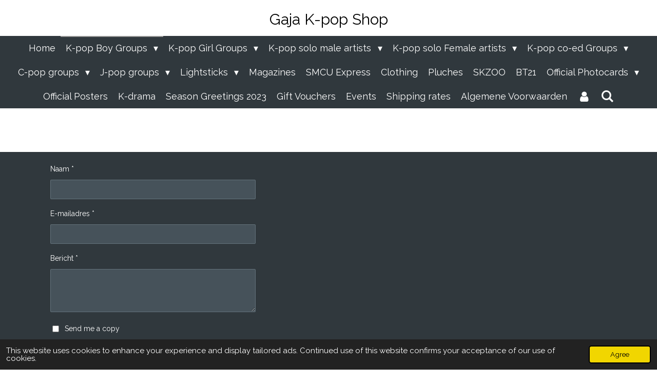

--- FILE ---
content_type: text/html; charset=UTF-8
request_url: https://www.gaja-kpop.be/k-pop-boy-groups/k-pop-boy-groups-q-t/tws
body_size: 31158
content:
<!DOCTYPE html>
<html lang="en-GB">
    <head>
        <meta http-equiv="Content-Type" content="text/html; charset=utf-8">
        <meta name="viewport" content="width=device-width, initial-scale=1.0, maximum-scale=5.0">
        <meta http-equiv="X-UA-Compatible" content="IE=edge">
        <link rel="canonical" href="https://www.gaja-kpop.be/k-pop-boy-groups/k-pop-boy-groups-q-t/tws">
        <meta property="og:title" content="TWS / K-pop boy groups Q-T / K-pop Boy Groups | Gaja">
        <meta property="og:url" content="https://www.gaja-kpop.be/k-pop-boy-groups/k-pop-boy-groups-q-t/tws">
        <base href="https://www.gaja-kpop.be/">
        <meta name="description" property="og:description" content="kpop  kpopmerch kpopmerchandise kpopalbum kpopgroup Superjunior suju ">
                <script nonce="a531a153597783a1d617ba4f431f80c5">
            
            window.JOUWWEB = window.JOUWWEB || {};
            window.JOUWWEB.application = window.JOUWWEB.application || {};
            window.JOUWWEB.application = {"backends":[{"domain":"jouwweb.nl","freeDomain":"jouwweb.site"},{"domain":"webador.com","freeDomain":"webadorsite.com"},{"domain":"webador.de","freeDomain":"webadorsite.com"},{"domain":"webador.fr","freeDomain":"webadorsite.com"},{"domain":"webador.es","freeDomain":"webadorsite.com"},{"domain":"webador.it","freeDomain":"webadorsite.com"},{"domain":"jouwweb.be","freeDomain":"jouwweb.site"},{"domain":"webador.ie","freeDomain":"webadorsite.com"},{"domain":"webador.co.uk","freeDomain":"webadorsite.com"},{"domain":"webador.at","freeDomain":"webadorsite.com"},{"domain":"webador.be","freeDomain":"webadorsite.com"},{"domain":"webador.ch","freeDomain":"webadorsite.com"},{"domain":"webador.ch","freeDomain":"webadorsite.com"},{"domain":"webador.mx","freeDomain":"webadorsite.com"},{"domain":"webador.com","freeDomain":"webadorsite.com"},{"domain":"webador.dk","freeDomain":"webadorsite.com"},{"domain":"webador.se","freeDomain":"webadorsite.com"},{"domain":"webador.no","freeDomain":"webadorsite.com"},{"domain":"webador.fi","freeDomain":"webadorsite.com"},{"domain":"webador.ca","freeDomain":"webadorsite.com"},{"domain":"webador.ca","freeDomain":"webadorsite.com"},{"domain":"webador.pl","freeDomain":"webadorsite.com"},{"domain":"webador.com.au","freeDomain":"webadorsite.com"},{"domain":"webador.nz","freeDomain":"webadorsite.com"}],"editorLocale":"nl-BE","editorTimezone":"Europe\/Brussels","editorLanguage":"nl","analytics4TrackingId":"G-E6PZPGE4QM","analyticsDimensions":[],"backendDomain":"www.jouwweb.nl","backendShortDomain":"jouwweb.nl","backendKey":"jouwweb-nl","freeWebsiteDomain":"jouwweb.site","noSsl":false,"build":{"reference":"fe3a6b9"},"linkHostnames":["www.jouwweb.nl","www.webador.com","www.webador.de","www.webador.fr","www.webador.es","www.webador.it","www.jouwweb.be","www.webador.ie","www.webador.co.uk","www.webador.at","www.webador.be","www.webador.ch","fr.webador.ch","www.webador.mx","es.webador.com","www.webador.dk","www.webador.se","www.webador.no","www.webador.fi","www.webador.ca","fr.webador.ca","www.webador.pl","www.webador.com.au","www.webador.nz"],"assetsUrl":"https:\/\/assets.jwwb.nl","loginUrl":"https:\/\/www.jouwweb.nl\/inloggen","publishUrl":"https:\/\/www.jouwweb.nl\/v2\/website\/1856216\/publish-proxy","adminUserOrIp":false,"pricing":{"plans":{"lite":{"amount":"700","currency":"EUR"},"pro":{"amount":"1200","currency":"EUR"},"business":{"amount":"2400","currency":"EUR"}},"yearlyDiscount":{"price":{"amount":"4800","currency":"EUR"},"ratio":0.17,"percent":"17%","discountPrice":{"amount":"4800","currency":"EUR"},"termPricePerMonth":{"amount":"2400","currency":"EUR"},"termPricePerYear":{"amount":"24000","currency":"EUR"}}},"hcUrl":{"add-product-variants":"https:\/\/help.jouwweb.nl\/hc\/nl\/articles\/28594307773201","basic-vs-advanced-shipping":"https:\/\/help.jouwweb.nl\/hc\/nl\/articles\/28594268794257","html-in-head":"https:\/\/help.jouwweb.nl\/hc\/nl\/articles\/28594336422545","link-domain-name":"https:\/\/help.jouwweb.nl\/hc\/nl\/articles\/28594325307409","optimize-for-mobile":"https:\/\/help.jouwweb.nl\/hc\/nl\/articles\/28594312927121","seo":"https:\/\/help.jouwweb.nl\/hc\/nl\/sections\/28507243966737","transfer-domain-name":"https:\/\/help.jouwweb.nl\/hc\/nl\/articles\/28594325232657","website-not-secure":"https:\/\/help.jouwweb.nl\/hc\/nl\/articles\/28594252935825"}};
            window.JOUWWEB.brand = {"type":"jouwweb","name":"JouwWeb","domain":"JouwWeb.nl","supportEmail":"support@jouwweb.nl"};
                    
                window.JOUWWEB = window.JOUWWEB || {};
                window.JOUWWEB.websiteRendering = {"locale":"en-GB","timezone":"Europe\/Brussels","routes":{"api\/upload\/product-field":"\/_api\/upload\/product-field","checkout\/cart":"\/cart","payment":"\/complete-order\/:publicOrderId","payment\/forward":"\/complete-order\/:publicOrderId\/forward","public-order":"\/order\/:publicOrderId","checkout\/authorize":"\/cart\/authorize\/:gateway","wishlist":"\/wishlist"}};
                                                    window.JOUWWEB.website = {"id":1856216,"locale":"en-GB","enabled":true,"title":"Gaja","hasTitle":true,"roleOfLoggedInUser":null,"ownerLocale":"nl-BE","plan":"business","freeWebsiteDomain":"jouwweb.site","backendKey":"jouwweb-be","currency":"EUR","defaultLocale":"en-GB","url":"https:\/\/www.gaja-kpop.be\/","homepageSegmentId":7026527,"category":"webshop","isOffline":false,"isPublished":true,"locales":["en-GB"],"allowed":{"ads":false,"credits":true,"externalLinks":true,"slideshow":true,"customDefaultSlideshow":true,"hostedAlbums":true,"moderators":true,"mailboxQuota":10,"statisticsVisitors":true,"statisticsDetailed":true,"statisticsMonths":-1,"favicon":true,"password":true,"freeDomains":0,"freeMailAccounts":1,"canUseLanguages":false,"fileUpload":true,"legacyFontSize":false,"webshop":true,"products":-1,"imageText":false,"search":true,"audioUpload":true,"videoUpload":5000,"allowDangerousForms":false,"allowHtmlCode":true,"mobileBar":true,"sidebar":false,"poll":false,"allowCustomForms":true,"allowBusinessListing":true,"allowCustomAnalytics":true,"allowAccountingLink":true,"digitalProducts":true,"sitemapElement":false},"mobileBar":{"enabled":true,"theme":"accent","email":{"active":true,"value":"info@gaja-kpop.be"},"location":{"active":true,"value":"Beekstraat 12B, mol"},"phone":{"active":true,"value":"+32494207459"},"whatsapp":{"active":true,"value":"+32494207459"},"social":{"active":true,"network":"instagram","value":"gaja_kpop"}},"webshop":{"enabled":true,"currency":"EUR","taxEnabled":false,"taxInclusive":true,"vatDisclaimerVisible":false,"orderNotice":"<p>Indien je speciale wensen hebt kun je deze doorgeven via het Opmerkingen-veld in de laatste stap.<br \/>\r\nIf you have any special remarks, you will be able to give them through the remarks field in the last step. <br \/>\r\nSi vous avez des souhaits particuliers, vous pouvez les transmettre via le champ Commentaires \u00e0 la derni\u00e8re \u00e9tape. <\/p>","orderConfirmation":"<p>Hartelijk bedankt voor je bestelling! Je ontvangt zo spoedig mogelijk bericht van ons over de afhandeling van je bestelling.<br \/>\r\nThank you very much for your order. You will receive a message from us, as soon as possible for the further handling of your order. <br \/>\r\nNous vous remercions de votre commande! Vous recevrez un message de notre part concernant le traitement de votre commande dans les plus brefs d\u00e9lais.<\/p>","freeShipping":false,"freeShippingAmount":"0.00","shippingDisclaimerVisible":false,"pickupAllowed":true,"couponAllowed":true,"detailsPageAvailable":true,"socialMediaVisible":true,"termsPage":7084919,"termsPageUrl":"\/algemene-voorwaarden","extraTerms":null,"pricingVisible":true,"orderButtonVisible":true,"shippingAdvanced":true,"shippingAdvancedBackEnd":true,"soldOutVisible":true,"backInStockNotificationEnabled":true,"canAddProducts":true,"nextOrderNumber":1823,"allowedServicePoints":["bpost","dpd"],"sendcloudConfigured":true,"sendcloudFallbackPublicKey":"a3d50033a59b4a598f1d7ce7e72aafdf","taxExemptionAllowed":false,"invoiceComment":null,"emptyCartVisible":false,"minimumOrderPrice":null,"productNumbersEnabled":false,"wishlistEnabled":true,"hideTaxOnCart":false},"isTreatedAsWebshop":true};                            window.JOUWWEB.cart = {"products":[],"coupon":null,"shippingCountryCode":null,"shippingChoice":null,"breakdown":[]};                            window.JOUWWEB.scripts = ["website-rendering\/webshop"];                        window.parent.JOUWWEB.colorPalette = window.JOUWWEB.colorPalette;
        </script>
                <title>TWS / K-pop boy groups Q-T / K-pop Boy Groups | Gaja</title>
                                                                                            <meta name="twitter:card" content="summary">
                                                    <script src="https://www.google.com/recaptcha/enterprise.js?hl=en&amp;render=explicit" nonce="a531a153597783a1d617ba4f431f80c5" data-turbo-track="reload"></script>
<script src="https://plausible.io/js/script.manual.js" nonce="a531a153597783a1d617ba4f431f80c5" data-turbo-track="reload" defer data-domain="shard16.jouwweb.nl"></script>
<link rel="stylesheet" type="text/css" href="https://gfonts.jwwb.nl/css?display=fallback&amp;family=Raleway%3A400%2C700%2C400italic%2C700italic" nonce="a531a153597783a1d617ba4f431f80c5" data-turbo-track="dynamic">
<script src="https://assets.jwwb.nl/assets/build/website-rendering/en-GB.js?bust=fe80546e0ac60ffdf7e0" nonce="a531a153597783a1d617ba4f431f80c5" data-turbo-track="reload" defer></script>
<script src="https://assets.jwwb.nl/assets/website-rendering/runtime.d9e65c74d3b5e295ad0f.js?bust=5de238b33c4b1a20f3c0" nonce="a531a153597783a1d617ba4f431f80c5" data-turbo-track="reload" defer></script>
<script src="https://assets.jwwb.nl/assets/website-rendering/103.3d75ec3708e54af67f50.js?bust=cb0aa3c978e146edbd0d" nonce="a531a153597783a1d617ba4f431f80c5" data-turbo-track="reload" defer></script>
<script src="https://assets.jwwb.nl/assets/website-rendering/main.681e2eafb8a5cc1d9801.js?bust=b2a6290dcf7dc7c617b0" nonce="a531a153597783a1d617ba4f431f80c5" data-turbo-track="reload" defer></script>
<link rel="preload" href="https://assets.jwwb.nl/assets/website-rendering/styles.f78188d346eb1faf64a5.css?bust=7a6e6f2cb6becdc09bb5" as="style">
<link rel="preload" href="https://assets.jwwb.nl/assets/website-rendering/fonts/icons-website-rendering/font/website-rendering.woff2?bust=bd2797014f9452dadc8e" as="font" crossorigin>
<link rel="preconnect" href="https://gfonts.jwwb.nl">
<link rel="stylesheet" type="text/css" href="https://assets.jwwb.nl/assets/website-rendering/styles.f78188d346eb1faf64a5.css?bust=7a6e6f2cb6becdc09bb5" nonce="a531a153597783a1d617ba4f431f80c5" data-turbo-track="dynamic">
<link rel="preconnect" href="https://assets.jwwb.nl">
<link rel="stylesheet" type="text/css" href="https://primary.jwwb.nl/public/x/x/c/temp-jgomlhtktoccdhpvnead/style.css?bust=1767763862" nonce="a531a153597783a1d617ba4f431f80c5" data-turbo-track="dynamic">    </head>
    <body
        id="top"
        class="jw-is-no-slideshow jw-header-is-text jw-is-segment-page jw-is-frontend jw-is-no-sidebar jw-is-no-messagebar jw-is-no-touch-device jw-is-no-mobile"
                                    data-jouwweb-page="19235023"
                                                data-jouwweb-segment-id="19235023"
                                                data-jouwweb-segment-type="page"
                                                data-template-threshold="800"
                                                data-template-name="modern"
                            itemscope
        itemtype="https://schema.org/WebPage"
    >
                                    <meta itemprop="url" content="https://www.gaja-kpop.be/k-pop-boy-groups/k-pop-boy-groups-q-t/tws">
        <div class="jw-background"></div>
        <div class="jw-body">
            <div class="jw-mobile-menu jw-mobile-is-text js-mobile-menu">
            <button
            type="button"
            class="jw-mobile-menu__button jw-mobile-toggle"
            aria-label="Toggle menu"
        >
            <span class="jw-icon-burger"></span>
        </button>
        <div class="jw-mobile-header jw-mobile-header--text">
        <a            class="jw-mobile-header-content"
                            href="/"
                        >
                                        <div class="jw-mobile-text">
                    <span style="display: inline-block; font-size: 30px;"><span style="display: inline-block; font-size: 30px;"> <span style="display: inline-block; font-size: 30px;"><span style="display: inline-block; font-size: 30px;"> <span style="display: inline-block; font-size: 30px;"><span style="display: inline-block; font-size: 30px;"> Gaja K-pop Shop </span></span> </span></span> </span></span>                </div>
                    </a>
    </div>

        <a
        href="/cart"
        class="jw-mobile-menu__button jw-mobile-header-cart jw-mobile-header-cart--hidden jw-mobile-menu__button--dummy">
        <span class="jw-icon-badge-wrapper">
            <span class="website-rendering-icon-basket"></span>
            <span class="jw-icon-badge hidden"></span>
        </span>
    </a>
    
    </div>
    <div class="jw-mobile-menu-search jw-mobile-menu-search--hidden">
        <form
            action="/search"
            method="get"
            class="jw-mobile-menu-search__box"
        >
            <input
                type="text"
                name="q"
                value=""
                placeholder="Search..."
                class="jw-mobile-menu-search__input"
            >
            <button type="submit" class="jw-btn jw-btn--style-flat jw-mobile-menu-search__button">
                <span class="website-rendering-icon-search"></span>
            </button>
            <button type="button" class="jw-btn jw-btn--style-flat jw-mobile-menu-search__button js-cancel-search">
                <span class="website-rendering-icon-cancel"></span>
            </button>
        </form>
    </div>
            <header class="header-wrap js-topbar-content-container">
    <div class="header-wrap__inner">
        <div class="jw-header-logo">
        <div
    class="jw-header jw-header-title-container jw-header-text jw-header-text-toggle"
    data-stylable="false"
>
    <a        id="jw-header-title"
        class="jw-header-title"
                    href="/"
            >
        <span style="display: inline-block; font-size: 30px;"><span style="display: inline-block; font-size: 30px;"> <span style="display: inline-block; font-size: 30px;"><span style="display: inline-block; font-size: 30px;"> <span style="display: inline-block; font-size: 30px;"><span style="display: inline-block; font-size: 30px;"> Gaja K-pop Shop </span></span> </span></span> </span></span>    </a>
</div>
</div>
    </div>
</header>
<script nonce="a531a153597783a1d617ba4f431f80c5">
    JOUWWEB.templateConfig = {
        header: {
            selector: '.header-wrap',
            mobileSelector: '.jw-mobile-menu',
            updatePusher: function (headerHeight) {
                var $sliderStyle = $('#sliderStyle');

                if ($sliderStyle.length === 0) {
                    $sliderStyle = $('<style />')
                        .attr('id', 'sliderStyle')
                        .appendTo(document.body);
                }

                $sliderStyle.html('.jw-slideshow-slide-content { padding-top: ' + headerHeight + 'px; padding-bottom: ' + (headerHeight * (2/3)) + 'px; } .bx-controls-direction { margin-top: ' + (headerHeight * (1/6)) + 'px; }');

                // make sure slider also gets correct height (because of the added padding)
                $('.jw-slideshow-slide[aria-hidden=false]').each(function (index) {
                    var $this = $(this);
                    headerHeight = $this.outerHeight() > headerHeight ? $this.outerHeight() : headerHeight;
                    $this.closest('.bx-viewport').css({
                        height: headerHeight + 'px',
                    });
                });

                // If a page has a message-bar, offset the mobile nav.
                const $messageBar = $('.message-bar');
                if ($messageBar.length > 0) {
                    // Only apply to .js-mobile-menu if there is a slideshow
                    $(`.jw-is-slideshow .js-mobile-menu, .jw-menu-clone`).css('top', $messageBar.outerHeight());
                }
            },
        },
        mainContentOffset: function () {
            return $('.main-content').offset().top - ($('body').hasClass('jw-menu-is-mobile') ? 0 : 60);
        },
    };
</script>
<nav class="jw-menu-copy">
    <ul
    id="jw-menu"
    class="jw-menu jw-menu-horizontal"
            >
            <li
    class="jw-menu-item"
>
        <a        class="jw-menu-link"
        href="/"                                            data-page-link-id="7026527"
                            >
                <span class="">
            Home        </span>
            </a>
                </li>
            <li
    class="jw-menu-item jw-menu-has-submenu jw-menu-is-active"
>
        <a        class="jw-menu-link js-active-menu-item"
        href="/k-pop-boy-groups"                                            data-page-link-id="7503560"
                            >
                <span class="">
            K-pop Boy Groups        </span>
                    <span class="jw-arrow jw-arrow-toplevel"></span>
            </a>
                    <ul
            class="jw-submenu"
                    >
                            <li
    class="jw-menu-item jw-menu-has-submenu"
>
        <a        class="jw-menu-link"
        href="/k-pop-boy-groups/k-pop-boy-groups-a-d"                                            data-page-link-id="7511185"
                            >
                <span class="">
            K-pop boy groups A-D        </span>
                    <span class="jw-arrow"></span>
            </a>
                    <ul
            class="jw-submenu"
                    >
                            <li
    class="jw-menu-item jw-menu-has-submenu"
>
        <a        class="jw-menu-link"
        href="/k-pop-boy-groups/k-pop-boy-groups-a-d/ateez"                                            data-page-link-id="7034644"
                            >
                <span class="">
            Ateez 에이티즈        </span>
                    <span class="jw-arrow"></span>
            </a>
                    <ul
            class="jw-submenu"
                    >
                            <li
    class="jw-menu-item"
>
        <a        class="jw-menu-link"
        href="/k-pop-boy-groups/k-pop-boy-groups-a-d/ateez/ateez-official-japanese-albums"                                            data-page-link-id="15552602"
                            >
                <span class="">
            Ateez official Japanese albums        </span>
            </a>
                </li>
                            <li
    class="jw-menu-item"
>
        <a        class="jw-menu-link"
        href="/k-pop-boy-groups/k-pop-boy-groups-a-d/ateez/ateez-official-photocard"                                            data-page-link-id="15552595"
                            >
                <span class="">
            Ateez official photocard        </span>
            </a>
                </li>
                            <li
    class="jw-menu-item"
>
        <a        class="jw-menu-link"
        href="/k-pop-boy-groups/k-pop-boy-groups-a-d/ateez/ateez-official-photobook"                                            data-page-link-id="15552588"
                            >
                <span class="">
            Ateez official photobook        </span>
            </a>
                </li>
                            <li
    class="jw-menu-item"
>
        <a        class="jw-menu-link"
        href="/k-pop-boy-groups/k-pop-boy-groups-a-d/ateez/ateez-official-merchandise"                                            data-page-link-id="15552551"
                            >
                <span class="">
            Ateez official merchandise        </span>
            </a>
                </li>
                            <li
    class="jw-menu-item"
>
        <a        class="jw-menu-link"
        href="/k-pop-boy-groups/k-pop-boy-groups-a-d/ateez/ateez-official-albums"                                            data-page-link-id="15552596"
                            >
                <span class="">
            Ateez official albums        </span>
            </a>
                </li>
                            <li
    class="jw-menu-item"
>
        <a        class="jw-menu-link"
        href="/k-pop-boy-groups/k-pop-boy-groups-a-d/ateez/ateez-official-clothing"                                            data-page-link-id="15552558"
                            >
                <span class="">
            Ateez official clothing        </span>
            </a>
                </li>
                    </ul>
        </li>
                            <li
    class="jw-menu-item"
>
        <a        class="jw-menu-link"
        href="/k-pop-boy-groups/k-pop-boy-groups-a-d/astro"                                            data-page-link-id="7523142"
                            >
                <span class="">
            Astro        </span>
            </a>
                </li>
                            <li
    class="jw-menu-item"
>
        <a        class="jw-menu-link"
        href="/k-pop-boy-groups/k-pop-boy-groups-a-d/ab6ix"                                            data-page-link-id="7316660"
                            >
                <span class="">
            AB6IX        </span>
            </a>
                </li>
                            <li
    class="jw-menu-item"
>
        <a        class="jw-menu-link"
        href="/k-pop-boy-groups/k-pop-boy-groups-a-d/a-c-e"                                            data-page-link-id="7715862"
                            >
                <span class="">
            A.C.E.        </span>
            </a>
                </li>
                            <li
    class="jw-menu-item"
>
        <a        class="jw-menu-link"
        href="/k-pop-boy-groups/k-pop-boy-groups-a-d/atbo"                                            data-page-link-id="11481623"
                            >
                <span class="">
            ATBO        </span>
            </a>
                </li>
                            <li
    class="jw-menu-item"
>
        <a        class="jw-menu-link"
        href="/k-pop-boy-groups/k-pop-boy-groups-a-d/aimers"                                            data-page-link-id="11735538"
                            >
                <span class="">
            Aimers        </span>
            </a>
                </li>
                            <li
    class="jw-menu-item"
>
        <a        class="jw-menu-link"
        href="/k-pop-boy-groups/k-pop-boy-groups-a-d/big-bang"                                            data-page-link-id="7715834"
                            >
                <span class="">
            Big Bang        </span>
            </a>
                </li>
                            <li
    class="jw-menu-item"
>
        <a        class="jw-menu-link"
        href="/k-pop-boy-groups/k-pop-boy-groups-a-d/bts"                                            data-page-link-id="7503317"
                            >
                <span class="">
            BTS        </span>
            </a>
                </li>
                            <li
    class="jw-menu-item"
>
        <a        class="jw-menu-link"
        href="/k-pop-boy-groups/k-pop-boy-groups-a-d/blitzers"                                            data-page-link-id="7894247"
                            >
                <span class="">
            Blitzers        </span>
            </a>
                </li>
                            <li
    class="jw-menu-item"
>
        <a        class="jw-menu-link"
        href="/k-pop-boy-groups/k-pop-boy-groups-a-d/bdc"                                            data-page-link-id="7523206"
                            >
                <span class="">
            BDC        </span>
            </a>
                </li>
                            <li
    class="jw-menu-item"
>
        <a        class="jw-menu-link"
        href="/k-pop-boy-groups/k-pop-boy-groups-a-d/bae173"                                            data-page-link-id="7626427"
                            >
                <span class="">
            BAE173        </span>
            </a>
                </li>
                            <li
    class="jw-menu-item"
>
        <a        class="jw-menu-link"
        href="/k-pop-boy-groups/k-pop-boy-groups-a-d/btob"                                            data-page-link-id="8274276"
                            >
                <span class="">
            BTOB        </span>
            </a>
                </li>
                            <li
    class="jw-menu-item"
>
        <a        class="jw-menu-link"
        href="/k-pop-boy-groups/k-pop-boy-groups-a-d/black-level"                                            data-page-link-id="9299488"
                            >
                <span class="">
            Black Level        </span>
            </a>
                </li>
                            <li
    class="jw-menu-item"
>
        <a        class="jw-menu-link"
        href="/k-pop-boy-groups/k-pop-boy-groups-a-d/beast"                                            data-page-link-id="9560819"
                            >
                <span class="">
            BEAST        </span>
            </a>
                </li>
                            <li
    class="jw-menu-item"
>
        <a        class="jw-menu-link"
        href="/k-pop-boy-groups/k-pop-boy-groups-a-d/b-of-you"                                            data-page-link-id="9648694"
                            >
                <span class="">
            B Of You        </span>
            </a>
                </li>
                            <li
    class="jw-menu-item"
>
        <a        class="jw-menu-link"
        href="/k-pop-boy-groups/k-pop-boy-groups-a-d/blank2y"                                            data-page-link-id="9675769"
                            >
                <span class="">
            BLANK2Y        </span>
            </a>
                </li>
                            <li
    class="jw-menu-item"
>
        <a        class="jw-menu-link"
        href="/k-pop-boy-groups/k-pop-boy-groups-a-d/b1a4"                                            data-page-link-id="10539344"
                            >
                <span class="">
            B1A4        </span>
            </a>
                </li>
                            <li
    class="jw-menu-item"
>
        <a        class="jw-menu-link"
        href="/k-pop-boy-groups/k-pop-boy-groups-a-d/bxb"                                            data-page-link-id="12863411"
                            >
                <span class="">
            BXB        </span>
            </a>
                </li>
                            <li
    class="jw-menu-item"
>
        <a        class="jw-menu-link"
        href="/k-pop-boy-groups/k-pop-boy-groups-a-d/bss"                                            data-page-link-id="13167043"
                            >
                <span class="">
            BSS        </span>
            </a>
                </li>
                            <li
    class="jw-menu-item"
>
        <a        class="jw-menu-link"
        href="/k-pop-boy-groups/k-pop-boy-groups-a-d/boy-next-door"                                            data-page-link-id="14775353"
                            >
                <span class="">
            Boy Next Door        </span>
            </a>
                </li>
                            <li
    class="jw-menu-item"
>
        <a        class="jw-menu-link"
        href="/k-pop-boy-groups/k-pop-boy-groups-a-d/cravity"                                            data-page-link-id="7103873"
                            >
                <span class="">
            Cravity 크래비티        </span>
            </a>
                </li>
                            <li
    class="jw-menu-item"
>
        <a        class="jw-menu-link"
        href="/k-pop-boy-groups/k-pop-boy-groups-a-d/cix"                                            data-page-link-id="7459401"
                            >
                <span class="">
            Cix 씨아이엑스        </span>
            </a>
                </li>
                            <li
    class="jw-menu-item"
>
        <a        class="jw-menu-link"
        href="/k-pop-boy-groups/k-pop-boy-groups-a-d/ciipher"                                            data-page-link-id="7523197"
                            >
                <span class="">
            CIIPHER        </span>
            </a>
                </li>
                            <li
    class="jw-menu-item"
>
        <a        class="jw-menu-link"
        href="/k-pop-boy-groups/k-pop-boy-groups-a-d/cnema"                                            data-page-link-id="9518625"
                            >
                <span class="">
            CNEMA        </span>
            </a>
                </li>
                            <li
    class="jw-menu-item"
>
        <a        class="jw-menu-link"
        href="/k-pop-boy-groups/k-pop-boy-groups-a-d/drippin"                                            data-page-link-id="7103881"
                            >
                <span class="">
            Drippin 드리핀        </span>
            </a>
                </li>
                            <li
    class="jw-menu-item"
>
        <a        class="jw-menu-link"
        href="/k-pop-boy-groups/k-pop-boy-groups-a-d/dojaejung"                                            data-page-link-id="15182237"
                            >
                <span class="">
            DOJAEJUNG        </span>
            </a>
                </li>
                            <li
    class="jw-menu-item"
>
        <a        class="jw-menu-link"
        href="/k-pop-boy-groups/k-pop-boy-groups-a-d/dkb"                                            data-page-link-id="7523203"
                            >
                <span class="">
            DKB        </span>
            </a>
                </li>
                            <li
    class="jw-menu-item"
>
        <a        class="jw-menu-link"
        href="/k-pop-boy-groups/k-pop-boy-groups-a-d/btf4"                                            data-page-link-id="17209522"
                            >
                <span class="">
            BTF4        </span>
            </a>
                </li>
                            <li
    class="jw-menu-item"
>
        <a        class="jw-menu-link"
        href="/k-pop-boy-groups/k-pop-boy-groups-a-d/ampers-one"                                            data-page-link-id="26073440"
                            >
                <span class="">
            Ampers&amp;one        </span>
            </a>
                </li>
                            <li
    class="jw-menu-item"
>
        <a        class="jw-menu-link"
        href="/k-pop-boy-groups/k-pop-boy-groups-a-d/badvillian"                                            data-page-link-id="26073726"
                            >
                <span class="">
            BADVILLIAN        </span>
            </a>
                </li>
                            <li
    class="jw-menu-item"
>
        <a        class="jw-menu-link"
        href="/k-pop-boy-groups/k-pop-boy-groups-a-d/build-up"                                            data-page-link-id="26073985"
                            >
                <span class="">
            Build up        </span>
            </a>
                </li>
                            <li
    class="jw-menu-item"
>
        <a        class="jw-menu-link"
        href="/k-pop-boy-groups/k-pop-boy-groups-a-d/asc2ent"                                            data-page-link-id="26074040"
                            >
                <span class="">
            ASC2ENT        </span>
            </a>
                </li>
                            <li
    class="jw-menu-item"
>
        <a        class="jw-menu-link"
        href="/k-pop-boy-groups/k-pop-boy-groups-a-d/all-h-ours"                                            data-page-link-id="18472409"
                            >
                <span class="">
            ALL(H)OURS        </span>
            </a>
                </li>
                            <li
    class="jw-menu-item"
>
        <a        class="jw-menu-link"
        href="/k-pop-boy-groups/k-pop-boy-groups-a-d/dxmon"                                            data-page-link-id="19234965"
                            >
                <span class="">
            DXMON        </span>
            </a>
                </li>
                            <li
    class="jw-menu-item"
>
        <a        class="jw-menu-link"
        href="/k-pop-boy-groups/k-pop-boy-groups-a-d/day6"                                            data-page-link-id="7626403"
                            >
                <span class="">
            DAY6        </span>
            </a>
                </li>
                            <li
    class="jw-menu-item"
>
        <a        class="jw-menu-link"
        href="/k-pop-boy-groups/k-pop-boy-groups-a-d/dongkiz-dkz"                                            data-page-link-id="7626412"
                            >
                <span class="">
            Dongkiz / DKZ        </span>
            </a>
                </li>
                            <li
    class="jw-menu-item"
>
        <a        class="jw-menu-link"
        href="/k-pop-boy-groups/k-pop-boy-groups-a-d/dcrunch"                                            data-page-link-id="7626425"
                            >
                <span class="">
            DCrunch        </span>
            </a>
                </li>
                            <li
    class="jw-menu-item"
>
        <a        class="jw-menu-link"
        href="/k-pop-boy-groups/k-pop-boy-groups-a-d/d1ze"                                            data-page-link-id="10539057"
                            >
                <span class="">
            D1ZE        </span>
            </a>
                </li>
                            <li
    class="jw-menu-item"
>
        <a        class="jw-menu-link"
        href="/k-pop-boy-groups/k-pop-boy-groups-a-d/dustin"                                            data-page-link-id="10541531"
                            >
                <span class="">
            Dustin        </span>
            </a>
                </li>
                    </ul>
        </li>
                            <li
    class="jw-menu-item jw-menu-has-submenu"
>
        <a        class="jw-menu-link"
        href="/k-pop-boy-groups/k-pop-boy-groups-e-h"                                            data-page-link-id="7511193"
                            >
                <span class="">
            K-pop boy groups E-H        </span>
                    <span class="jw-arrow"></span>
            </a>
                    <ul
            class="jw-submenu"
                    >
                            <li
    class="jw-menu-item"
>
        <a        class="jw-menu-link"
        href="/k-pop-boy-groups/k-pop-boy-groups-e-h/epex"                                            data-page-link-id="7880626"
                            >
                <span class="">
            EPEX        </span>
            </a>
                </li>
                            <li
    class="jw-menu-item"
>
        <a        class="jw-menu-link"
        href="/k-pop-boy-groups/k-pop-boy-groups-e-h/e-last"                                            data-page-link-id="7103885"
                            >
                <span class="">
            E&#039;Last 엘라스트        </span>
            </a>
                </li>
                            <li
    class="jw-menu-item"
>
        <a        class="jw-menu-link"
        href="/k-pop-boy-groups/k-pop-boy-groups-e-h/enhypen"                                            data-page-link-id="7503328"
                            >
                <span class="">
            Enhypen        </span>
            </a>
                </li>
                            <li
    class="jw-menu-item"
>
        <a        class="jw-menu-link"
        href="/k-pop-boy-groups/k-pop-boy-groups-e-h/exo"                                            data-page-link-id="7535742"
                            >
                <span class="">
            EXO        </span>
            </a>
                </li>
                            <li
    class="jw-menu-item"
>
        <a        class="jw-menu-link"
        href="/k-pop-boy-groups/k-pop-boy-groups-e-h/ghost9"                                            data-page-link-id="7103864"
                            >
                <span class="">
            Ghost9 고스트나인        </span>
            </a>
                </li>
                            <li
    class="jw-menu-item"
>
        <a        class="jw-menu-link"
        href="/k-pop-boy-groups/k-pop-boy-groups-e-h/greatguys"                                            data-page-link-id="7503323"
                            >
                <span class="">
            GreatGuys        </span>
            </a>
                </li>
                            <li
    class="jw-menu-item"
>
        <a        class="jw-menu-link"
        href="/k-pop-boy-groups/k-pop-boy-groups-e-h/golden-child"                                            data-page-link-id="7103877"
                            >
                <span class="">
            Golden Child 골든차일드        </span>
            </a>
                </li>
                            <li
    class="jw-menu-item"
>
        <a        class="jw-menu-link"
        href="/k-pop-boy-groups/k-pop-boy-groups-e-h/got7"                                            data-page-link-id="9356105"
                            >
                <span class="">
            GOT7        </span>
            </a>
                </li>
                            <li
    class="jw-menu-item"
>
        <a        class="jw-menu-link"
        href="/k-pop-boy-groups/k-pop-boy-groups-e-h/highlight"                                            data-page-link-id="7715814"
                            >
                <span class="">
            Highlight        </span>
            </a>
                </li>
                            <li
    class="jw-menu-item"
>
        <a        class="jw-menu-link"
        href="/k-pop-boy-groups/k-pop-boy-groups-e-h/haww"                                            data-page-link-id="13167605"
                            >
                <span class="">
            HAWW        </span>
            </a>
                </li>
                            <li
    class="jw-menu-item"
>
        <a        class="jw-menu-link"
        href="/k-pop-boy-groups/k-pop-boy-groups-e-h/forestella"                                            data-page-link-id="13834660"
                            >
                <span class="">
            Forestella        </span>
            </a>
                </li>
                            <li
    class="jw-menu-item"
>
        <a        class="jw-menu-link"
        href="/k-pop-boy-groups/k-pop-boy-groups-e-h/hori7on"                                            data-page-link-id="15552023"
                            >
                <span class="">
            HORI7ON        </span>
            </a>
                </li>
                            <li
    class="jw-menu-item"
>
        <a        class="jw-menu-link"
        href="/k-pop-boy-groups/k-pop-boy-groups-e-h/fantasy-boys"                                            data-page-link-id="16600767"
                            >
                <span class="">
            Fantasy Boys        </span>
            </a>
                </li>
                            <li
    class="jw-menu-item"
>
        <a        class="jw-menu-link"
        href="/k-pop-boy-groups/k-pop-boy-groups-e-h/evnne"                                            data-page-link-id="16601227"
                            >
                <span class="">
            EVNNE        </span>
            </a>
                </li>
                            <li
    class="jw-menu-item"
>
        <a        class="jw-menu-link"
        href="/k-pop-boy-groups/k-pop-boy-groups-e-h/ftisland"                                            data-page-link-id="16758058"
                            >
                <span class="">
            FTISLAND        </span>
            </a>
                </li>
                            <li
    class="jw-menu-item"
>
        <a        class="jw-menu-link"
        href="/k-pop-boy-groups/k-pop-boy-groups-e-h/epik-high"                                            data-page-link-id="17160410"
                            >
                <span class="">
            Epik High        </span>
            </a>
                </li>
                            <li
    class="jw-menu-item"
>
        <a        class="jw-menu-link"
        href="/k-pop-boy-groups/k-pop-boy-groups-e-h/for-the-more"                                            data-page-link-id="26074117"
                            >
                <span class="">
            For The More        </span>
            </a>
                </li>
                    </ul>
        </li>
                            <li
    class="jw-menu-item jw-menu-has-submenu"
>
        <a        class="jw-menu-link"
        href="/k-pop-boy-groups/k-pop-boy-groups-i-l"                                            data-page-link-id="7511195"
                            >
                <span class="">
            K-pop boy groups I-L        </span>
                    <span class="jw-arrow"></span>
            </a>
                    <ul
            class="jw-submenu"
                    >
                            <li
    class="jw-menu-item"
>
        <a        class="jw-menu-link"
        href="/k-pop-boy-groups/k-pop-boy-groups-i-l/ikon"                                            data-page-link-id="9770939"
                            >
                <span class="">
            IKON        </span>
            </a>
                </li>
                            <li
    class="jw-menu-item"
>
        <a        class="jw-menu-link"
        href="/k-pop-boy-groups/k-pop-boy-groups-i-l/iz"                                            data-page-link-id="10539007"
                            >
                <span class="">
            IZ        </span>
            </a>
                </li>
                            <li
    class="jw-menu-item"
>
        <a        class="jw-menu-link"
        href="/k-pop-boy-groups/k-pop-boy-groups-i-l/j-wiiver"                                            data-page-link-id="9299101"
                            >
                <span class="">
            J&#039;WIIVER        </span>
            </a>
                </li>
                            <li
    class="jw-menu-item"
>
        <a        class="jw-menu-link"
        href="/k-pop-boy-groups/k-pop-boy-groups-i-l/just-b"                                            data-page-link-id="9592340"
                            >
                <span class="">
            JUST B        </span>
            </a>
                </li>
                            <li
    class="jw-menu-item"
>
        <a        class="jw-menu-link"
        href="/k-pop-boy-groups/k-pop-boy-groups-i-l/kingdom"                                            data-page-link-id="7034705"
                            >
                <span class="">
            Kingdom 킹덤        </span>
            </a>
                </li>
                            <li
    class="jw-menu-item"
>
        <a        class="jw-menu-link"
        href="/k-pop-boy-groups/k-pop-boy-groups-i-l/knk"                                            data-page-link-id="7503330"
                            >
                <span class="">
            KNK        </span>
            </a>
                </li>
                            <li
    class="jw-menu-item"
>
        <a        class="jw-menu-link"
        href="/k-pop-boy-groups/k-pop-boy-groups-i-l/lucy"                                            data-page-link-id="7672577"
                            >
                <span class="">
            Lucy        </span>
            </a>
                </li>
                            <li
    class="jw-menu-item"
>
        <a        class="jw-menu-link"
        href="/k-pop-boy-groups/k-pop-boy-groups-i-l/luna"                                            data-page-link-id="9802076"
                            >
                <span class="">
            LUNA        </span>
            </a>
                </li>
                            <li
    class="jw-menu-item"
>
        <a        class="jw-menu-link"
        href="/k-pop-boy-groups/k-pop-boy-groups-i-l/lun8"                                            data-page-link-id="14927721"
                            >
                <span class="">
            Lun8        </span>
            </a>
                </li>
                            <li
    class="jw-menu-item"
>
        <a        class="jw-menu-link"
        href="/k-pop-boy-groups/k-pop-boy-groups-i-l/infinite"                                            data-page-link-id="16209937"
                            >
                <span class="">
            INFINITE        </span>
            </a>
                </li>
                            <li
    class="jw-menu-item"
>
        <a        class="jw-menu-link"
        href="/k-pop-boy-groups/k-pop-boy-groups-i-l/libelante"                                            data-page-link-id="16210199"
                            >
                <span class="">
            Libelante        </span>
            </a>
                </li>
                            <li
    class="jw-menu-item"
>
        <a        class="jw-menu-link"
        href="/k-pop-boy-groups/k-pop-boy-groups-i-l/la-poem"                                            data-page-link-id="10802091"
                            >
                <span class="">
            La Poem        </span>
            </a>
                </li>
                            <li
    class="jw-menu-item"
>
        <a        class="jw-menu-link"
        href="/k-pop-boy-groups/k-pop-boy-groups-i-l/luminous"                                            data-page-link-id="11548874"
                            >
                <span class="">
            Luminous        </span>
            </a>
                </li>
                    </ul>
        </li>
                            <li
    class="jw-menu-item jw-menu-has-submenu"
>
        <a        class="jw-menu-link"
        href="/k-pop-boy-groups/k-pop-boy-groups-m-p"                                            data-page-link-id="7511197"
                            >
                <span class="">
            K-pop boy groups M-P        </span>
                    <span class="jw-arrow"></span>
            </a>
                    <ul
            class="jw-submenu"
                    >
                            <li
    class="jw-menu-item"
>
        <a        class="jw-menu-link"
        href="/k-pop-boy-groups/k-pop-boy-groups-m-p/mirae"                                            data-page-link-id="7523139"
                            >
                <span class="">
            Mirae        </span>
            </a>
                </li>
                            <li
    class="jw-menu-item"
>
        <a        class="jw-menu-link"
        href="/k-pop-boy-groups/k-pop-boy-groups-m-p/monsta-x"                                            data-page-link-id="7626436"
                            >
                <span class="">
            Monsta X        </span>
            </a>
                </li>
                            <li
    class="jw-menu-item"
>
        <a        class="jw-menu-link"
        href="/k-pop-boy-groups/k-pop-boy-groups-m-p/mcnd"                                            data-page-link-id="8274304"
                            >
                <span class="">
            MCND        </span>
            </a>
                </li>
                            <li
    class="jw-menu-item"
>
        <a        class="jw-menu-link"
        href="/k-pop-boy-groups/k-pop-boy-groups-m-p/mxm"                                            data-page-link-id="9648710"
                            >
                <span class="">
            MXM        </span>
            </a>
                </li>
                            <li
    class="jw-menu-item"
>
        <a        class="jw-menu-link"
        href="/k-pop-boy-groups/k-pop-boy-groups-m-p/megamax"                                            data-page-link-id="10237087"
                            >
                <span class="">
            Megamax        </span>
            </a>
                </li>
                            <li
    class="jw-menu-item"
>
        <a        class="jw-menu-link"
        href="/k-pop-boy-groups/k-pop-boy-groups-m-p/mustb"                                            data-page-link-id="11327977"
                            >
                <span class="">
            MustB        </span>
            </a>
                </li>
                            <li
    class="jw-menu-item"
>
        <a        class="jw-menu-link"
        href="/k-pop-boy-groups/k-pop-boy-groups-m-p/ntx"                                            data-page-link-id="7523135"
                            >
                <span class="">
            NTX        </span>
            </a>
                </li>
                            <li
    class="jw-menu-item"
>
        <a        class="jw-menu-link"
        href="/k-pop-boy-groups/k-pop-boy-groups-m-p/nct-dream"                                            data-page-link-id="7672567"
                            >
                <span class="">
            NCT Dream        </span>
            </a>
                </li>
                            <li
    class="jw-menu-item"
>
        <a        class="jw-menu-link"
        href="/k-pop-boy-groups/k-pop-boy-groups-m-p/nct"                                            data-page-link-id="7880668"
                            >
                <span class="">
            NCT        </span>
            </a>
                </li>
                            <li
    class="jw-menu-item"
>
        <a        class="jw-menu-link"
        href="/k-pop-boy-groups/k-pop-boy-groups-m-p/nu-est"                                            data-page-link-id="7626415"
                            >
                <span class="">
            Nu&#039;Est        </span>
            </a>
                </li>
                            <li
    class="jw-menu-item"
>
        <a        class="jw-menu-link"
        href="/k-pop-boy-groups/k-pop-boy-groups-m-p/n-flying"                                            data-page-link-id="8010752"
                            >
                <span class="">
            N-Flying        </span>
            </a>
                </li>
                            <li
    class="jw-menu-item"
>
        <a        class="jw-menu-link"
        href="/k-pop-boy-groups/k-pop-boy-groups-m-p/nct-127"                                            data-page-link-id="8308320"
                            >
                <span class="">
            NCT 127        </span>
            </a>
                </li>
                            <li
    class="jw-menu-item"
>
        <a        class="jw-menu-link"
        href="/k-pop-boy-groups/k-pop-boy-groups-m-p/nine-i"                                            data-page-link-id="9518784"
                            >
                <span class="">
            NINE.i        </span>
            </a>
                </li>
                            <li
    class="jw-menu-item"
>
        <a        class="jw-menu-link"
        href="/k-pop-boy-groups/k-pop-boy-groups-m-p/9001-ninety-o-one"                                            data-page-link-id="10401205"
                            >
                <span class="">
            9001 Ninety O One        </span>
            </a>
                </li>
                            <li
    class="jw-menu-item"
>
        <a        class="jw-menu-link"
        href="/k-pop-boy-groups/k-pop-boy-groups-m-p/nine-to-six"                                            data-page-link-id="15125462"
                            >
                <span class="">
            Nine To Six        </span>
            </a>
                </li>
                            <li
    class="jw-menu-item"
>
        <a        class="jw-menu-link"
        href="/k-pop-boy-groups/k-pop-boy-groups-m-p/onlyoneof"                                            data-page-link-id="7626407"
                            >
                <span class="">
            OnlyOneOf        </span>
            </a>
                </li>
                            <li
    class="jw-menu-item"
>
        <a        class="jw-menu-link"
        href="/k-pop-boy-groups/k-pop-boy-groups-m-p/oneus"                                            data-page-link-id="7103862"
                            >
                <span class="">
            Oneus 원어스        </span>
            </a>
                </li>
                            <li
    class="jw-menu-item"
>
        <a        class="jw-menu-link"
        href="/k-pop-boy-groups/k-pop-boy-groups-m-p/onf"                                            data-page-link-id="7316657"
                            >
                <span class="">
            ONF        </span>
            </a>
                </li>
                            <li
    class="jw-menu-item"
>
        <a        class="jw-menu-link"
        href="/k-pop-boy-groups/k-pop-boy-groups-m-p/omega-x"                                            data-page-link-id="8013480"
                            >
                <span class="">
            Omega X        </span>
            </a>
                </li>
                            <li
    class="jw-menu-item"
>
        <a        class="jw-menu-link"
        href="/k-pop-boy-groups/k-pop-boy-groups-m-p/onewe"                                            data-page-link-id="8532873"
                            >
                <span class="">
            Onewe        </span>
            </a>
                </li>
                            <li
    class="jw-menu-item"
>
        <a        class="jw-menu-link"
        href="/k-pop-boy-groups/k-pop-boy-groups-m-p/pentagon"                                            data-page-link-id="7523147"
                            >
                <span class="">
            Pentagon        </span>
            </a>
                </li>
                            <li
    class="jw-menu-item"
>
        <a        class="jw-menu-link"
        href="/k-pop-boy-groups/k-pop-boy-groups-m-p/p1harmony"                                            data-page-link-id="7103883"
                            >
                <span class="">
            P1Harmony 피원하모니        </span>
            </a>
                </li>
                            <li
    class="jw-menu-item"
>
        <a        class="jw-menu-link"
        href="/k-pop-boy-groups/k-pop-boy-groups-m-p/peak-time"                                            data-page-link-id="14696841"
                            >
                <span class="">
            PEAK TIME        </span>
            </a>
                </li>
                            <li
    class="jw-menu-item"
>
        <a        class="jw-menu-link"
        href="/k-pop-boy-groups/k-pop-boy-groups-m-p/plave"                                            data-page-link-id="16200090"
                            >
                <span class="">
            PLAVE        </span>
            </a>
                </li>
                            <li
    class="jw-menu-item"
>
        <a        class="jw-menu-link"
        href="/k-pop-boy-groups/k-pop-boy-groups-m-p/n-ssign"                                            data-page-link-id="16317198"
                            >
                <span class="">
            N.ssign        </span>
            </a>
                </li>
                            <li
    class="jw-menu-item"
>
        <a        class="jw-menu-link"
        href="/k-pop-boy-groups/k-pop-boy-groups-m-p/pow"                                            data-page-link-id="17209605"
                            >
                <span class="">
            POW        </span>
            </a>
                </li>
                            <li
    class="jw-menu-item"
>
        <a        class="jw-menu-link"
        href="/k-pop-boy-groups/k-pop-boy-groups-m-p/nct-wish"                                            data-page-link-id="24498170"
                            >
                <span class="">
            NCT wish        </span>
            </a>
                </li>
                            <li
    class="jw-menu-item"
>
        <a        class="jw-menu-link"
        href="/k-pop-boy-groups/k-pop-boy-groups-m-p/m-o-n-t"                                            data-page-link-id="26073219"
                            >
                <span class="">
            M.O.N.T        </span>
            </a>
                </li>
                            <li
    class="jw-menu-item"
>
        <a        class="jw-menu-link"
        href="/k-pop-boy-groups/k-pop-boy-groups-m-p/nomad"                                            data-page-link-id="26073257"
                            >
                <span class="">
            NOMAD        </span>
            </a>
                </li>
                            <li
    class="jw-menu-item"
>
        <a        class="jw-menu-link"
        href="/k-pop-boy-groups/k-pop-boy-groups-m-p/nnd"                                            data-page-link-id="26073392"
                            >
                <span class="">
            NND        </span>
            </a>
                </li>
                            <li
    class="jw-menu-item"
>
        <a        class="jw-menu-link"
        href="/k-pop-boy-groups/k-pop-boy-groups-m-p/nowadays"                                            data-page-link-id="26073515"
                            >
                <span class="">
            Nowadays        </span>
            </a>
                </li>
                            <li
    class="jw-menu-item"
>
        <a        class="jw-menu-link"
        href="/k-pop-boy-groups/k-pop-boy-groups-m-p/nchive"                                            data-page-link-id="26073552"
                            >
                <span class="">
            NCHIVE        </span>
            </a>
                </li>
                            <li
    class="jw-menu-item"
>
        <a        class="jw-menu-link"
        href="/k-pop-boy-groups/k-pop-boy-groups-m-p/onepact"                                            data-page-link-id="26073666"
                            >
                <span class="">
            Onepact        </span>
            </a>
                </li>
                            <li
    class="jw-menu-item"
>
        <a        class="jw-menu-link"
        href="/k-pop-boy-groups/k-pop-boy-groups-m-p/nexz"                                            data-page-link-id="26073846"
                            >
                <span class="">
            NEXZ        </span>
            </a>
                </li>
                    </ul>
        </li>
                            <li
    class="jw-menu-item jw-menu-has-submenu jw-menu-is-active"
>
        <a        class="jw-menu-link js-active-menu-item"
        href="/k-pop-boy-groups/k-pop-boy-groups-q-t"                                            data-page-link-id="7511199"
                            >
                <span class="">
            K-pop boy groups Q-T        </span>
                    <span class="jw-arrow"></span>
            </a>
                    <ul
            class="jw-submenu"
                    >
                            <li
    class="jw-menu-item"
>
        <a        class="jw-menu-link"
        href="/k-pop-boy-groups/k-pop-boy-groups-q-t/road-b"                                            data-page-link-id="11481601"
                            >
                <span class="">
            ROAD B        </span>
            </a>
                </li>
                            <li
    class="jw-menu-item"
>
        <a        class="jw-menu-link"
        href="/k-pop-boy-groups/k-pop-boy-groups-q-t/shinee"                                            data-page-link-id="7034624"
                            >
                <span class="">
            Shinee 샤이니        </span>
            </a>
                </li>
                            <li
    class="jw-menu-item"
>
        <a        class="jw-menu-link"
        href="/k-pop-boy-groups/k-pop-boy-groups-q-t/super-junior"                                            data-page-link-id="7523133"
                            >
                <span class="">
            Super Junior        </span>
            </a>
                </li>
                            <li
    class="jw-menu-item"
>
        <a        class="jw-menu-link"
        href="/k-pop-boy-groups/k-pop-boy-groups-q-t/seventeen"                                            data-page-link-id="7715891"
                            >
                <span class="">
            Seventeen        </span>
            </a>
                </li>
                            <li
    class="jw-menu-item"
>
        <a        class="jw-menu-link"
        href="/k-pop-boy-groups/k-pop-boy-groups-q-t/superm"                                            data-page-link-id="7880714"
                            >
                <span class="">
            SuperM        </span>
            </a>
                </li>
                            <li
    class="jw-menu-item"
>
        <a        class="jw-menu-link"
        href="/k-pop-boy-groups/k-pop-boy-groups-q-t/stray-kids"                                            data-page-link-id="8152235"
                            >
                <span class="">
            Stray Kids        </span>
            </a>
                </li>
                            <li
    class="jw-menu-item"
>
        <a        class="jw-menu-link"
        href="/k-pop-boy-groups/k-pop-boy-groups-q-t/sf9"                                            data-page-link-id="8175614"
                            >
                <span class="">
            SF9        </span>
            </a>
                </li>
                            <li
    class="jw-menu-item"
>
        <a        class="jw-menu-link"
        href="/k-pop-boy-groups/k-pop-boy-groups-q-t/shinhwa"                                            data-page-link-id="11743684"
                            >
                <span class="">
            Shinhwa        </span>
            </a>
                </li>
                            <li
    class="jw-menu-item"
>
        <a        class="jw-menu-link"
        href="/k-pop-boy-groups/k-pop-boy-groups-q-t/treasure"                                            data-page-link-id="7034669"
                            >
                <span class="">
            Treasure 트레저        </span>
            </a>
                </li>
                            <li
    class="jw-menu-item"
>
        <a        class="jw-menu-link"
        href="/k-pop-boy-groups/k-pop-boy-groups-q-t/teentop"                                            data-page-link-id="7715857"
                            >
                <span class="">
            TeenTop        </span>
            </a>
                </li>
                            <li
    class="jw-menu-item"
>
        <a        class="jw-menu-link"
        href="/k-pop-boy-groups/k-pop-boy-groups-q-t/t1419"                                            data-page-link-id="7503324"
                            >
                <span class="">
            T1419        </span>
            </a>
                </li>
                            <li
    class="jw-menu-item"
>
        <a        class="jw-menu-link"
        href="/k-pop-boy-groups/k-pop-boy-groups-q-t/txt"                                            data-page-link-id="7715892"
                            >
                <span class="">
            TXT        </span>
            </a>
                </li>
                            <li
    class="jw-menu-item"
>
        <a        class="jw-menu-link"
        href="/k-pop-boy-groups/k-pop-boy-groups-q-t/to1"                                            data-page-link-id="7895115"
                            >
                <span class="">
            TO1        </span>
            </a>
                </li>
                            <li
    class="jw-menu-item"
>
        <a        class="jw-menu-link"
        href="/k-pop-boy-groups/k-pop-boy-groups-q-t/the-boyz"                                            data-page-link-id="7929818"
                            >
                <span class="">
            The Boyz        </span>
            </a>
                </li>
                            <li
    class="jw-menu-item"
>
        <a        class="jw-menu-link"
        href="/k-pop-boy-groups/k-pop-boy-groups-q-t/tvxq"                                            data-page-link-id="8852328"
                            >
                <span class="">
            TVXQ        </span>
            </a>
                </li>
                            <li
    class="jw-menu-item"
>
        <a        class="jw-menu-link"
        href="/k-pop-boy-groups/k-pop-boy-groups-q-t/trendz"                                            data-page-link-id="8866743"
                            >
                <span class="">
            Trendz        </span>
            </a>
                </li>
                            <li
    class="jw-menu-item"
>
        <a        class="jw-menu-link"
        href="/k-pop-boy-groups/k-pop-boy-groups-q-t/tan"                                            data-page-link-id="9252282"
                            >
                <span class="">
            TAN        </span>
            </a>
                </li>
                            <li
    class="jw-menu-item"
>
        <a        class="jw-menu-link"
        href="/k-pop-boy-groups/k-pop-boy-groups-q-t/tempest"                                            data-page-link-id="9356086"
                            >
                <span class="">
            Tempest        </span>
            </a>
                </li>
                            <li
    class="jw-menu-item"
>
        <a        class="jw-menu-link"
        href="/k-pop-boy-groups/k-pop-boy-groups-q-t/tnx-the-new-six"                                            data-page-link-id="9803381"
                            >
                <span class="">
            TNX / The new six        </span>
            </a>
                </li>
                            <li
    class="jw-menu-item"
>
        <a        class="jw-menu-link"
        href="/k-pop-boy-groups/k-pop-boy-groups-q-t/the-wind"                                            data-page-link-id="14507505"
                            >
                <span class="">
            The Wind        </span>
            </a>
                </li>
                            <li
    class="jw-menu-item"
>
        <a        class="jw-menu-link"
        href="/k-pop-boy-groups/k-pop-boy-groups-q-t/sevenus"                                            data-page-link-id="16210310"
                            >
                <span class="">
            Sevenus        </span>
            </a>
                </li>
                            <li
    class="jw-menu-item"
>
        <a        class="jw-menu-link"
        href="/k-pop-boy-groups/k-pop-boy-groups-q-t/riize"                                            data-page-link-id="16394047"
                            >
                <span class="">
            Riize        </span>
            </a>
                </li>
                            <li
    class="jw-menu-item"
>
        <a        class="jw-menu-link"
        href="/k-pop-boy-groups/k-pop-boy-groups-q-t/tiot"                                            data-page-link-id="16394870"
                            >
                <span class="">
            TIOT        </span>
            </a>
                </li>
                            <li
    class="jw-menu-item"
>
        <a        class="jw-menu-link"
        href="/k-pop-boy-groups/k-pop-boy-groups-q-t/toz"                                            data-page-link-id="16725519"
                            >
                <span class="">
            TOZ        </span>
            </a>
                </li>
                            <li
    class="jw-menu-item"
>
        <a        class="jw-menu-link"
        href="/k-pop-boy-groups/k-pop-boy-groups-q-t/superkind"                                            data-page-link-id="16962825"
                            >
                <span class="">
            Superkind        </span>
            </a>
                </li>
                            <li
    class="jw-menu-item jw-menu-is-active"
>
        <a        class="jw-menu-link js-active-menu-item"
        href="/k-pop-boy-groups/k-pop-boy-groups-q-t/tws"                                            data-page-link-id="19235023"
                            >
                <span class="">
            TWS        </span>
            </a>
                </li>
                            <li
    class="jw-menu-item"
>
        <a        class="jw-menu-link"
        href="/k-pop-boy-groups/k-pop-boy-groups-q-t/the-rose"                                            data-page-link-id="10983578"
                            >
                <span class="">
            The Rose        </span>
            </a>
                </li>
                    </ul>
        </li>
                            <li
    class="jw-menu-item jw-menu-has-submenu"
>
        <a        class="jw-menu-link"
        href="/k-pop-boy-groups/k-pop-boy-groups-u-x"                                            data-page-link-id="7511200"
                            >
                <span class="">
            K-pop boy groups U-X        </span>
                    <span class="jw-arrow"></span>
            </a>
                    <ul
            class="jw-submenu"
                    >
                            <li
    class="jw-menu-item"
>
        <a        class="jw-menu-link"
        href="/k-pop-boy-groups/k-pop-boy-groups-u-x/unvs"                                            data-page-link-id="7672573"
                            >
                <span class="">
            UNVS        </span>
            </a>
                </li>
                            <li
    class="jw-menu-item"
>
        <a        class="jw-menu-link"
        href="/k-pop-boy-groups/k-pop-boy-groups-u-x/up10tion"                                            data-page-link-id="8011047"
                            >
                <span class="">
            UP10tion        </span>
            </a>
                </li>
                            <li
    class="jw-menu-item"
>
        <a        class="jw-menu-link"
        href="/k-pop-boy-groups/k-pop-boy-groups-u-x/victon"                                            data-page-link-id="7459397"
                            >
                <span class="">
            Victon 빅톤        </span>
            </a>
                </li>
                            <li
    class="jw-menu-item"
>
        <a        class="jw-menu-link"
        href="/k-pop-boy-groups/k-pop-boy-groups-u-x/wei"                                            data-page-link-id="7103874"
                            >
                <span class="">
            WEi 위아이        </span>
            </a>
                </li>
                            <li
    class="jw-menu-item"
>
        <a        class="jw-menu-link"
        href="/k-pop-boy-groups/k-pop-boy-groups-u-x/verivery"                                            data-page-link-id="7316654"
                            >
                <span class="">
            Verivery        </span>
            </a>
                </li>
                            <li
    class="jw-menu-item"
>
        <a        class="jw-menu-link"
        href="/k-pop-boy-groups/k-pop-boy-groups-u-x/vixx"                                            data-page-link-id="10539819"
                            >
                <span class="">
            VIXX        </span>
            </a>
                </li>
                            <li
    class="jw-menu-item"
>
        <a        class="jw-menu-link"
        href="/k-pop-boy-groups/k-pop-boy-groups-u-x/vi-enx"                                            data-page-link-id="14507484"
                            >
                <span class="">
            VI&#039;Enx        </span>
            </a>
                </li>
                            <li
    class="jw-menu-item"
>
        <a        class="jw-menu-link"
        href="/k-pop-boy-groups/k-pop-boy-groups-u-x/winner"                                            data-page-link-id="9648471"
                            >
                <span class="">
            WINNER        </span>
            </a>
                </li>
                            <li
    class="jw-menu-item"
>
        <a        class="jw-menu-link"
        href="/k-pop-boy-groups/k-pop-boy-groups-u-x/xodiac"                                            data-page-link-id="14835980"
                            >
                <span class="">
            Xodiac        </span>
            </a>
                </li>
                            <li
    class="jw-menu-item"
>
        <a        class="jw-menu-link"
        href="/k-pop-boy-groups/k-pop-boy-groups-u-x/xdinary-heroes"                                            data-page-link-id="9596267"
                            >
                <span class="">
            Xdinary Heroes        </span>
            </a>
                </li>
                            <li
    class="jw-menu-item"
>
        <a        class="jw-menu-link"
        href="/k-pop-boy-groups/k-pop-boy-groups-u-x/x1"                                            data-page-link-id="9560849"
                            >
                <span class="">
            X1        </span>
            </a>
                </li>
                            <li
    class="jw-menu-item"
>
        <a        class="jw-menu-link"
        href="/k-pop-boy-groups/k-pop-boy-groups-u-x/xikers"                                            data-page-link-id="13834357"
                            >
                <span class="">
            Xikers        </span>
            </a>
                </li>
                            <li
    class="jw-menu-item"
>
        <a        class="jw-menu-link"
        href="/k-pop-boy-groups/k-pop-boy-groups-u-x/vanner"                                            data-page-link-id="16199305"
                            >
                <span class="">
            VANNER        </span>
            </a>
                </li>
                            <li
    class="jw-menu-item"
>
        <a        class="jw-menu-link"
        href="/k-pop-boy-groups/k-pop-boy-groups-u-x/xeed"                                            data-page-link-id="16210273"
                            >
                <span class="">
            XEED        </span>
            </a>
                </li>
                            <li
    class="jw-menu-item"
>
        <a        class="jw-menu-link"
        href="/k-pop-boy-groups/k-pop-boy-groups-u-x/v-a"                                            data-page-link-id="16825831"
                            >
                <span class="">
            V.A        </span>
            </a>
                </li>
                            <li
    class="jw-menu-item"
>
        <a        class="jw-menu-link"
        href="/k-pop-boy-groups/k-pop-boy-groups-u-x/ukiss"                                            data-page-link-id="17160759"
                            >
                <span class="">
            UKISS        </span>
            </a>
                </li>
                            <li
    class="jw-menu-item"
>
        <a        class="jw-menu-link"
        href="/k-pop-boy-groups/k-pop-boy-groups-u-x/whib"                                            data-page-link-id="18471866"
                            >
                <span class="">
            WHIB        </span>
            </a>
                </li>
                    </ul>
        </li>
                            <li
    class="jw-menu-item jw-menu-has-submenu"
>
        <a        class="jw-menu-link"
        href="/k-pop-boy-groups/k-pop-boy-groups-y-z-and-numbers"                                            data-page-link-id="7511202"
                            >
                <span class="">
            K-pop boy groups Y-Z and numbers        </span>
                    <span class="jw-arrow"></span>
            </a>
                    <ul
            class="jw-submenu"
                    >
                            <li
    class="jw-menu-item"
>
        <a        class="jw-menu-link"
        href="/k-pop-boy-groups/k-pop-boy-groups-y-z-and-numbers/younite"                                            data-page-link-id="10353520"
                            >
                <span class="">
            Younite        </span>
            </a>
                </li>
                            <li
    class="jw-menu-item"
>
        <a        class="jw-menu-link"
        href="/k-pop-boy-groups/k-pop-boy-groups-y-z-and-numbers/2pm"                                            data-page-link-id="8011304"
                            >
                <span class="">
            2PM        </span>
            </a>
                </li>
                            <li
    class="jw-menu-item"
>
        <a        class="jw-menu-link"
        href="/k-pop-boy-groups/k-pop-boy-groups-y-z-and-numbers/8turn"                                            data-page-link-id="13373886"
                            >
                <span class="">
            8TURN        </span>
            </a>
                </li>
                            <li
    class="jw-menu-item jw-menu-has-submenu"
>
        <a        class="jw-menu-link"
        href="/k-pop-boy-groups/k-pop-boy-groups-y-z-and-numbers/zerobaseone"                                            data-page-link-id="15226063"
                            >
                <span class="">
            ZEROBASEONE        </span>
                    <span class="jw-arrow"></span>
            </a>
                    <ul
            class="jw-submenu"
                    >
                            <li
    class="jw-menu-item"
>
        <a        class="jw-menu-link"
        href="/k-pop-boy-groups/k-pop-boy-groups-y-z-and-numbers/zerobaseone/photocards"                                            data-page-link-id="18456100"
                            >
                <span class="">
            Photocards        </span>
            </a>
                </li>
                    </ul>
        </li>
                            <li
    class="jw-menu-item"
>
        <a        class="jw-menu-link"
        href="/k-pop-boy-groups/k-pop-boy-groups-y-z-and-numbers/82major"                                            data-page-link-id="16825777"
                            >
                <span class="">
            82MAJOR        </span>
            </a>
                </li>
                            <li
    class="jw-menu-item"
>
        <a        class="jw-menu-link"
        href="/k-pop-boy-groups/k-pop-boy-groups-y-z-and-numbers/team"                                            data-page-link-id="19234846"
                            >
                <span class="">
            &amp;team        </span>
            </a>
                </li>
                    </ul>
        </li>
                    </ul>
        </li>
            <li
    class="jw-menu-item jw-menu-has-submenu"
>
        <a        class="jw-menu-link"
        href="/k-pop-girl-groups"                                            data-page-link-id="7503558"
                            >
                <span class="">
            K-pop Girl Groups        </span>
                    <span class="jw-arrow jw-arrow-toplevel"></span>
            </a>
                    <ul
            class="jw-submenu"
                    >
                            <li
    class="jw-menu-item"
>
        <a        class="jw-menu-link"
        href="/k-pop-girl-groups/aespa"                                            data-page-link-id="9421433"
                            >
                <span class="">
            AESPA        </span>
            </a>
                </li>
                            <li
    class="jw-menu-item"
>
        <a        class="jw-menu-link"
        href="/k-pop-girl-groups/aoa"                                            data-page-link-id="10188648"
                            >
                <span class="">
            AOA        </span>
            </a>
                </li>
                            <li
    class="jw-menu-item"
>
        <a        class="jw-menu-link"
        href="/k-pop-girl-groups/adya"                                            data-page-link-id="14507512"
                            >
                <span class="">
            ADYA        </span>
            </a>
                </li>
                            <li
    class="jw-menu-item"
>
        <a        class="jw-menu-link"
        href="/k-pop-girl-groups/adora"                                            data-page-link-id="11547469"
                            >
                <span class="">
            Adora        </span>
            </a>
                </li>
                            <li
    class="jw-menu-item"
>
        <a        class="jw-menu-link"
        href="/k-pop-girl-groups/blackpink"                                            data-page-link-id="7503321"
                            >
                <span class="">
            BlackPink        </span>
            </a>
                </li>
                            <li
    class="jw-menu-item"
>
        <a        class="jw-menu-link"
        href="/k-pop-girl-groups/bvndit"                                            data-page-link-id="9895933"
                            >
                <span class="">
            BVNDIT        </span>
            </a>
                </li>
                            <li
    class="jw-menu-item"
>
        <a        class="jw-menu-link"
        href="/k-pop-girl-groups/billlie"                                            data-page-link-id="9299132"
                            >
                <span class="">
            Billlie        </span>
            </a>
                </li>
                            <li
    class="jw-menu-item"
>
        <a        class="jw-menu-link"
        href="/k-pop-girl-groups/brave-girls"                                            data-page-link-id="9518606"
                            >
                <span class="">
            Brave Girls        </span>
            </a>
                </li>
                            <li
    class="jw-menu-item"
>
        <a        class="jw-menu-link"
        href="/k-pop-girl-groups/bugaboo"                                            data-page-link-id="10076314"
                            >
                <span class="">
            bugAboo        </span>
            </a>
                </li>
                            <li
    class="jw-menu-item"
>
        <a        class="jw-menu-link"
        href="/k-pop-girl-groups/bol4"                                            data-page-link-id="14415226"
                            >
                <span class="">
            Bol4        </span>
            </a>
                </li>
                            <li
    class="jw-menu-item"
>
        <a        class="jw-menu-link"
        href="/k-pop-girl-groups/cherry-bullet"                                            data-page-link-id="9253496"
                            >
                <span class="">
            Cherry Bullet        </span>
            </a>
                </li>
                            <li
    class="jw-menu-item"
>
        <a        class="jw-menu-link"
        href="/k-pop-girl-groups/craxy"                                            data-page-link-id="10344030"
                            >
                <span class="">
            CRAXY        </span>
            </a>
                </li>
                            <li
    class="jw-menu-item"
>
        <a        class="jw-menu-link"
        href="/k-pop-girl-groups/csr"                                            data-page-link-id="10380321"
                            >
                <span class="">
            CSR        </span>
            </a>
                </li>
                            <li
    class="jw-menu-item"
>
        <a        class="jw-menu-link"
        href="/k-pop-girl-groups/class-y"                                            data-page-link-id="11547452"
                            >
                <span class="">
            Class-y        </span>
            </a>
                </li>
                            <li
    class="jw-menu-item"
>
        <a        class="jw-menu-link"
        href="/k-pop-girl-groups/dreamcatcher"                                            data-page-link-id="9592289"
                            >
                <span class="">
            Dreamcatcher        </span>
            </a>
                </li>
                            <li
    class="jw-menu-item"
>
        <a        class="jw-menu-link"
        href="/k-pop-girl-groups/dreamnote"                                            data-page-link-id="14415359"
                            >
                <span class="">
            Dreamnote        </span>
            </a>
                </li>
                            <li
    class="jw-menu-item"
>
        <a        class="jw-menu-link"
        href="/k-pop-girl-groups/everglow"                                            data-page-link-id="7715874"
                            >
                <span class="">
            Everglow        </span>
            </a>
                </li>
                            <li
    class="jw-menu-item"
>
        <a        class="jw-menu-link"
        href="/k-pop-girl-groups/fromis-9"                                            data-page-link-id="9134273"
                            >
                <span class="">
            Fromis 9        </span>
            </a>
                </li>
                            <li
    class="jw-menu-item"
>
        <a        class="jw-menu-link"
        href="/k-pop-girl-groups/g-reyish"                                            data-page-link-id="7503316"
                            >
                <span class="">
            G-Reyish        </span>
            </a>
                </li>
                            <li
    class="jw-menu-item"
>
        <a        class="jw-menu-link"
        href="/k-pop-girl-groups/exid"                                            data-page-link-id="11170586"
                            >
                <span class="">
            EXID        </span>
            </a>
                </li>
                            <li
    class="jw-menu-item"
>
        <a        class="jw-menu-link"
        href="/k-pop-girl-groups/gwsn"                                            data-page-link-id="7715880"
                            >
                <span class="">
            GWSN        </span>
            </a>
                </li>
                            <li
    class="jw-menu-item"
>
        <a        class="jw-menu-link"
        href="/k-pop-girl-groups/g-i-dle"                                            data-page-link-id="9560599"
                            >
                <span class="">
            (G)I-DLE        </span>
            </a>
                </li>
                            <li
    class="jw-menu-item"
>
        <a        class="jw-menu-link"
        href="/k-pop-girl-groups/girls-generation"                                            data-page-link-id="10183837"
                            >
                <span class="">
            Girls Generation        </span>
            </a>
                </li>
                            <li
    class="jw-menu-item"
>
        <a        class="jw-menu-link"
        href="/k-pop-girl-groups/hezz"                                            data-page-link-id="10380274"
                            >
                <span class="">
            HEZZ        </span>
            </a>
                </li>
                            <li
    class="jw-menu-item"
>
        <a        class="jw-menu-link"
        href="/k-pop-girl-groups/h1-key"                                            data-page-link-id="10228107"
                            >
                <span class="">
            H1-Key        </span>
            </a>
                </li>
                            <li
    class="jw-menu-item"
>
        <a        class="jw-menu-link"
        href="/k-pop-girl-groups/itzy"                                            data-page-link-id="7715807"
                            >
                <span class="">
            ITZY        </span>
            </a>
                </li>
                            <li
    class="jw-menu-item"
>
        <a        class="jw-menu-link"
        href="/k-pop-girl-groups/ive"                                            data-page-link-id="9445193"
                            >
                <span class="">
            IVE        </span>
            </a>
                </li>
                            <li
    class="jw-menu-item"
>
        <a        class="jw-menu-link"
        href="/k-pop-girl-groups/ily-1"                                            data-page-link-id="10241901"
                            >
                <span class="">
            ILY:1        </span>
            </a>
                </li>
                            <li
    class="jw-menu-item"
>
        <a        class="jw-menu-link"
        href="/k-pop-girl-groups/kep1er"                                            data-page-link-id="9770808"
                            >
                <span class="">
            Kep1er        </span>
            </a>
                </li>
                            <li
    class="jw-menu-item"
>
        <a        class="jw-menu-link"
        href="/k-pop-girl-groups/kara"                                            data-page-link-id="11863191"
                            >
                <span class="">
            KARA        </span>
            </a>
                </li>
                            <li
    class="jw-menu-item"
>
        <a        class="jw-menu-link"
        href="/k-pop-girl-groups/le-sserafim"                                            data-page-link-id="9770854"
                            >
                <span class="">
            Le Sserafim        </span>
            </a>
                </li>
                            <li
    class="jw-menu-item"
>
        <a        class="jw-menu-link"
        href="/k-pop-girl-groups/lapillus"                                            data-page-link-id="11328005"
                            >
                <span class="">
            Lapillus        </span>
            </a>
                </li>
                            <li
    class="jw-menu-item"
>
        <a        class="jw-menu-link"
        href="/k-pop-girl-groups/limelight"                                            data-page-link-id="11547432"
                            >
                <span class="">
            Limelight        </span>
            </a>
                </li>
                            <li
    class="jw-menu-item"
>
        <a        class="jw-menu-link"
        href="/k-pop-girl-groups/loona"                                            data-page-link-id="10377524"
                            >
                <span class="">
            LOONA        </span>
            </a>
                </li>
                            <li
    class="jw-menu-item"
>
        <a        class="jw-menu-link"
        href="/k-pop-girl-groups/lightsum"                                            data-page-link-id="9854750"
                            >
                <span class="">
            Lightsum        </span>
            </a>
                </li>
                            <li
    class="jw-menu-item"
>
        <a        class="jw-menu-link"
        href="/k-pop-girl-groups/mamamoo"                                            data-page-link-id="7880650"
                            >
                <span class="">
            Mamamoo        </span>
            </a>
                </li>
                            <li
    class="jw-menu-item"
>
        <a        class="jw-menu-link"
        href="/k-pop-girl-groups/mimirose"                                            data-page-link-id="11328050"
                            >
                <span class="">
            Mimirose        </span>
            </a>
                </li>
                            <li
    class="jw-menu-item"
>
        <a        class="jw-menu-link"
        href="/k-pop-girl-groups/nmixx"                                            data-page-link-id="9299338"
                            >
                <span class="">
            NMIXX        </span>
            </a>
                </li>
                            <li
    class="jw-menu-item"
>
        <a        class="jw-menu-link"
        href="/k-pop-girl-groups/new-jeans"                                            data-page-link-id="10209462"
                            >
                <span class="">
            New Jeans        </span>
            </a>
                </li>
                            <li
    class="jw-menu-item"
>
        <a        class="jw-menu-link"
        href="/k-pop-girl-groups/nature"                                            data-page-link-id="11575427"
                            >
                <span class="">
            Nature        </span>
            </a>
                </li>
                            <li
    class="jw-menu-item"
>
        <a        class="jw-menu-link"
        href="/k-pop-girl-groups/oh-my-girl"                                            data-page-link-id="7715811"
                            >
                <span class="">
            Oh My Girl        </span>
            </a>
                </li>
                            <li
    class="jw-menu-item"
>
        <a        class="jw-menu-link"
        href="/k-pop-girl-groups/purple-kiss"                                            data-page-link-id="7503312"
                            >
                <span class="">
            Purple Kiss        </span>
            </a>
                </li>
                            <li
    class="jw-menu-item"
>
        <a        class="jw-menu-link"
        href="/k-pop-girl-groups/pixy"                                            data-page-link-id="10076295"
                            >
                <span class="">
            PIXY        </span>
            </a>
                </li>
                            <li
    class="jw-menu-item"
>
        <a        class="jw-menu-link"
        href="/k-pop-girl-groups/pritti-g"                                            data-page-link-id="10541592"
                            >
                <span class="">
            PRITTI-G        </span>
            </a>
                </li>
                            <li
    class="jw-menu-item"
>
        <a        class="jw-menu-link"
        href="/k-pop-girl-groups/illit"                                            data-page-link-id="26073122"
                            >
                <span class="">
            ILLIT        </span>
            </a>
                </li>
                            <li
    class="jw-menu-item"
>
        <a        class="jw-menu-link"
        href="/k-pop-girl-groups/kiss-of-life"                                            data-page-link-id="26073575"
                            >
                <span class="">
            Kiss of life        </span>
            </a>
                </li>
                            <li
    class="jw-menu-item"
>
        <a        class="jw-menu-link"
        href="/k-pop-girl-groups/red-velvet"                                            data-page-link-id="9253324"
                            >
                <span class="">
            Red Velvet        </span>
            </a>
                </li>
                            <li
    class="jw-menu-item"
>
        <a        class="jw-menu-link"
        href="/k-pop-girl-groups/rocket-punch"                                            data-page-link-id="9299416"
                            >
                <span class="">
            Rocket Punch        </span>
            </a>
                </li>
                            <li
    class="jw-menu-item"
>
        <a        class="jw-menu-link"
        href="/k-pop-girl-groups/rolling-quartz"                                            data-page-link-id="10237032"
                            >
                <span class="">
            Rolling Quartz        </span>
            </a>
                </li>
                            <li
    class="jw-menu-item"
>
        <a        class="jw-menu-link"
        href="/k-pop-girl-groups/odd-eye-circle"                                            data-page-link-id="15527452"
                            >
                <span class="">
            Odd eye circle        </span>
            </a>
                </li>
                            <li
    class="jw-menu-item"
>
        <a        class="jw-menu-link"
        href="/k-pop-girl-groups/babymonster"                                            data-page-link-id="24516655"
                            >
                <span class="">
            Babymonster        </span>
            </a>
                </li>
                            <li
    class="jw-menu-item"
>
        <a        class="jw-menu-link"
        href="/k-pop-girl-groups/stayc"                                            data-page-link-id="9299039"
                            >
                <span class="">
            STAYC        </span>
            </a>
                </li>
                            <li
    class="jw-menu-item"
>
        <a        class="jw-menu-link"
        href="/k-pop-girl-groups/secret-number"                                            data-page-link-id="9938637"
                            >
                <span class="">
            Secret number        </span>
            </a>
                </li>
                            <li
    class="jw-menu-item"
>
        <a        class="jw-menu-link"
        href="/k-pop-girl-groups/bbgirls"                                            data-page-link-id="16203413"
                            >
                <span class="">
            BBgirls        </span>
            </a>
                </li>
                            <li
    class="jw-menu-item"
>
        <a        class="jw-menu-link"
        href="/k-pop-girl-groups/ichillin"                                            data-page-link-id="16203550"
                            >
                <span class="">
            ICHILLIN        </span>
            </a>
                </li>
                            <li
    class="jw-menu-item"
>
        <a        class="jw-menu-link"
        href="/k-pop-girl-groups/artbeat-v"                                            data-page-link-id="16210065"
                            >
                <span class="">
            Artbeat V        </span>
            </a>
                </li>
                            <li
    class="jw-menu-item"
>
        <a        class="jw-menu-link"
        href="/k-pop-girl-groups/x-in"                                            data-page-link-id="16395143"
                            >
                <span class="">
            X:IN        </span>
            </a>
                </li>
                            <li
    class="jw-menu-item"
>
        <a        class="jw-menu-link"
        href="/k-pop-girl-groups/xg"                                            data-page-link-id="16724254"
                            >
                <span class="">
            XG        </span>
            </a>
                </li>
                            <li
    class="jw-menu-item"
>
        <a        class="jw-menu-link"
        href="/k-pop-girl-groups/qwer"                                            data-page-link-id="16963000"
                            >
                <span class="">
            Qwer        </span>
            </a>
                </li>
                            <li
    class="jw-menu-item"
>
        <a        class="jw-menu-link"
        href="/k-pop-girl-groups/twice"                                            data-page-link-id="7895168"
                            >
                <span class="">
            Twice        </span>
            </a>
                </li>
                            <li
    class="jw-menu-item"
>
        <a        class="jw-menu-link"
        href="/k-pop-girl-groups/fifty-fifty"                                            data-page-link-id="13834783"
                            >
                <span class="">
            Fifty Fifty        </span>
            </a>
                </li>
                            <li
    class="jw-menu-item"
>
        <a        class="jw-menu-link"
        href="/k-pop-girl-groups/tri-be"                                            data-page-link-id="10611732"
                            >
                <span class="">
            Tri.be        </span>
            </a>
                </li>
                            <li
    class="jw-menu-item"
>
        <a        class="jw-menu-link"
        href="/k-pop-girl-groups/triple-s"                                            data-page-link-id="14507431"
                            >
                <span class="">
            Triple-S        </span>
            </a>
                </li>
                            <li
    class="jw-menu-item"
>
        <a        class="jw-menu-link"
        href="/k-pop-girl-groups/viviz"                                            data-page-link-id="10119078"
                            >
                <span class="">
            VIVIZ        </span>
            </a>
                </li>
                            <li
    class="jw-menu-item"
>
        <a        class="jw-menu-link"
        href="/k-pop-girl-groups/wjsn-cosmic-girls"                                            data-page-link-id="7503295"
                            >
                <span class="">
            WJSN Cosmic Girls        </span>
            </a>
                </li>
                            <li
    class="jw-menu-item"
>
        <a        class="jw-menu-link"
        href="/k-pop-girl-groups/weeekly"                                            data-page-link-id="7503305"
                            >
                <span class="">
            Weeekly        </span>
            </a>
                </li>
                            <li
    class="jw-menu-item"
>
        <a        class="jw-menu-link"
        href="/k-pop-girl-groups/woo-ah"                                            data-page-link-id="9938041"
                            >
                <span class="">
            Woo!ah!        </span>
            </a>
                </li>
                            <li
    class="jw-menu-item"
>
        <a        class="jw-menu-link"
        href="/k-pop-girl-groups/yeeun"                                            data-page-link-id="14415408"
                            >
                <span class="">
            YEEUN        </span>
            </a>
                </li>
                    </ul>
        </li>
            <li
    class="jw-menu-item jw-menu-has-submenu"
>
        <a        class="jw-menu-link"
        href="/k-pop-solo-male-artists"                                            data-page-link-id="7894282"
                            >
                <span class="">
            K-pop solo male artists        </span>
                    <span class="jw-arrow jw-arrow-toplevel"></span>
            </a>
                    <ul
            class="jw-submenu"
                    >
                            <li
    class="jw-menu-item jw-menu-has-submenu"
>
        <a        class="jw-menu-link"
        href="/k-pop-solo-male-artists/k-pop-solo-male-artists-a-h"                                            data-page-link-id="8013964"
                            >
                <span class="">
            K-pop solo male artists A-H        </span>
                    <span class="jw-arrow"></span>
            </a>
                    <ul
            class="jw-submenu"
                    >
                            <li
    class="jw-menu-item"
>
        <a        class="jw-menu-link"
        href="/k-pop-solo-male-artists/k-pop-solo-male-artists-a-h/agust-d"                                            data-page-link-id="14507332"
                            >
                <span class="">
            Agust-D        </span>
            </a>
                </li>
                            <li
    class="jw-menu-item"
>
        <a        class="jw-menu-link"
        href="/k-pop-solo-male-artists/k-pop-solo-male-artists-a-h/b-i"                                            data-page-link-id="7894235"
                            >
                <span class="">
            B.I.        </span>
            </a>
                </li>
                            <li
    class="jw-menu-item"
>
        <a        class="jw-menu-link"
        href="/k-pop-solo-male-artists/k-pop-solo-male-artists-a-h/baekhyun"                                            data-page-link-id="7459352"
                            >
                <span class="">
            Baekhyun 변백현        </span>
            </a>
                </li>
                            <li
    class="jw-menu-item"
>
        <a        class="jw-menu-link"
        href="/k-pop-solo-male-artists/k-pop-solo-male-artists-a-h/bambam"                                            data-page-link-id="8010859"
                            >
                <span class="">
            BamBam        </span>
            </a>
                </li>
                            <li
    class="jw-menu-item"
>
        <a        class="jw-menu-link"
        href="/k-pop-solo-male-artists/k-pop-solo-male-artists-a-h/ikon-bobby"                                            data-page-link-id="7894300"
                            >
                <span class="">
            IKON - Bobby        </span>
            </a>
                </li>
                            <li
    class="jw-menu-item"
>
        <a        class="jw-menu-link"
        href="/k-pop-solo-male-artists/k-pop-solo-male-artists-a-h/bang-yongguk"                                            data-page-link-id="9299195"
                            >
                <span class="">
            Bang Yongguk        </span>
            </a>
                </li>
                            <li
    class="jw-menu-item"
>
        <a        class="jw-menu-link"
        href="/k-pop-solo-male-artists/k-pop-solo-male-artists-a-h/be-o"                                            data-page-link-id="10805605"
                            >
                <span class="">
            BE&#039;O        </span>
            </a>
                </li>
                            <li
    class="jw-menu-item"
>
        <a        class="jw-menu-link"
        href="/k-pop-solo-male-artists/k-pop-solo-male-artists-a-h/baekho"                                            data-page-link-id="11170850"
                            >
                <span class="">
            Baekho        </span>
            </a>
                </li>
                            <li
    class="jw-menu-item"
>
        <a        class="jw-menu-link"
        href="/k-pop-solo-male-artists/k-pop-solo-male-artists-a-h/bloo"                                            data-page-link-id="14415216"
                            >
                <span class="">
            BLOO        </span>
            </a>
                </li>
                            <li
    class="jw-menu-item"
>
        <a        class="jw-menu-link"
        href="/k-pop-solo-male-artists/k-pop-solo-male-artists-a-h/changmo"                                            data-page-link-id="10236988"
                            >
                <span class="">
            Changmo        </span>
            </a>
                </li>
                            <li
    class="jw-menu-item"
>
        <a        class="jw-menu-link"
        href="/k-pop-solo-male-artists/k-pop-solo-male-artists-a-h/chen"                                            data-page-link-id="9560768"
                            >
                <span class="">
            Chen        </span>
            </a>
                </li>
                            <li
    class="jw-menu-item"
>
        <a        class="jw-menu-link"
        href="/k-pop-solo-male-artists/k-pop-solo-male-artists-a-h/changsub"                                            data-page-link-id="10541550"
                            >
                <span class="">
            Changsub        </span>
            </a>
                </li>
                            <li
    class="jw-menu-item"
>
        <a        class="jw-menu-link"
        href="/k-pop-solo-male-artists/k-pop-solo-male-artists-a-h/code-kunst"                                            data-page-link-id="14415435"
                            >
                <span class="">
            CODE KUNST        </span>
            </a>
                </li>
                            <li
    class="jw-menu-item"
>
        <a        class="jw-menu-link"
        href="/k-pop-solo-male-artists/k-pop-solo-male-artists-a-h/do-hanse"                                            data-page-link-id="8375864"
                            >
                <span class="">
            DO HANSE        </span>
            </a>
                </li>
                            <li
    class="jw-menu-item"
>
        <a        class="jw-menu-link"
        href="/k-pop-solo-male-artists/k-pop-solo-male-artists-a-h/d-o"                                            data-page-link-id="8173564"
                            >
                <span class="">
            D.O.        </span>
            </a>
                </li>
                            <li
    class="jw-menu-item"
>
        <a        class="jw-menu-link"
        href="/k-pop-solo-male-artists/k-pop-solo-male-artists-a-h/dpr"                                            data-page-link-id="10353691"
                            >
                <span class="">
            DPR        </span>
            </a>
                </li>
                            <li
    class="jw-menu-item"
>
        <a        class="jw-menu-link"
        href="/k-pop-solo-male-artists/k-pop-solo-male-artists-a-h/def"                                            data-page-link-id="14507447"
                            >
                <span class="">
            DEF        </span>
            </a>
                </li>
                            <li
    class="jw-menu-item"
>
        <a        class="jw-menu-link"
        href="/k-pop-solo-male-artists/k-pop-solo-male-artists-a-h/eric-nam"                                            data-page-link-id="9518651"
                            >
                <span class="">
            Eric Nam        </span>
            </a>
                </li>
                            <li
    class="jw-menu-item"
>
        <a        class="jw-menu-link"
        href="/k-pop-solo-male-artists/k-pop-solo-male-artists-a-h/g-dragon"                                            data-page-link-id="7715866"
                            >
                <span class="">
            G-Dragon        </span>
            </a>
                </li>
                            <li
    class="jw-menu-item"
>
        <a        class="jw-menu-link"
        href="/k-pop-solo-male-artists/k-pop-solo-male-artists-a-h/ha-sung-woon"                                            data-page-link-id="8010280"
                            >
                <span class="">
            Ha Sung Woon        </span>
            </a>
                </li>
                            <li
    class="jw-menu-item"
>
        <a        class="jw-menu-link"
        href="/k-pop-solo-male-artists/k-pop-solo-male-artists-a-h/han-seung-woo"                                            data-page-link-id="8011346"
                            >
                <span class="">
            Han Seung Woo        </span>
            </a>
                </li>
                            <li
    class="jw-menu-item"
>
        <a        class="jw-menu-link"
        href="/k-pop-solo-male-artists/k-pop-solo-male-artists-a-h/dawn"                                            data-page-link-id="16600938"
                            >
                <span class="">
            DAWN        </span>
            </a>
                </li>
                            <li
    class="jw-menu-item"
>
        <a        class="jw-menu-link"
        href="/k-pop-solo-male-artists/k-pop-solo-male-artists-a-h/doyoung"                                            data-page-link-id="26073943"
                            >
                <span class="">
            Doyoung        </span>
            </a>
                </li>
                            <li
    class="jw-menu-item"
>
        <a        class="jw-menu-link"
        href="/k-pop-solo-male-artists/k-pop-solo-male-artists-a-h/cha-eun-woo"                                            data-page-link-id="19397137"
                            >
                <span class="">
            Cha Eun Woo        </span>
            </a>
                </li>
                            <li
    class="jw-menu-item"
>
        <a        class="jw-menu-link"
        href="/k-pop-solo-male-artists/k-pop-solo-male-artists-a-h/dk-ikon"                                            data-page-link-id="19397508"
                            >
                <span class="">
            DK Ikon        </span>
            </a>
                </li>
                            <li
    class="jw-menu-item"
>
        <a        class="jw-menu-link"
        href="/k-pop-solo-male-artists/k-pop-solo-male-artists-a-h/bang-yedam"                                            data-page-link-id="24556903"
                            >
                <span class="">
            Bang yedam        </span>
            </a>
                </li>
                            <li
    class="jw-menu-item"
>
        <a        class="jw-menu-link"
        href="/k-pop-solo-male-artists/k-pop-solo-male-artists-a-h/gaho"                                            data-page-link-id="13834909"
                            >
                <span class="">
            GAHO        </span>
            </a>
                </li>
                            <li
    class="jw-menu-item"
>
        <a        class="jw-menu-link"
        href="/k-pop-solo-male-artists/k-pop-solo-male-artists-a-h/huta-lee-min-hyuk"                                            data-page-link-id="10075755"
                            >
                <span class="">
            HUTA - Lee Min Hyuk        </span>
            </a>
                </li>
                    </ul>
        </li>
                            <li
    class="jw-menu-item jw-menu-has-submenu"
>
        <a        class="jw-menu-link"
        href="/k-pop-solo-male-artists/k-pop-solo-male-artists-i-p"                                            data-page-link-id="8013967"
                            >
                <span class="">
            K-pop solo male artists I-P        </span>
                    <span class="jw-arrow"></span>
            </a>
                    <ul
            class="jw-submenu"
                    >
                            <li
    class="jw-menu-item"
>
        <a        class="jw-menu-link"
        href="/k-pop-solo-male-artists/k-pop-solo-male-artists-i-p/jay-b"                                            data-page-link-id="8274326"
                            >
                <span class="">
            JAY B        </span>
            </a>
                </li>
                            <li
    class="jw-menu-item"
>
        <a        class="jw-menu-link"
        href="/k-pop-solo-male-artists/k-pop-solo-male-artists-i-p/jinyoung"                                            data-page-link-id="8533875"
                            >
                <span class="">
            Jinyoung        </span>
            </a>
                </li>
                            <li
    class="jw-menu-item"
>
        <a        class="jw-menu-link"
        href="/k-pop-solo-male-artists/k-pop-solo-male-artists-i-p/jungkook"                                            data-page-link-id="10412712"
                            >
                <span class="">
            Jungkook        </span>
            </a>
                </li>
                            <li
    class="jw-menu-item"
>
        <a        class="jw-menu-link"
        href="/k-pop-solo-male-artists/k-pop-solo-male-artists-i-p/j-hope"                                            data-page-link-id="10693628"
                            >
                <span class="">
            J-Hope        </span>
            </a>
                </li>
                            <li
    class="jw-menu-item"
>
        <a        class="jw-menu-link"
        href="/k-pop-solo-male-artists/k-pop-solo-male-artists-i-p/june"                                            data-page-link-id="11170896"
                            >
                <span class="">
            June        </span>
            </a>
                </li>
                            <li
    class="jw-menu-item"
>
        <a        class="jw-menu-link"
        href="/k-pop-solo-male-artists/k-pop-solo-male-artists-i-p/jackson-wang"                                            data-page-link-id="10805590"
                            >
                <span class="">
            Jackson Wang        </span>
            </a>
                </li>
                            <li
    class="jw-menu-item"
>
        <a        class="jw-menu-link"
        href="/k-pop-solo-male-artists/k-pop-solo-male-artists-i-p/jimin"                                            data-page-link-id="13617059"
                            >
                <span class="">
            Jimin        </span>
            </a>
                </li>
                            <li
    class="jw-menu-item"
>
        <a        class="jw-menu-link"
        href="/k-pop-solo-male-artists/k-pop-solo-male-artists-i-p/kim-woo-seok"                                            data-page-link-id="7459360"
                            >
                <span class="">
            Kim Woo Seok 김우석        </span>
            </a>
                </li>
                            <li
    class="jw-menu-item"
>
        <a        class="jw-menu-link"
        href="/k-pop-solo-male-artists/k-pop-solo-male-artists-i-p/kim-sung-kyu"                                            data-page-link-id="7523191"
                            >
                <span class="">
            Kim Sung Kyu        </span>
            </a>
                </li>
                            <li
    class="jw-menu-item"
>
        <a        class="jw-menu-link"
        href="/k-pop-solo-male-artists/k-pop-solo-male-artists-i-p/kang-seung-yoon"                                            data-page-link-id="7523194"
                            >
                <span class="">
            Kang Seung Yoon        </span>
            </a>
                </li>
                            <li
    class="jw-menu-item"
>
        <a        class="jw-menu-link"
        href="/k-pop-solo-male-artists/k-pop-solo-male-artists-i-p/kang-daniel"                                            data-page-link-id="7626426"
                            >
                <span class="">
            Kang Daniel        </span>
            </a>
                </li>
                            <li
    class="jw-menu-item"
>
        <a        class="jw-menu-link"
        href="/k-pop-solo-male-artists/k-pop-solo-male-artists-i-p/kim-jae-joong"                                            data-page-link-id="10803532"
                            >
                <span class="">
            Kim Jae joong        </span>
            </a>
                </li>
                            <li
    class="jw-menu-item"
>
        <a        class="jw-menu-link"
        href="/k-pop-solo-male-artists/k-pop-solo-male-artists-i-p/kim-jae-hwan"                                            data-page-link-id="7626435"
                            >
                <span class="">
            Kim Jae Hwan        </span>
            </a>
                </li>
                            <li
    class="jw-menu-item"
>
        <a        class="jw-menu-link"
        href="/k-pop-solo-male-artists/k-pop-solo-male-artists-i-p/key"                                            data-page-link-id="8533055"
                            >
                <span class="">
            KEY        </span>
            </a>
                </li>
                            <li
    class="jw-menu-item"
>
        <a        class="jw-menu-link"
        href="/k-pop-solo-male-artists/k-pop-solo-male-artists-i-p/kai"                                            data-page-link-id="8730187"
                            >
                <span class="">
            KAI        </span>
            </a>
                </li>
                            <li
    class="jw-menu-item"
>
        <a        class="jw-menu-link"
        href="/k-pop-solo-male-artists/k-pop-solo-male-artists-i-p/kim-yo-han"                                            data-page-link-id="9134162"
                            >
                <span class="">
            Kim Yo Han        </span>
            </a>
                </li>
                            <li
    class="jw-menu-item"
>
        <a        class="jw-menu-link"
        href="/k-pop-solo-male-artists/k-pop-solo-male-artists-i-p/kihyun"                                            data-page-link-id="9252976"
                            >
                <span class="">
            Kihyun        </span>
            </a>
                </li>
                            <li
    class="jw-menu-item"
>
        <a        class="jw-menu-link"
        href="/k-pop-solo-male-artists/k-pop-solo-male-artists-i-p/kim-junsu"                                            data-page-link-id="9253125"
                            >
                <span class="">
            KIM JUNSU        </span>
            </a>
                </li>
                            <li
    class="jw-menu-item"
>
        <a        class="jw-menu-link"
        href="/k-pop-solo-male-artists/k-pop-solo-male-artists-i-p/kangta"                                            data-page-link-id="10541395"
                            >
                <span class="">
            Kangta        </span>
            </a>
                </li>
                            <li
    class="jw-menu-item"
>
        <a        class="jw-menu-link"
        href="/k-pop-solo-male-artists/k-pop-solo-male-artists-i-p/kino"                                            data-page-link-id="11240197"
                            >
                <span class="">
            KINO        </span>
            </a>
                </li>
                            <li
    class="jw-menu-item"
>
        <a        class="jw-menu-link"
        href="/k-pop-solo-male-artists/k-pop-solo-male-artists-i-p/lee-seung-gi"                                            data-page-link-id="7459354"
                            >
                <span class="">
            Lee Seung Gi 이승기        </span>
            </a>
                </li>
                            <li
    class="jw-menu-item"
>
        <a        class="jw-menu-link"
        href="/k-pop-solo-male-artists/k-pop-solo-male-artists-i-p/l-infinite"                                            data-page-link-id="7459357"
                            >
                <span class="">
            L Infinite        </span>
            </a>
                </li>
                            <li
    class="jw-menu-item"
>
        <a        class="jw-menu-link"
        href="/k-pop-solo-male-artists/k-pop-solo-male-artists-i-p/lee-jin-hyuk"                                            data-page-link-id="7503117"
                            >
                <span class="">
            Lee Jin Hyuk        </span>
            </a>
                </li>
                            <li
    class="jw-menu-item"
>
        <a        class="jw-menu-link"
        href="/k-pop-solo-male-artists/k-pop-solo-male-artists-i-p/lee-minho"                                            data-page-link-id="10539443"
                            >
                <span class="">
            Lee Minho        </span>
            </a>
                </li>
                            <li
    class="jw-menu-item"
>
        <a        class="jw-menu-link"
        href="/k-pop-solo-male-artists/k-pop-solo-male-artists-i-p/minho"                                            data-page-link-id="13834545"
                            >
                <span class="">
            Minho        </span>
            </a>
                </li>
                            <li
    class="jw-menu-item"
>
        <a        class="jw-menu-link"
        href="/k-pop-solo-male-artists/k-pop-solo-male-artists-i-p/lee-gi-kwang"                                            data-page-link-id="14415284"
                            >
                <span class="">
            Lee Gi Kwang        </span>
            </a>
                </li>
                            <li
    class="jw-menu-item"
>
        <a        class="jw-menu-link"
        href="/k-pop-solo-male-artists/k-pop-solo-male-artists-i-p/i-m"                                            data-page-link-id="15191862"
                            >
                <span class="">
            I.M        </span>
            </a>
                </li>
                            <li
    class="jw-menu-item"
>
        <a        class="jw-menu-link"
        href="/k-pop-solo-male-artists/k-pop-solo-male-artists-i-p/kid-milli"                                            data-page-link-id="15551830"
                            >
                <span class="">
            Kid Milli        </span>
            </a>
                </li>
                            <li
    class="jw-menu-item"
>
        <a        class="jw-menu-link"
        href="/k-pop-solo-male-artists/k-pop-solo-male-artists-i-p/le-v"                                            data-page-link-id="16210157"
                            >
                <span class="">
            LE&#039;V        </span>
            </a>
                </li>
                            <li
    class="jw-menu-item"
>
        <a        class="jw-menu-link"
        href="/k-pop-solo-male-artists/k-pop-solo-male-artists-i-p/kim-woojin"                                            data-page-link-id="16414500"
                            >
                <span class="">
            Kim Woojin        </span>
            </a>
                </li>
                            <li
    class="jw-menu-item"
>
        <a        class="jw-menu-link"
        href="/k-pop-solo-male-artists/k-pop-solo-male-artists-i-p/jaechan"                                            data-page-link-id="16757749"
                            >
                <span class="">
            Jaechan        </span>
            </a>
                </li>
                            <li
    class="jw-menu-item"
>
        <a        class="jw-menu-link"
        href="/k-pop-solo-male-artists/k-pop-solo-male-artists-i-p/no-el"                                            data-page-link-id="16825865"
                            >
                <span class="">
            NO:EL        </span>
            </a>
                </li>
                            <li
    class="jw-menu-item"
>
        <a        class="jw-menu-link"
        href="/k-pop-solo-male-artists/k-pop-solo-male-artists-i-p/jay-chang"                                            data-page-link-id="16962799"
                            >
                <span class="">
            Jay Chang        </span>
            </a>
                </li>
                            <li
    class="jw-menu-item"
>
        <a        class="jw-menu-link"
        href="/k-pop-solo-male-artists/k-pop-solo-male-artists-i-p/jung-kook"                                            data-page-link-id="17160659"
                            >
                <span class="">
            Jung Kook        </span>
            </a>
                </li>
                            <li
    class="jw-menu-item"
>
        <a        class="jw-menu-link"
        href="/k-pop-solo-male-artists/k-pop-solo-male-artists-i-p/paul-kim"                                            data-page-link-id="17160674"
                            >
                <span class="">
            Paul Kim        </span>
            </a>
                </li>
                            <li
    class="jw-menu-item"
>
        <a        class="jw-menu-link"
        href="/k-pop-solo-male-artists/k-pop-solo-male-artists-i-p/moon-jong-up"                                            data-page-link-id="19234741"
                            >
                <span class="">
            Moon Jong Up        </span>
            </a>
                </li>
                            <li
    class="jw-menu-item"
>
        <a        class="jw-menu-link"
        href="/k-pop-solo-male-artists/k-pop-solo-male-artists-i-p/lim-hyun-sik"                                            data-page-link-id="19397577"
                            >
                <span class="">
            Lim Hyun Sik        </span>
            </a>
                </li>
                            <li
    class="jw-menu-item"
>
        <a        class="jw-menu-link"
        href="/k-pop-solo-male-artists/k-pop-solo-male-artists-i-p/lucas"                                            data-page-link-id="24538660"
                            >
                <span class="">
            Lucas        </span>
            </a>
                </li>
                            <li
    class="jw-menu-item"
>
        <a        class="jw-menu-link"
        href="/k-pop-solo-male-artists/k-pop-solo-male-artists-i-p/leo"                                            data-page-link-id="26074072"
                            >
                <span class="">
            LEO        </span>
            </a>
                </li>
                            <li
    class="jw-menu-item"
>
        <a        class="jw-menu-link"
        href="/k-pop-solo-male-artists/k-pop-solo-male-artists-i-p/mino"                                            data-page-link-id="8781538"
                            >
                <span class="">
            Mino        </span>
            </a>
                </li>
                            <li
    class="jw-menu-item"
>
        <a        class="jw-menu-link"
        href="/k-pop-solo-male-artists/k-pop-solo-male-artists-i-p/mark-tuan"                                            data-page-link-id="10398738"
                            >
                <span class="">
            Mark Tuan        </span>
            </a>
                </li>
                            <li
    class="jw-menu-item"
>
        <a        class="jw-menu-link"
        href="/k-pop-solo-male-artists/k-pop-solo-male-artists-i-p/max-changmin"                                            data-page-link-id="9134124"
                            >
                <span class="">
            Max Changmin        </span>
            </a>
                </li>
                            <li
    class="jw-menu-item"
>
        <a        class="jw-menu-link"
        href="/k-pop-solo-male-artists/k-pop-solo-male-artists-i-p/onew"                                            data-page-link-id="9560668"
                            >
                <span class="">
            ONEW        </span>
            </a>
                </li>
                            <li
    class="jw-menu-item"
>
        <a        class="jw-menu-link"
        href="/k-pop-solo-male-artists/k-pop-solo-male-artists-i-p/psy"                                            data-page-link-id="9802702"
                            >
                <span class="">
            PSY        </span>
            </a>
                </li>
                            <li
    class="jw-menu-item"
>
        <a        class="jw-menu-link"
        href="/k-pop-solo-male-artists/k-pop-solo-male-artists-i-p/park-jihoon"                                            data-page-link-id="11170774"
                            >
                <span class="">
            Park Jihoon        </span>
            </a>
                </li>
                    </ul>
        </li>
                            <li
    class="jw-menu-item jw-menu-has-submenu"
>
        <a        class="jw-menu-link"
        href="/k-pop-solo-male-artists/k-pop-solo-male-artists-q-z"                                            data-page-link-id="8013969"
                            >
                <span class="">
            K-pop solo male artists Q-Z        </span>
                    <span class="jw-arrow"></span>
            </a>
                    <ul
            class="jw-submenu"
                    >
                            <li
    class="jw-menu-item"
>
        <a        class="jw-menu-link"
        href="/k-pop-solo-male-artists/k-pop-solo-male-artists-q-z/ravi"                                            data-page-link-id="9205118"
                            >
                <span class="">
            Ravi        </span>
            </a>
                </li>
                            <li
    class="jw-menu-item"
>
        <a        class="jw-menu-link"
        href="/k-pop-solo-male-artists/k-pop-solo-male-artists-q-z/ryeowook"                                            data-page-link-id="9802650"
                            >
                <span class="">
            RYEOWOOK        </span>
            </a>
                </li>
                            <li
    class="jw-menu-item"
>
        <a        class="jw-menu-link"
        href="/k-pop-solo-male-artists/k-pop-solo-male-artists-q-z/rm"                                            data-page-link-id="11863333"
                            >
                <span class="">
            RM        </span>
            </a>
                </li>
                            <li
    class="jw-menu-item"
>
        <a        class="jw-menu-link"
        href="/k-pop-solo-male-artists/k-pop-solo-male-artists-q-z/son-dong-woon"                                            data-page-link-id="9994067"
                            >
                <span class="">
            Son Dong Woon        </span>
            </a>
                </li>
                            <li
    class="jw-menu-item"
>
        <a        class="jw-menu-link"
        href="/k-pop-solo-male-artists/k-pop-solo-male-artists-q-z/suho"                                            data-page-link-id="9518886"
                            >
                <span class="">
            SUHO        </span>
            </a>
                </li>
                            <li
    class="jw-menu-item"
>
        <a        class="jw-menu-link"
        href="/k-pop-solo-male-artists/k-pop-solo-male-artists-q-z/seo-in-guk"                                            data-page-link-id="10076335"
                            >
                <span class="">
            Seo In Guk        </span>
            </a>
                </li>
                            <li
    class="jw-menu-item"
>
        <a        class="jw-menu-link"
        href="/k-pop-solo-male-artists/k-pop-solo-male-artists-q-z/taemin"                                            data-page-link-id="7865803"
                            >
                <span class="">
            Taemin        </span>
            </a>
                </li>
                            <li
    class="jw-menu-item"
>
        <a        class="jw-menu-link"
        href="/k-pop-solo-male-artists/k-pop-solo-male-artists-q-z/taeyang"                                            data-page-link-id="14507399"
                            >
                <span class="">
            Taeyang        </span>
            </a>
                </li>
                            <li
    class="jw-menu-item"
>
        <a        class="jw-menu-link"
        href="/k-pop-solo-male-artists/k-pop-solo-male-artists-q-z/taeyong"                                            data-page-link-id="15124640"
                            >
                <span class="">
            Taeyong        </span>
            </a>
                </li>
                            <li
    class="jw-menu-item"
>
        <a        class="jw-menu-link"
        href="/k-pop-solo-male-artists/k-pop-solo-male-artists-q-z/u-know"                                            data-page-link-id="7316664"
                            >
                <span class="">
            U-Know        </span>
            </a>
                </li>
                            <li
    class="jw-menu-item"
>
        <a        class="jw-menu-link"
        href="/k-pop-solo-male-artists/k-pop-solo-male-artists-q-z/wonho"                                            data-page-link-id="7034656"
                            >
                <span class="">
            Wonho 원호        </span>
            </a>
                </li>
                            <li
    class="jw-menu-item"
>
        <a        class="jw-menu-link"
        href="/k-pop-solo-male-artists/k-pop-solo-male-artists-q-z/woodz"                                            data-page-link-id="7523123"
                            >
                <span class="">
            Woodz        </span>
            </a>
                </li>
                            <li
    class="jw-menu-item"
>
        <a        class="jw-menu-link"
        href="/k-pop-solo-male-artists/k-pop-solo-male-artists-q-z/woosung"                                            data-page-link-id="9801986"
                            >
                <span class="">
            Woosung        </span>
            </a>
                </li>
                            <li
    class="jw-menu-item"
>
        <a        class="jw-menu-link"
        href="/k-pop-solo-male-artists/k-pop-solo-male-artists-q-z/xiumin"                                            data-page-link-id="7929832"
                            >
                <span class="">
            Xiumin        </span>
            </a>
                </li>
                            <li
    class="jw-menu-item"
>
        <a        class="jw-menu-link"
        href="/k-pop-solo-male-artists/k-pop-solo-male-artists-q-z/yesung"                                            data-page-link-id="7895294"
                            >
                <span class="">
            Yesung        </span>
            </a>
                </li>
                            <li
    class="jw-menu-item"
>
        <a        class="jw-menu-link"
        href="/k-pop-solo-male-artists/k-pop-solo-male-artists-q-z/yugyeom"                                            data-page-link-id="8013975"
                            >
                <span class="">
            Yugyeom        </span>
            </a>
                </li>
                            <li
    class="jw-menu-item"
>
        <a        class="jw-menu-link"
        href="/k-pop-solo-male-artists/k-pop-solo-male-artists-q-z/youngjae"                                            data-page-link-id="8375861"
                            >
                <span class="">
            Youngjae        </span>
            </a>
                </li>
                            <li
    class="jw-menu-item"
>
        <a        class="jw-menu-link"
        href="/k-pop-solo-male-artists/k-pop-solo-male-artists-q-z/young-k"                                            data-page-link-id="8477276"
                            >
                <span class="">
            Young K        </span>
            </a>
                </li>
                            <li
    class="jw-menu-item"
>
        <a        class="jw-menu-link"
        href="/k-pop-solo-male-artists/k-pop-solo-male-artists-q-z/ren"                                            data-page-link-id="15179889"
                            >
                <span class="">
            ren        </span>
            </a>
                </li>
                            <li
    class="jw-menu-item"
>
        <a        class="jw-menu-link"
        href="/k-pop-solo-male-artists/k-pop-solo-male-artists-q-z/2seon"                                            data-page-link-id="15192815"
                            >
                <span class="">
            2SEON        </span>
            </a>
                </li>
                            <li
    class="jw-menu-item"
>
        <a        class="jw-menu-link"
        href="/k-pop-solo-male-artists/k-pop-solo-male-artists-q-z/yoon-seobin"                                            data-page-link-id="15552328"
                            >
                <span class="">
            Yoon Seobin        </span>
            </a>
                </li>
                            <li
    class="jw-menu-item"
>
        <a        class="jw-menu-link"
        href="/k-pop-solo-male-artists/k-pop-solo-male-artists-q-z/zico"                                            data-page-link-id="9560686"
                            >
                <span class="">
            ZICO        </span>
            </a>
                </li>
                            <li
    class="jw-menu-item"
>
        <a        class="jw-menu-link"
        href="/k-pop-solo-male-artists/k-pop-solo-male-artists-q-z/vernon"                                            data-page-link-id="13834612"
                            >
                <span class="">
            Vernon        </span>
            </a>
                </li>
                            <li
    class="jw-menu-item"
>
        <a        class="jw-menu-link"
        href="/k-pop-solo-male-artists/k-pop-solo-male-artists-q-z/zion-t"                                            data-page-link-id="18471747"
                            >
                <span class="">
            ZION T        </span>
            </a>
                </li>
                            <li
    class="jw-menu-item"
>
        <a        class="jw-menu-link"
        href="/k-pop-solo-male-artists/k-pop-solo-male-artists-q-z/rocky"                                            data-page-link-id="24556137"
                            >
                <span class="">
            Rocky        </span>
            </a>
                </li>
                            <li
    class="jw-menu-item"
>
        <a        class="jw-menu-link"
        href="/k-pop-solo-male-artists/k-pop-solo-male-artists-q-z/ten"                                            data-page-link-id="26073181"
                            >
                <span class="">
            TEN        </span>
            </a>
                </li>
                            <li
    class="jw-menu-item"
>
        <a        class="jw-menu-link"
        href="/k-pop-solo-male-artists/k-pop-solo-male-artists-q-z/song"                                            data-page-link-id="26073308"
                            >
                <span class="">
            SONG        </span>
            </a>
                </li>
                            <li
    class="jw-menu-item"
>
        <a        class="jw-menu-link"
        href="/k-pop-solo-male-artists/k-pop-solo-male-artists-q-z/yook-sung-jae"                                            data-page-link-id="26074097"
                            >
                <span class="">
            Yook Sung Jae        </span>
            </a>
                </li>
                    </ul>
        </li>
                    </ul>
        </li>
            <li
    class="jw-menu-item jw-menu-has-submenu"
>
        <a        class="jw-menu-link"
        href="/k-pop-solo-female-artists"                                            data-page-link-id="7034664"
                            >
                <span class="">
            K-pop solo Female artists        </span>
                    <span class="jw-arrow jw-arrow-toplevel"></span>
            </a>
                    <ul
            class="jw-submenu"
                    >
                            <li
    class="jw-menu-item"
>
        <a        class="jw-menu-link"
        href="/k-pop-solo-female-artists/alexa"                                            data-page-link-id="9134304"
                            >
                <span class="">
            Alexa        </span>
            </a>
                </li>
                            <li
    class="jw-menu-item"
>
        <a        class="jw-menu-link"
        href="/k-pop-solo-female-artists/bibi"                                            data-page-link-id="11647664"
                            >
                <span class="">
            BIBI        </span>
            </a>
                </li>
                            <li
    class="jw-menu-item"
>
        <a        class="jw-menu-link"
        href="/k-pop-solo-female-artists/boa"                                            data-page-link-id="11863145"
                            >
                <span class="">
            BOA        </span>
            </a>
                </li>
                            <li
    class="jw-menu-item"
>
        <a        class="jw-menu-link"
        href="/k-pop-solo-female-artists/chung-ha"                                            data-page-link-id="7034660"
                            >
                <span class="">
            Chung ha 청하        </span>
            </a>
                </li>
                            <li
    class="jw-menu-item"
>
        <a        class="jw-menu-link"
        href="/k-pop-solo-female-artists/choi-yoo-jung"                                            data-page-link-id="10803509"
                            >
                <span class="">
            Choi Yoo Jung        </span>
            </a>
                </li>
                            <li
    class="jw-menu-item"
>
        <a        class="jw-menu-link"
        href="/k-pop-solo-female-artists/hwasa"                                            data-page-link-id="8730104"
                            >
                <span class="">
            HWASA        </span>
            </a>
                </li>
                            <li
    class="jw-menu-item"
>
        <a        class="jw-menu-link"
        href="/k-pop-solo-female-artists/hyo"                                            data-page-link-id="10076225"
                            >
                <span class="">
            HYO        </span>
            </a>
                </li>
                            <li
    class="jw-menu-item"
>
        <a        class="jw-menu-link"
        href="/k-pop-solo-female-artists/heize"                                            data-page-link-id="10119130"
                            >
                <span class="">
            HEIZE        </span>
            </a>
                </li>
                            <li
    class="jw-menu-item"
>
        <a        class="jw-menu-link"
        href="/k-pop-solo-female-artists/hyuna"                                            data-page-link-id="10135264"
                            >
                <span class="">
            HYUNA        </span>
            </a>
                </li>
                            <li
    class="jw-menu-item"
>
        <a        class="jw-menu-link"
        href="/k-pop-solo-female-artists/hyolyn"                                            data-page-link-id="10241848"
                            >
                <span class="">
            HYOLYN        </span>
            </a>
                </li>
                            <li
    class="jw-menu-item"
>
        <a        class="jw-menu-link"
        href="/k-pop-solo-female-artists/iu"                                            data-page-link-id="7459338"
                            >
                <span class="">
            IU 아이유        </span>
            </a>
                </li>
                            <li
    class="jw-menu-item"
>
        <a        class="jw-menu-link"
        href="/k-pop-solo-female-artists/wheein"                                            data-page-link-id="7626410"
                            >
                <span class="">
            Wheein        </span>
            </a>
                </li>
                            <li
    class="jw-menu-item"
>
        <a        class="jw-menu-link"
        href="/k-pop-solo-female-artists/joy"                                            data-page-link-id="7715888"
                            >
                <span class="">
            JOY        </span>
            </a>
                </li>
                            <li
    class="jw-menu-item"
>
        <a        class="jw-menu-link"
        href="/k-pop-solo-female-artists/jennie"                                            data-page-link-id="7894323"
                            >
                <span class="">
            Jennie        </span>
            </a>
                </li>
                            <li
    class="jw-menu-item"
>
        <a        class="jw-menu-link"
        href="/k-pop-solo-female-artists/jamie"                                            data-page-link-id="11170827"
                            >
                <span class="">
            Jamie        </span>
            </a>
                </li>
                            <li
    class="jw-menu-item"
>
        <a        class="jw-menu-link"
        href="/k-pop-solo-female-artists/jiae"                                            data-page-link-id="11863309"
                            >
                <span class="">
            Jiae        </span>
            </a>
                </li>
                            <li
    class="jw-menu-item"
>
        <a        class="jw-menu-link"
        href="/k-pop-solo-female-artists/jisoo"                                            data-page-link-id="14415180"
                            >
                <span class="">
            Jisoo        </span>
            </a>
                </li>
                            <li
    class="jw-menu-item"
>
        <a        class="jw-menu-link"
        href="/k-pop-solo-female-artists/kwon-eun-bi"                                            data-page-link-id="11170744"
                            >
                <span class="">
            Kwon Eun Bi        </span>
            </a>
                </li>
                            <li
    class="jw-menu-item"
>
        <a        class="jw-menu-link"
        href="/k-pop-solo-female-artists/lisa"                                            data-page-link-id="8477048"
                            >
                <span class="">
            Lisa        </span>
            </a>
                </li>
                            <li
    class="jw-menu-item"
>
        <a        class="jw-menu-link"
        href="/k-pop-solo-female-artists/lee-chae-yeon"                                            data-page-link-id="11169559"
                            >
                <span class="">
            Lee Chae Yeon        </span>
            </a>
                </li>
                            <li
    class="jw-menu-item"
>
        <a        class="jw-menu-link"
        href="/k-pop-solo-female-artists/moon-byul"                                            data-page-link-id="9133922"
                            >
                <span class="">
            Moon byul        </span>
            </a>
                </li>
                            <li
    class="jw-menu-item"
>
        <a        class="jw-menu-link"
        href="/k-pop-solo-female-artists/moon-sujin"                                            data-page-link-id="9994213"
                            >
                <span class="">
            Moon Sujin        </span>
            </a>
                </li>
                            <li
    class="jw-menu-item"
>
        <a        class="jw-menu-link"
        href="/k-pop-solo-female-artists/miyeon"                                            data-page-link-id="9770926"
                            >
                <span class="">
            Miyeon        </span>
            </a>
                </li>
                            <li
    class="jw-menu-item"
>
        <a        class="jw-menu-link"
        href="/k-pop-solo-female-artists/nayeon"                                            data-page-link-id="10075758"
                            >
                <span class="">
            Nayeon        </span>
            </a>
                </li>
                            <li
    class="jw-menu-item"
>
        <a        class="jw-menu-link"
        href="/k-pop-solo-female-artists/rose-park-chaeyoung"                                            data-page-link-id="7459344"
                            >
                <span class="">
            Rosé / Park Chaeyoung 박채영        </span>
            </a>
                </li>
                            <li
    class="jw-menu-item"
>
        <a        class="jw-menu-link"
        href="/k-pop-solo-female-artists/solar"                                            data-page-link-id="9252590"
                            >
                <span class="">
            Solar        </span>
            </a>
                </li>
                            <li
    class="jw-menu-item"
>
        <a        class="jw-menu-link"
        href="/k-pop-solo-female-artists/solji"                                            data-page-link-id="9253685"
                            >
                <span class="">
            Solji        </span>
            </a>
                </li>
                            <li
    class="jw-menu-item"
>
        <a        class="jw-menu-link"
        href="/k-pop-solo-female-artists/sunye"                                            data-page-link-id="10344112"
                            >
                <span class="">
            SUNYE        </span>
            </a>
                </li>
                            <li
    class="jw-menu-item"
>
        <a        class="jw-menu-link"
        href="/k-pop-solo-female-artists/soyeah"                                            data-page-link-id="10803454"
                            >
                <span class="">
            Soyeah        </span>
            </a>
                </li>
                            <li
    class="jw-menu-item"
>
        <a        class="jw-menu-link"
        href="/k-pop-solo-female-artists/sole"                                            data-page-link-id="10801927"
                            >
                <span class="">
            Sole        </span>
            </a>
                </li>
                            <li
    class="jw-menu-item"
>
        <a        class="jw-menu-link"
        href="/k-pop-solo-female-artists/seulgi"                                            data-page-link-id="11176629"
                            >
                <span class="">
            Seulgi        </span>
            </a>
                </li>
                            <li
    class="jw-menu-item"
>
        <a        class="jw-menu-link"
        href="/k-pop-solo-female-artists/stella-jang"                                            data-page-link-id="11863299"
                            >
                <span class="">
            Stella Jang        </span>
            </a>
                </li>
                            <li
    class="jw-menu-item"
>
        <a        class="jw-menu-link"
        href="/k-pop-solo-female-artists/taeyeon"                                            data-page-link-id="9292686"
                            >
                <span class="">
            Taeyeon        </span>
            </a>
                </li>
                            <li
    class="jw-menu-item"
>
        <a        class="jw-menu-link"
        href="/k-pop-solo-female-artists/swan"                                            data-page-link-id="15527535"
                            >
                <span class="">
            Swan        </span>
            </a>
                </li>
                            <li
    class="jw-menu-item"
>
        <a        class="jw-menu-link"
        href="/k-pop-solo-female-artists/joyuri"                                            data-page-link-id="16202428"
                            >
                <span class="">
            JOYURI        </span>
            </a>
                </li>
                            <li
    class="jw-menu-item"
>
        <a        class="jw-menu-link"
        href="/k-pop-solo-female-artists/jeon-somi"                                            data-page-link-id="16203936"
                            >
                <span class="">
            Jeon Somi        </span>
            </a>
                </li>
                            <li
    class="jw-menu-item"
>
        <a        class="jw-menu-link"
        href="/k-pop-solo-female-artists/jihyo"                                            data-page-link-id="16210185"
                            >
                <span class="">
            Jihyo        </span>
            </a>
                </li>
                            <li
    class="jw-menu-item"
>
        <a        class="jw-menu-link"
        href="/k-pop-solo-female-artists/jini"                                            data-page-link-id="16826244"
                            >
                <span class="">
            JINI        </span>
            </a>
                </li>
                            <li
    class="jw-menu-item"
>
        <a        class="jw-menu-link"
        href="/k-pop-solo-female-artists/ailee"                                            data-page-link-id="16962886"
                            >
                <span class="">
            Ailee        </span>
            </a>
                </li>
                            <li
    class="jw-menu-item"
>
        <a        class="jw-menu-link"
        href="/k-pop-solo-female-artists/chuu"                                            data-page-link-id="16962908"
                            >
                <span class="">
            CHUU        </span>
            </a>
                </li>
                            <li
    class="jw-menu-item"
>
        <a        class="jw-menu-link"
        href="/k-pop-solo-female-artists/yena-1"                                            data-page-link-id="17160732"
                            >
                <span class="">
            Yena        </span>
            </a>
                </li>
                            <li
    class="jw-menu-item"
>
        <a        class="jw-menu-link"
        href="/k-pop-solo-female-artists/heejin"                                            data-page-link-id="18472278"
                            >
                <span class="">
            HEEJIN        </span>
            </a>
                </li>
                            <li
    class="jw-menu-item"
>
        <a        class="jw-menu-link"
        href="/k-pop-solo-female-artists/soojin"                                            data-page-link-id="26073787"
                            >
                <span class="">
            Soojin        </span>
            </a>
                </li>
                            <li
    class="jw-menu-item"
>
        <a        class="jw-menu-link"
        href="/k-pop-solo-female-artists/yuqi"                                            data-page-link-id="26074013"
                            >
                <span class="">
            YUQI        </span>
            </a>
                </li>
                            <li
    class="jw-menu-item"
>
        <a        class="jw-menu-link"
        href="/k-pop-solo-female-artists/wendy"                                            data-page-link-id="7626422"
                            >
                <span class="">
            Wendy        </span>
            </a>
                </li>
                            <li
    class="jw-menu-item"
>
        <a        class="jw-menu-link"
        href="/k-pop-solo-female-artists/yerin"                                            data-page-link-id="9675172"
                            >
                <span class="">
            YERIN        </span>
            </a>
                </li>
                            <li
    class="jw-menu-item"
>
        <a        class="jw-menu-link"
        href="/k-pop-solo-female-artists/yena"                                            data-page-link-id="10380416"
                            >
                <span class="">
            Yena        </span>
            </a>
                </li>
                            <li
    class="jw-menu-item"
>
        <a        class="jw-menu-link"
        href="/k-pop-solo-female-artists/youha"                                            data-page-link-id="10526133"
                            >
                <span class="">
            YOUHA        </span>
            </a>
                </li>
                            <li
    class="jw-menu-item"
>
        <a        class="jw-menu-link"
        href="/k-pop-solo-female-artists/yooa"                                            data-page-link-id="11575626"
                            >
                <span class="">
            YooA        </span>
            </a>
                </li>
                            <li
    class="jw-menu-item"
>
        <a        class="jw-menu-link"
        href="/k-pop-solo-female-artists/younha-1"                                            data-page-link-id="14507459"
                            >
                <span class="">
            YOUNHA        </span>
            </a>
                </li>
                    </ul>
        </li>
            <li
    class="jw-menu-item jw-menu-has-submenu"
>
        <a        class="jw-menu-link"
        href="/k-pop-co-ed-groups"                                            data-page-link-id="7523222"
                            >
                <span class="">
            K-pop co-ed Groups        </span>
                    <span class="jw-arrow jw-arrow-toplevel"></span>
            </a>
                    <ul
            class="jw-submenu"
                    >
                            <li
    class="jw-menu-item"
>
        <a        class="jw-menu-link"
        href="/k-pop-co-ed-groups/checkmate"                                            data-page-link-id="7523227"
                            >
                <span class="">
            Checkmate        </span>
            </a>
                </li>
                            <li
    class="jw-menu-item"
>
        <a        class="jw-menu-link"
        href="/k-pop-co-ed-groups/hyuna-dawn"                                            data-page-link-id="8476995"
                            >
                <span class="">
            Hyuna &amp; Dawn        </span>
            </a>
                </li>
                            <li
    class="jw-menu-item"
>
        <a        class="jw-menu-link"
        href="/k-pop-co-ed-groups/kard"                                            data-page-link-id="10076190"
                            >
                <span class="">
            KARD        </span>
            </a>
                </li>
                    </ul>
        </li>
            <li
    class="jw-menu-item jw-menu-has-submenu"
>
        <a        class="jw-menu-link"
        href="/c-pop-groups"                                            data-page-link-id="7034712"
                            >
                <span class="">
            C-pop groups        </span>
                    <span class="jw-arrow jw-arrow-toplevel"></span>
            </a>
                    <ul
            class="jw-submenu"
                    >
                            <li
    class="jw-menu-item"
>
        <a        class="jw-menu-link"
        href="/c-pop-groups/wayv"                                            data-page-link-id="7316650"
                            >
                <span class="">
            WayV        </span>
            </a>
                </li>
                    </ul>
        </li>
            <li
    class="jw-menu-item jw-menu-has-submenu"
>
        <a        class="jw-menu-link"
        href="/j-pop-groups"                                            data-page-link-id="7034724"
                            >
                <span class="">
            J-pop groups        </span>
                    <span class="jw-arrow jw-arrow-toplevel"></span>
            </a>
                    <ul
            class="jw-submenu"
                    >
                            <li
    class="jw-menu-item"
>
        <a        class="jw-menu-link"
        href="/j-pop-groups/my-st"                                            data-page-link-id="7459388"
                            >
                <span class="">
            MY.st 마이스트 / マイストゥ        </span>
            </a>
                </li>
                    </ul>
        </li>
            <li
    class="jw-menu-item jw-menu-has-submenu"
>
        <a        class="jw-menu-link"
        href="/lightsticks"                                            data-page-link-id="7465750"
                            >
                <span class="">
            Lightsticks        </span>
                    <span class="jw-arrow jw-arrow-toplevel"></span>
            </a>
                    <ul
            class="jw-submenu"
                    >
                            <li
    class="jw-menu-item"
>
        <a        class="jw-menu-link"
        href="/lightsticks/official-lightsticks"                                            data-page-link-id="7511376"
                            >
                <span class="">
            Official Lightsticks        </span>
            </a>
                </li>
                            <li
    class="jw-menu-item"
>
        <a        class="jw-menu-link"
        href="/lightsticks/official-keyring-lightsticks"                                            data-page-link-id="7511378"
                            >
                <span class="">
            Official Keyring Lightsticks        </span>
            </a>
                </li>
                    </ul>
        </li>
            <li
    class="jw-menu-item"
>
        <a        class="jw-menu-link"
        href="/magazines"                                            data-page-link-id="7503141"
                            >
                <span class="">
            Magazines        </span>
            </a>
                </li>
            <li
    class="jw-menu-item"
>
        <a        class="jw-menu-link"
        href="/smcu-express"                                            data-page-link-id="8852348"
                            >
                <span class="">
            SMCU Express        </span>
            </a>
                </li>
            <li
    class="jw-menu-item"
>
        <a        class="jw-menu-link"
        href="/clothing"                                            data-page-link-id="9769838"
                            >
                <span class="">
            Clothing        </span>
            </a>
                </li>
            <li
    class="jw-menu-item"
>
        <a        class="jw-menu-link"
        href="/pluches"                                            data-page-link-id="7034736"
                            >
                <span class="">
            Pluches        </span>
            </a>
                </li>
            <li
    class="jw-menu-item"
>
        <a        class="jw-menu-link"
        href="/skzoo"                                            data-page-link-id="10005406"
                            >
                <span class="">
            SKZOO        </span>
            </a>
                </li>
            <li
    class="jw-menu-item"
>
        <a        class="jw-menu-link"
        href="/bt21"                                            data-page-link-id="9993964"
                            >
                <span class="">
            BT21        </span>
            </a>
                </li>
            <li
    class="jw-menu-item jw-menu-has-submenu"
>
        <a        class="jw-menu-link"
        href="/official-photocards"                                            data-page-link-id="9810078"
                            >
                <span class="">
            Official Photocards        </span>
                    <span class="jw-arrow jw-arrow-toplevel"></span>
            </a>
                    <ul
            class="jw-submenu"
                    >
                            <li
    class="jw-menu-item jw-menu-has-submenu"
>
        <a        class="jw-menu-link"
        href="/official-photocards/txt-1"                                            data-page-link-id="18142321"
                            >
                <span class="">
            TXT        </span>
                    <span class="jw-arrow"></span>
            </a>
                    <ul
            class="jw-submenu"
                    >
                            <li
    class="jw-menu-item"
>
        <a        class="jw-menu-link"
        href="/official-photocards/txt-1/soobin"                                            data-page-link-id="18142338"
                            >
                <span class="">
            Soobin        </span>
            </a>
                </li>
                            <li
    class="jw-menu-item"
>
        <a        class="jw-menu-link"
        href="/official-photocards/txt-1/yeonjun"                                            data-page-link-id="18142361"
                            >
                <span class="">
            Yeonjun        </span>
            </a>
                </li>
                            <li
    class="jw-menu-item"
>
        <a        class="jw-menu-link"
        href="/official-photocards/txt-1/beomgyu"                                            data-page-link-id="18142371"
                            >
                <span class="">
            Beomgyu        </span>
            </a>
                </li>
                            <li
    class="jw-menu-item"
>
        <a        class="jw-menu-link"
        href="/official-photocards/txt-1/taehyun"                                            data-page-link-id="18142379"
                            >
                <span class="">
            Taehyun        </span>
            </a>
                </li>
                            <li
    class="jw-menu-item"
>
        <a        class="jw-menu-link"
        href="/official-photocards/txt-1/hueningkai"                                            data-page-link-id="18142397"
                            >
                <span class="">
            Hueningkai        </span>
            </a>
                </li>
                            <li
    class="jw-menu-item"
>
        <a        class="jw-menu-link"
        href="/official-photocards/txt-1/group"                                            data-page-link-id="18143899"
                            >
                <span class="">
            Group        </span>
            </a>
                </li>
                    </ul>
        </li>
                            <li
    class="jw-menu-item jw-menu-has-submenu"
>
        <a        class="jw-menu-link"
        href="/official-photocards/black-pink"                                            data-page-link-id="18144287"
                            >
                <span class="">
            Black Pink        </span>
                    <span class="jw-arrow"></span>
            </a>
                    <ul
            class="jw-submenu"
                    >
                            <li
    class="jw-menu-item"
>
        <a        class="jw-menu-link"
        href="/official-photocards/black-pink/group-1"                                            data-page-link-id="18144292"
                            >
                <span class="">
            Group        </span>
            </a>
                </li>
                            <li
    class="jw-menu-item"
>
        <a        class="jw-menu-link"
        href="/official-photocards/black-pink/rose"                                            data-page-link-id="18144306"
                            >
                <span class="">
            Rosé        </span>
            </a>
                </li>
                    </ul>
        </li>
                            <li
    class="jw-menu-item"
>
        <a        class="jw-menu-link"
        href="/official-photocards/zerobaseone-1"                                            data-page-link-id="18456442"
                            >
                <span class="">
            Zerobaseone        </span>
            </a>
                </li>
                            <li
    class="jw-menu-item"
>
        <a        class="jw-menu-link"
        href="/official-photocards/ateez-official-photocards"                                            data-page-link-id="18540683"
                            >
                <span class="">
            Ateez official photocards        </span>
            </a>
                </li>
                    </ul>
        </li>
            <li
    class="jw-menu-item"
>
        <a        class="jw-menu-link"
        href="/official-posters"                                            data-page-link-id="10711440"
                            >
                <span class="">
            Official Posters        </span>
            </a>
                </li>
            <li
    class="jw-menu-item"
>
        <a        class="jw-menu-link"
        href="/k-drama"                                            data-page-link-id="15552383"
                            >
                <span class="">
            K-drama        </span>
            </a>
                </li>
            <li
    class="jw-menu-item"
>
        <a        class="jw-menu-link"
        href="/season-greetings-2023"                                            data-page-link-id="11411326"
                            >
                <span class="">
            Season Greetings 2023        </span>
            </a>
                </li>
            <li
    class="jw-menu-item"
>
        <a        class="jw-menu-link"
        href="/gift-vouchers"                                            data-page-link-id="10913590"
                            >
                <span class="">
            Gift Vouchers        </span>
            </a>
                </li>
            <li
    class="jw-menu-item"
>
        <a        class="jw-menu-link"
        href="/events"                                            data-page-link-id="8524121"
                            >
                <span class="">
            Events        </span>
            </a>
                </li>
            <li
    class="jw-menu-item"
>
        <a        class="jw-menu-link"
        href="/shipping-rates"                                            data-page-link-id="8923482"
                            >
                <span class="">
            Shipping rates        </span>
            </a>
                </li>
            <li
    class="jw-menu-item"
>
        <a        class="jw-menu-link"
        href="/algemene-voorwaarden"                                            data-page-link-id="7084919"
                            >
                <span class="">
            Algemene Voorwaarden        </span>
            </a>
                </li>
            <li
    class="jw-menu-item"
>
        <a        class="jw-menu-link jw-menu-link--icon"
        href="/account"                                                            title="Account"
            >
                                <span class="website-rendering-icon-user"></span>
                            <span class="hidden-desktop-horizontal-menu">
            Account        </span>
            </a>
                </li>
            <li
    class="jw-menu-item jw-menu-search-item"
>
        <button        class="jw-menu-link jw-menu-link--icon jw-text-button"
                                                                    title="Search"
            >
                                <span class="website-rendering-icon-search"></span>
                            <span class="hidden-desktop-horizontal-menu">
            Search        </span>
            </button>
                
            <div class="jw-popover-container jw-popover-container--inline is-hidden">
                <div class="jw-popover-backdrop"></div>
                <div class="jw-popover">
                    <div class="jw-popover__arrow"></div>
                    <div class="jw-popover__content jw-section-white">
                        <form  class="jw-search" action="/search" method="get">
                            
                            <input class="jw-search__input" type="text" name="q" value="" placeholder="Search..." >
                            <button class="jw-search__submit" type="submit">
                                <span class="website-rendering-icon-search"></span>
                            </button>
                        </form>
                    </div>
                </div>
            </div>
                        </li>
            <li
    class="jw-menu-item jw-menu-wishlist-item js-menu-wishlist-item jw-menu-wishlist-item--hidden"
>
        <a        class="jw-menu-link jw-menu-link--icon"
        href="/wishlist"                                                            title="Wishlist"
            >
                                    <span class="jw-icon-badge-wrapper">
                        <span class="website-rendering-icon-heart"></span>
                                            <span class="jw-icon-badge hidden">
                    0                </span>
                            <span class="hidden-desktop-horizontal-menu">
            Wishlist        </span>
            </a>
                </li>
            <li
    class="jw-menu-item js-menu-cart-item jw-menu-cart-item--hidden"
>
        <a        class="jw-menu-link jw-menu-link--icon"
        href="/cart"                                                            title="Cart"
            >
                                    <span class="jw-icon-badge-wrapper">
                        <span class="website-rendering-icon-basket"></span>
                                            <span class="jw-icon-badge hidden">
                    0                </span>
                            <span class="hidden-desktop-horizontal-menu">
            Cart        </span>
            </a>
                </li>
    
    </ul>

    <script nonce="a531a153597783a1d617ba4f431f80c5" id="jw-mobile-menu-template" type="text/template">
        <ul id="jw-menu" class="jw-menu jw-menu-horizontal jw-menu-spacing--mobile-bar">
                            <li
    class="jw-menu-item jw-menu-search-item"
>
                
                 <li class="jw-menu-item jw-mobile-menu-search-item">
                    <form class="jw-search" action="/search" method="get">
                        <input class="jw-search__input" type="text" name="q" value="" placeholder="Search...">
                        <button class="jw-search__submit" type="submit">
                            <span class="website-rendering-icon-search"></span>
                        </button>
                    </form>
                </li>
                        </li>
                            <li
    class="jw-menu-item"
>
        <a        class="jw-menu-link"
        href="/"                                            data-page-link-id="7026527"
                            >
                <span class="">
            Home        </span>
            </a>
                </li>
                            <li
    class="jw-menu-item jw-menu-has-submenu jw-menu-is-active"
>
        <a        class="jw-menu-link js-active-menu-item"
        href="/k-pop-boy-groups"                                            data-page-link-id="7503560"
                            >
                <span class="">
            K-pop Boy Groups        </span>
                    <span class="jw-arrow jw-arrow-toplevel"></span>
            </a>
                    <ul
            class="jw-submenu"
                    >
                            <li
    class="jw-menu-item jw-menu-has-submenu"
>
        <a        class="jw-menu-link"
        href="/k-pop-boy-groups/k-pop-boy-groups-a-d"                                            data-page-link-id="7511185"
                            >
                <span class="">
            K-pop boy groups A-D        </span>
                    <span class="jw-arrow"></span>
            </a>
                    <ul
            class="jw-submenu"
                    >
                            <li
    class="jw-menu-item jw-menu-has-submenu"
>
        <a        class="jw-menu-link"
        href="/k-pop-boy-groups/k-pop-boy-groups-a-d/ateez"                                            data-page-link-id="7034644"
                            >
                <span class="">
            Ateez 에이티즈        </span>
                    <span class="jw-arrow"></span>
            </a>
                    <ul
            class="jw-submenu"
                    >
                            <li
    class="jw-menu-item"
>
        <a        class="jw-menu-link"
        href="/k-pop-boy-groups/k-pop-boy-groups-a-d/ateez/ateez-official-japanese-albums"                                            data-page-link-id="15552602"
                            >
                <span class="">
            Ateez official Japanese albums        </span>
            </a>
                </li>
                            <li
    class="jw-menu-item"
>
        <a        class="jw-menu-link"
        href="/k-pop-boy-groups/k-pop-boy-groups-a-d/ateez/ateez-official-photocard"                                            data-page-link-id="15552595"
                            >
                <span class="">
            Ateez official photocard        </span>
            </a>
                </li>
                            <li
    class="jw-menu-item"
>
        <a        class="jw-menu-link"
        href="/k-pop-boy-groups/k-pop-boy-groups-a-d/ateez/ateez-official-photobook"                                            data-page-link-id="15552588"
                            >
                <span class="">
            Ateez official photobook        </span>
            </a>
                </li>
                            <li
    class="jw-menu-item"
>
        <a        class="jw-menu-link"
        href="/k-pop-boy-groups/k-pop-boy-groups-a-d/ateez/ateez-official-merchandise"                                            data-page-link-id="15552551"
                            >
                <span class="">
            Ateez official merchandise        </span>
            </a>
                </li>
                            <li
    class="jw-menu-item"
>
        <a        class="jw-menu-link"
        href="/k-pop-boy-groups/k-pop-boy-groups-a-d/ateez/ateez-official-albums"                                            data-page-link-id="15552596"
                            >
                <span class="">
            Ateez official albums        </span>
            </a>
                </li>
                            <li
    class="jw-menu-item"
>
        <a        class="jw-menu-link"
        href="/k-pop-boy-groups/k-pop-boy-groups-a-d/ateez/ateez-official-clothing"                                            data-page-link-id="15552558"
                            >
                <span class="">
            Ateez official clothing        </span>
            </a>
                </li>
                    </ul>
        </li>
                            <li
    class="jw-menu-item"
>
        <a        class="jw-menu-link"
        href="/k-pop-boy-groups/k-pop-boy-groups-a-d/astro"                                            data-page-link-id="7523142"
                            >
                <span class="">
            Astro        </span>
            </a>
                </li>
                            <li
    class="jw-menu-item"
>
        <a        class="jw-menu-link"
        href="/k-pop-boy-groups/k-pop-boy-groups-a-d/ab6ix"                                            data-page-link-id="7316660"
                            >
                <span class="">
            AB6IX        </span>
            </a>
                </li>
                            <li
    class="jw-menu-item"
>
        <a        class="jw-menu-link"
        href="/k-pop-boy-groups/k-pop-boy-groups-a-d/a-c-e"                                            data-page-link-id="7715862"
                            >
                <span class="">
            A.C.E.        </span>
            </a>
                </li>
                            <li
    class="jw-menu-item"
>
        <a        class="jw-menu-link"
        href="/k-pop-boy-groups/k-pop-boy-groups-a-d/atbo"                                            data-page-link-id="11481623"
                            >
                <span class="">
            ATBO        </span>
            </a>
                </li>
                            <li
    class="jw-menu-item"
>
        <a        class="jw-menu-link"
        href="/k-pop-boy-groups/k-pop-boy-groups-a-d/aimers"                                            data-page-link-id="11735538"
                            >
                <span class="">
            Aimers        </span>
            </a>
                </li>
                            <li
    class="jw-menu-item"
>
        <a        class="jw-menu-link"
        href="/k-pop-boy-groups/k-pop-boy-groups-a-d/big-bang"                                            data-page-link-id="7715834"
                            >
                <span class="">
            Big Bang        </span>
            </a>
                </li>
                            <li
    class="jw-menu-item"
>
        <a        class="jw-menu-link"
        href="/k-pop-boy-groups/k-pop-boy-groups-a-d/bts"                                            data-page-link-id="7503317"
                            >
                <span class="">
            BTS        </span>
            </a>
                </li>
                            <li
    class="jw-menu-item"
>
        <a        class="jw-menu-link"
        href="/k-pop-boy-groups/k-pop-boy-groups-a-d/blitzers"                                            data-page-link-id="7894247"
                            >
                <span class="">
            Blitzers        </span>
            </a>
                </li>
                            <li
    class="jw-menu-item"
>
        <a        class="jw-menu-link"
        href="/k-pop-boy-groups/k-pop-boy-groups-a-d/bdc"                                            data-page-link-id="7523206"
                            >
                <span class="">
            BDC        </span>
            </a>
                </li>
                            <li
    class="jw-menu-item"
>
        <a        class="jw-menu-link"
        href="/k-pop-boy-groups/k-pop-boy-groups-a-d/bae173"                                            data-page-link-id="7626427"
                            >
                <span class="">
            BAE173        </span>
            </a>
                </li>
                            <li
    class="jw-menu-item"
>
        <a        class="jw-menu-link"
        href="/k-pop-boy-groups/k-pop-boy-groups-a-d/btob"                                            data-page-link-id="8274276"
                            >
                <span class="">
            BTOB        </span>
            </a>
                </li>
                            <li
    class="jw-menu-item"
>
        <a        class="jw-menu-link"
        href="/k-pop-boy-groups/k-pop-boy-groups-a-d/black-level"                                            data-page-link-id="9299488"
                            >
                <span class="">
            Black Level        </span>
            </a>
                </li>
                            <li
    class="jw-menu-item"
>
        <a        class="jw-menu-link"
        href="/k-pop-boy-groups/k-pop-boy-groups-a-d/beast"                                            data-page-link-id="9560819"
                            >
                <span class="">
            BEAST        </span>
            </a>
                </li>
                            <li
    class="jw-menu-item"
>
        <a        class="jw-menu-link"
        href="/k-pop-boy-groups/k-pop-boy-groups-a-d/b-of-you"                                            data-page-link-id="9648694"
                            >
                <span class="">
            B Of You        </span>
            </a>
                </li>
                            <li
    class="jw-menu-item"
>
        <a        class="jw-menu-link"
        href="/k-pop-boy-groups/k-pop-boy-groups-a-d/blank2y"                                            data-page-link-id="9675769"
                            >
                <span class="">
            BLANK2Y        </span>
            </a>
                </li>
                            <li
    class="jw-menu-item"
>
        <a        class="jw-menu-link"
        href="/k-pop-boy-groups/k-pop-boy-groups-a-d/b1a4"                                            data-page-link-id="10539344"
                            >
                <span class="">
            B1A4        </span>
            </a>
                </li>
                            <li
    class="jw-menu-item"
>
        <a        class="jw-menu-link"
        href="/k-pop-boy-groups/k-pop-boy-groups-a-d/bxb"                                            data-page-link-id="12863411"
                            >
                <span class="">
            BXB        </span>
            </a>
                </li>
                            <li
    class="jw-menu-item"
>
        <a        class="jw-menu-link"
        href="/k-pop-boy-groups/k-pop-boy-groups-a-d/bss"                                            data-page-link-id="13167043"
                            >
                <span class="">
            BSS        </span>
            </a>
                </li>
                            <li
    class="jw-menu-item"
>
        <a        class="jw-menu-link"
        href="/k-pop-boy-groups/k-pop-boy-groups-a-d/boy-next-door"                                            data-page-link-id="14775353"
                            >
                <span class="">
            Boy Next Door        </span>
            </a>
                </li>
                            <li
    class="jw-menu-item"
>
        <a        class="jw-menu-link"
        href="/k-pop-boy-groups/k-pop-boy-groups-a-d/cravity"                                            data-page-link-id="7103873"
                            >
                <span class="">
            Cravity 크래비티        </span>
            </a>
                </li>
                            <li
    class="jw-menu-item"
>
        <a        class="jw-menu-link"
        href="/k-pop-boy-groups/k-pop-boy-groups-a-d/cix"                                            data-page-link-id="7459401"
                            >
                <span class="">
            Cix 씨아이엑스        </span>
            </a>
                </li>
                            <li
    class="jw-menu-item"
>
        <a        class="jw-menu-link"
        href="/k-pop-boy-groups/k-pop-boy-groups-a-d/ciipher"                                            data-page-link-id="7523197"
                            >
                <span class="">
            CIIPHER        </span>
            </a>
                </li>
                            <li
    class="jw-menu-item"
>
        <a        class="jw-menu-link"
        href="/k-pop-boy-groups/k-pop-boy-groups-a-d/cnema"                                            data-page-link-id="9518625"
                            >
                <span class="">
            CNEMA        </span>
            </a>
                </li>
                            <li
    class="jw-menu-item"
>
        <a        class="jw-menu-link"
        href="/k-pop-boy-groups/k-pop-boy-groups-a-d/drippin"                                            data-page-link-id="7103881"
                            >
                <span class="">
            Drippin 드리핀        </span>
            </a>
                </li>
                            <li
    class="jw-menu-item"
>
        <a        class="jw-menu-link"
        href="/k-pop-boy-groups/k-pop-boy-groups-a-d/dojaejung"                                            data-page-link-id="15182237"
                            >
                <span class="">
            DOJAEJUNG        </span>
            </a>
                </li>
                            <li
    class="jw-menu-item"
>
        <a        class="jw-menu-link"
        href="/k-pop-boy-groups/k-pop-boy-groups-a-d/dkb"                                            data-page-link-id="7523203"
                            >
                <span class="">
            DKB        </span>
            </a>
                </li>
                            <li
    class="jw-menu-item"
>
        <a        class="jw-menu-link"
        href="/k-pop-boy-groups/k-pop-boy-groups-a-d/btf4"                                            data-page-link-id="17209522"
                            >
                <span class="">
            BTF4        </span>
            </a>
                </li>
                            <li
    class="jw-menu-item"
>
        <a        class="jw-menu-link"
        href="/k-pop-boy-groups/k-pop-boy-groups-a-d/ampers-one"                                            data-page-link-id="26073440"
                            >
                <span class="">
            Ampers&amp;one        </span>
            </a>
                </li>
                            <li
    class="jw-menu-item"
>
        <a        class="jw-menu-link"
        href="/k-pop-boy-groups/k-pop-boy-groups-a-d/badvillian"                                            data-page-link-id="26073726"
                            >
                <span class="">
            BADVILLIAN        </span>
            </a>
                </li>
                            <li
    class="jw-menu-item"
>
        <a        class="jw-menu-link"
        href="/k-pop-boy-groups/k-pop-boy-groups-a-d/build-up"                                            data-page-link-id="26073985"
                            >
                <span class="">
            Build up        </span>
            </a>
                </li>
                            <li
    class="jw-menu-item"
>
        <a        class="jw-menu-link"
        href="/k-pop-boy-groups/k-pop-boy-groups-a-d/asc2ent"                                            data-page-link-id="26074040"
                            >
                <span class="">
            ASC2ENT        </span>
            </a>
                </li>
                            <li
    class="jw-menu-item"
>
        <a        class="jw-menu-link"
        href="/k-pop-boy-groups/k-pop-boy-groups-a-d/all-h-ours"                                            data-page-link-id="18472409"
                            >
                <span class="">
            ALL(H)OURS        </span>
            </a>
                </li>
                            <li
    class="jw-menu-item"
>
        <a        class="jw-menu-link"
        href="/k-pop-boy-groups/k-pop-boy-groups-a-d/dxmon"                                            data-page-link-id="19234965"
                            >
                <span class="">
            DXMON        </span>
            </a>
                </li>
                            <li
    class="jw-menu-item"
>
        <a        class="jw-menu-link"
        href="/k-pop-boy-groups/k-pop-boy-groups-a-d/day6"                                            data-page-link-id="7626403"
                            >
                <span class="">
            DAY6        </span>
            </a>
                </li>
                            <li
    class="jw-menu-item"
>
        <a        class="jw-menu-link"
        href="/k-pop-boy-groups/k-pop-boy-groups-a-d/dongkiz-dkz"                                            data-page-link-id="7626412"
                            >
                <span class="">
            Dongkiz / DKZ        </span>
            </a>
                </li>
                            <li
    class="jw-menu-item"
>
        <a        class="jw-menu-link"
        href="/k-pop-boy-groups/k-pop-boy-groups-a-d/dcrunch"                                            data-page-link-id="7626425"
                            >
                <span class="">
            DCrunch        </span>
            </a>
                </li>
                            <li
    class="jw-menu-item"
>
        <a        class="jw-menu-link"
        href="/k-pop-boy-groups/k-pop-boy-groups-a-d/d1ze"                                            data-page-link-id="10539057"
                            >
                <span class="">
            D1ZE        </span>
            </a>
                </li>
                            <li
    class="jw-menu-item"
>
        <a        class="jw-menu-link"
        href="/k-pop-boy-groups/k-pop-boy-groups-a-d/dustin"                                            data-page-link-id="10541531"
                            >
                <span class="">
            Dustin        </span>
            </a>
                </li>
                    </ul>
        </li>
                            <li
    class="jw-menu-item jw-menu-has-submenu"
>
        <a        class="jw-menu-link"
        href="/k-pop-boy-groups/k-pop-boy-groups-e-h"                                            data-page-link-id="7511193"
                            >
                <span class="">
            K-pop boy groups E-H        </span>
                    <span class="jw-arrow"></span>
            </a>
                    <ul
            class="jw-submenu"
                    >
                            <li
    class="jw-menu-item"
>
        <a        class="jw-menu-link"
        href="/k-pop-boy-groups/k-pop-boy-groups-e-h/epex"                                            data-page-link-id="7880626"
                            >
                <span class="">
            EPEX        </span>
            </a>
                </li>
                            <li
    class="jw-menu-item"
>
        <a        class="jw-menu-link"
        href="/k-pop-boy-groups/k-pop-boy-groups-e-h/e-last"                                            data-page-link-id="7103885"
                            >
                <span class="">
            E&#039;Last 엘라스트        </span>
            </a>
                </li>
                            <li
    class="jw-menu-item"
>
        <a        class="jw-menu-link"
        href="/k-pop-boy-groups/k-pop-boy-groups-e-h/enhypen"                                            data-page-link-id="7503328"
                            >
                <span class="">
            Enhypen        </span>
            </a>
                </li>
                            <li
    class="jw-menu-item"
>
        <a        class="jw-menu-link"
        href="/k-pop-boy-groups/k-pop-boy-groups-e-h/exo"                                            data-page-link-id="7535742"
                            >
                <span class="">
            EXO        </span>
            </a>
                </li>
                            <li
    class="jw-menu-item"
>
        <a        class="jw-menu-link"
        href="/k-pop-boy-groups/k-pop-boy-groups-e-h/ghost9"                                            data-page-link-id="7103864"
                            >
                <span class="">
            Ghost9 고스트나인        </span>
            </a>
                </li>
                            <li
    class="jw-menu-item"
>
        <a        class="jw-menu-link"
        href="/k-pop-boy-groups/k-pop-boy-groups-e-h/greatguys"                                            data-page-link-id="7503323"
                            >
                <span class="">
            GreatGuys        </span>
            </a>
                </li>
                            <li
    class="jw-menu-item"
>
        <a        class="jw-menu-link"
        href="/k-pop-boy-groups/k-pop-boy-groups-e-h/golden-child"                                            data-page-link-id="7103877"
                            >
                <span class="">
            Golden Child 골든차일드        </span>
            </a>
                </li>
                            <li
    class="jw-menu-item"
>
        <a        class="jw-menu-link"
        href="/k-pop-boy-groups/k-pop-boy-groups-e-h/got7"                                            data-page-link-id="9356105"
                            >
                <span class="">
            GOT7        </span>
            </a>
                </li>
                            <li
    class="jw-menu-item"
>
        <a        class="jw-menu-link"
        href="/k-pop-boy-groups/k-pop-boy-groups-e-h/highlight"                                            data-page-link-id="7715814"
                            >
                <span class="">
            Highlight        </span>
            </a>
                </li>
                            <li
    class="jw-menu-item"
>
        <a        class="jw-menu-link"
        href="/k-pop-boy-groups/k-pop-boy-groups-e-h/haww"                                            data-page-link-id="13167605"
                            >
                <span class="">
            HAWW        </span>
            </a>
                </li>
                            <li
    class="jw-menu-item"
>
        <a        class="jw-menu-link"
        href="/k-pop-boy-groups/k-pop-boy-groups-e-h/forestella"                                            data-page-link-id="13834660"
                            >
                <span class="">
            Forestella        </span>
            </a>
                </li>
                            <li
    class="jw-menu-item"
>
        <a        class="jw-menu-link"
        href="/k-pop-boy-groups/k-pop-boy-groups-e-h/hori7on"                                            data-page-link-id="15552023"
                            >
                <span class="">
            HORI7ON        </span>
            </a>
                </li>
                            <li
    class="jw-menu-item"
>
        <a        class="jw-menu-link"
        href="/k-pop-boy-groups/k-pop-boy-groups-e-h/fantasy-boys"                                            data-page-link-id="16600767"
                            >
                <span class="">
            Fantasy Boys        </span>
            </a>
                </li>
                            <li
    class="jw-menu-item"
>
        <a        class="jw-menu-link"
        href="/k-pop-boy-groups/k-pop-boy-groups-e-h/evnne"                                            data-page-link-id="16601227"
                            >
                <span class="">
            EVNNE        </span>
            </a>
                </li>
                            <li
    class="jw-menu-item"
>
        <a        class="jw-menu-link"
        href="/k-pop-boy-groups/k-pop-boy-groups-e-h/ftisland"                                            data-page-link-id="16758058"
                            >
                <span class="">
            FTISLAND        </span>
            </a>
                </li>
                            <li
    class="jw-menu-item"
>
        <a        class="jw-menu-link"
        href="/k-pop-boy-groups/k-pop-boy-groups-e-h/epik-high"                                            data-page-link-id="17160410"
                            >
                <span class="">
            Epik High        </span>
            </a>
                </li>
                            <li
    class="jw-menu-item"
>
        <a        class="jw-menu-link"
        href="/k-pop-boy-groups/k-pop-boy-groups-e-h/for-the-more"                                            data-page-link-id="26074117"
                            >
                <span class="">
            For The More        </span>
            </a>
                </li>
                    </ul>
        </li>
                            <li
    class="jw-menu-item jw-menu-has-submenu"
>
        <a        class="jw-menu-link"
        href="/k-pop-boy-groups/k-pop-boy-groups-i-l"                                            data-page-link-id="7511195"
                            >
                <span class="">
            K-pop boy groups I-L        </span>
                    <span class="jw-arrow"></span>
            </a>
                    <ul
            class="jw-submenu"
                    >
                            <li
    class="jw-menu-item"
>
        <a        class="jw-menu-link"
        href="/k-pop-boy-groups/k-pop-boy-groups-i-l/ikon"                                            data-page-link-id="9770939"
                            >
                <span class="">
            IKON        </span>
            </a>
                </li>
                            <li
    class="jw-menu-item"
>
        <a        class="jw-menu-link"
        href="/k-pop-boy-groups/k-pop-boy-groups-i-l/iz"                                            data-page-link-id="10539007"
                            >
                <span class="">
            IZ        </span>
            </a>
                </li>
                            <li
    class="jw-menu-item"
>
        <a        class="jw-menu-link"
        href="/k-pop-boy-groups/k-pop-boy-groups-i-l/j-wiiver"                                            data-page-link-id="9299101"
                            >
                <span class="">
            J&#039;WIIVER        </span>
            </a>
                </li>
                            <li
    class="jw-menu-item"
>
        <a        class="jw-menu-link"
        href="/k-pop-boy-groups/k-pop-boy-groups-i-l/just-b"                                            data-page-link-id="9592340"
                            >
                <span class="">
            JUST B        </span>
            </a>
                </li>
                            <li
    class="jw-menu-item"
>
        <a        class="jw-menu-link"
        href="/k-pop-boy-groups/k-pop-boy-groups-i-l/kingdom"                                            data-page-link-id="7034705"
                            >
                <span class="">
            Kingdom 킹덤        </span>
            </a>
                </li>
                            <li
    class="jw-menu-item"
>
        <a        class="jw-menu-link"
        href="/k-pop-boy-groups/k-pop-boy-groups-i-l/knk"                                            data-page-link-id="7503330"
                            >
                <span class="">
            KNK        </span>
            </a>
                </li>
                            <li
    class="jw-menu-item"
>
        <a        class="jw-menu-link"
        href="/k-pop-boy-groups/k-pop-boy-groups-i-l/lucy"                                            data-page-link-id="7672577"
                            >
                <span class="">
            Lucy        </span>
            </a>
                </li>
                            <li
    class="jw-menu-item"
>
        <a        class="jw-menu-link"
        href="/k-pop-boy-groups/k-pop-boy-groups-i-l/luna"                                            data-page-link-id="9802076"
                            >
                <span class="">
            LUNA        </span>
            </a>
                </li>
                            <li
    class="jw-menu-item"
>
        <a        class="jw-menu-link"
        href="/k-pop-boy-groups/k-pop-boy-groups-i-l/lun8"                                            data-page-link-id="14927721"
                            >
                <span class="">
            Lun8        </span>
            </a>
                </li>
                            <li
    class="jw-menu-item"
>
        <a        class="jw-menu-link"
        href="/k-pop-boy-groups/k-pop-boy-groups-i-l/infinite"                                            data-page-link-id="16209937"
                            >
                <span class="">
            INFINITE        </span>
            </a>
                </li>
                            <li
    class="jw-menu-item"
>
        <a        class="jw-menu-link"
        href="/k-pop-boy-groups/k-pop-boy-groups-i-l/libelante"                                            data-page-link-id="16210199"
                            >
                <span class="">
            Libelante        </span>
            </a>
                </li>
                            <li
    class="jw-menu-item"
>
        <a        class="jw-menu-link"
        href="/k-pop-boy-groups/k-pop-boy-groups-i-l/la-poem"                                            data-page-link-id="10802091"
                            >
                <span class="">
            La Poem        </span>
            </a>
                </li>
                            <li
    class="jw-menu-item"
>
        <a        class="jw-menu-link"
        href="/k-pop-boy-groups/k-pop-boy-groups-i-l/luminous"                                            data-page-link-id="11548874"
                            >
                <span class="">
            Luminous        </span>
            </a>
                </li>
                    </ul>
        </li>
                            <li
    class="jw-menu-item jw-menu-has-submenu"
>
        <a        class="jw-menu-link"
        href="/k-pop-boy-groups/k-pop-boy-groups-m-p"                                            data-page-link-id="7511197"
                            >
                <span class="">
            K-pop boy groups M-P        </span>
                    <span class="jw-arrow"></span>
            </a>
                    <ul
            class="jw-submenu"
                    >
                            <li
    class="jw-menu-item"
>
        <a        class="jw-menu-link"
        href="/k-pop-boy-groups/k-pop-boy-groups-m-p/mirae"                                            data-page-link-id="7523139"
                            >
                <span class="">
            Mirae        </span>
            </a>
                </li>
                            <li
    class="jw-menu-item"
>
        <a        class="jw-menu-link"
        href="/k-pop-boy-groups/k-pop-boy-groups-m-p/monsta-x"                                            data-page-link-id="7626436"
                            >
                <span class="">
            Monsta X        </span>
            </a>
                </li>
                            <li
    class="jw-menu-item"
>
        <a        class="jw-menu-link"
        href="/k-pop-boy-groups/k-pop-boy-groups-m-p/mcnd"                                            data-page-link-id="8274304"
                            >
                <span class="">
            MCND        </span>
            </a>
                </li>
                            <li
    class="jw-menu-item"
>
        <a        class="jw-menu-link"
        href="/k-pop-boy-groups/k-pop-boy-groups-m-p/mxm"                                            data-page-link-id="9648710"
                            >
                <span class="">
            MXM        </span>
            </a>
                </li>
                            <li
    class="jw-menu-item"
>
        <a        class="jw-menu-link"
        href="/k-pop-boy-groups/k-pop-boy-groups-m-p/megamax"                                            data-page-link-id="10237087"
                            >
                <span class="">
            Megamax        </span>
            </a>
                </li>
                            <li
    class="jw-menu-item"
>
        <a        class="jw-menu-link"
        href="/k-pop-boy-groups/k-pop-boy-groups-m-p/mustb"                                            data-page-link-id="11327977"
                            >
                <span class="">
            MustB        </span>
            </a>
                </li>
                            <li
    class="jw-menu-item"
>
        <a        class="jw-menu-link"
        href="/k-pop-boy-groups/k-pop-boy-groups-m-p/ntx"                                            data-page-link-id="7523135"
                            >
                <span class="">
            NTX        </span>
            </a>
                </li>
                            <li
    class="jw-menu-item"
>
        <a        class="jw-menu-link"
        href="/k-pop-boy-groups/k-pop-boy-groups-m-p/nct-dream"                                            data-page-link-id="7672567"
                            >
                <span class="">
            NCT Dream        </span>
            </a>
                </li>
                            <li
    class="jw-menu-item"
>
        <a        class="jw-menu-link"
        href="/k-pop-boy-groups/k-pop-boy-groups-m-p/nct"                                            data-page-link-id="7880668"
                            >
                <span class="">
            NCT        </span>
            </a>
                </li>
                            <li
    class="jw-menu-item"
>
        <a        class="jw-menu-link"
        href="/k-pop-boy-groups/k-pop-boy-groups-m-p/nu-est"                                            data-page-link-id="7626415"
                            >
                <span class="">
            Nu&#039;Est        </span>
            </a>
                </li>
                            <li
    class="jw-menu-item"
>
        <a        class="jw-menu-link"
        href="/k-pop-boy-groups/k-pop-boy-groups-m-p/n-flying"                                            data-page-link-id="8010752"
                            >
                <span class="">
            N-Flying        </span>
            </a>
                </li>
                            <li
    class="jw-menu-item"
>
        <a        class="jw-menu-link"
        href="/k-pop-boy-groups/k-pop-boy-groups-m-p/nct-127"                                            data-page-link-id="8308320"
                            >
                <span class="">
            NCT 127        </span>
            </a>
                </li>
                            <li
    class="jw-menu-item"
>
        <a        class="jw-menu-link"
        href="/k-pop-boy-groups/k-pop-boy-groups-m-p/nine-i"                                            data-page-link-id="9518784"
                            >
                <span class="">
            NINE.i        </span>
            </a>
                </li>
                            <li
    class="jw-menu-item"
>
        <a        class="jw-menu-link"
        href="/k-pop-boy-groups/k-pop-boy-groups-m-p/9001-ninety-o-one"                                            data-page-link-id="10401205"
                            >
                <span class="">
            9001 Ninety O One        </span>
            </a>
                </li>
                            <li
    class="jw-menu-item"
>
        <a        class="jw-menu-link"
        href="/k-pop-boy-groups/k-pop-boy-groups-m-p/nine-to-six"                                            data-page-link-id="15125462"
                            >
                <span class="">
            Nine To Six        </span>
            </a>
                </li>
                            <li
    class="jw-menu-item"
>
        <a        class="jw-menu-link"
        href="/k-pop-boy-groups/k-pop-boy-groups-m-p/onlyoneof"                                            data-page-link-id="7626407"
                            >
                <span class="">
            OnlyOneOf        </span>
            </a>
                </li>
                            <li
    class="jw-menu-item"
>
        <a        class="jw-menu-link"
        href="/k-pop-boy-groups/k-pop-boy-groups-m-p/oneus"                                            data-page-link-id="7103862"
                            >
                <span class="">
            Oneus 원어스        </span>
            </a>
                </li>
                            <li
    class="jw-menu-item"
>
        <a        class="jw-menu-link"
        href="/k-pop-boy-groups/k-pop-boy-groups-m-p/onf"                                            data-page-link-id="7316657"
                            >
                <span class="">
            ONF        </span>
            </a>
                </li>
                            <li
    class="jw-menu-item"
>
        <a        class="jw-menu-link"
        href="/k-pop-boy-groups/k-pop-boy-groups-m-p/omega-x"                                            data-page-link-id="8013480"
                            >
                <span class="">
            Omega X        </span>
            </a>
                </li>
                            <li
    class="jw-menu-item"
>
        <a        class="jw-menu-link"
        href="/k-pop-boy-groups/k-pop-boy-groups-m-p/onewe"                                            data-page-link-id="8532873"
                            >
                <span class="">
            Onewe        </span>
            </a>
                </li>
                            <li
    class="jw-menu-item"
>
        <a        class="jw-menu-link"
        href="/k-pop-boy-groups/k-pop-boy-groups-m-p/pentagon"                                            data-page-link-id="7523147"
                            >
                <span class="">
            Pentagon        </span>
            </a>
                </li>
                            <li
    class="jw-menu-item"
>
        <a        class="jw-menu-link"
        href="/k-pop-boy-groups/k-pop-boy-groups-m-p/p1harmony"                                            data-page-link-id="7103883"
                            >
                <span class="">
            P1Harmony 피원하모니        </span>
            </a>
                </li>
                            <li
    class="jw-menu-item"
>
        <a        class="jw-menu-link"
        href="/k-pop-boy-groups/k-pop-boy-groups-m-p/peak-time"                                            data-page-link-id="14696841"
                            >
                <span class="">
            PEAK TIME        </span>
            </a>
                </li>
                            <li
    class="jw-menu-item"
>
        <a        class="jw-menu-link"
        href="/k-pop-boy-groups/k-pop-boy-groups-m-p/plave"                                            data-page-link-id="16200090"
                            >
                <span class="">
            PLAVE        </span>
            </a>
                </li>
                            <li
    class="jw-menu-item"
>
        <a        class="jw-menu-link"
        href="/k-pop-boy-groups/k-pop-boy-groups-m-p/n-ssign"                                            data-page-link-id="16317198"
                            >
                <span class="">
            N.ssign        </span>
            </a>
                </li>
                            <li
    class="jw-menu-item"
>
        <a        class="jw-menu-link"
        href="/k-pop-boy-groups/k-pop-boy-groups-m-p/pow"                                            data-page-link-id="17209605"
                            >
                <span class="">
            POW        </span>
            </a>
                </li>
                            <li
    class="jw-menu-item"
>
        <a        class="jw-menu-link"
        href="/k-pop-boy-groups/k-pop-boy-groups-m-p/nct-wish"                                            data-page-link-id="24498170"
                            >
                <span class="">
            NCT wish        </span>
            </a>
                </li>
                            <li
    class="jw-menu-item"
>
        <a        class="jw-menu-link"
        href="/k-pop-boy-groups/k-pop-boy-groups-m-p/m-o-n-t"                                            data-page-link-id="26073219"
                            >
                <span class="">
            M.O.N.T        </span>
            </a>
                </li>
                            <li
    class="jw-menu-item"
>
        <a        class="jw-menu-link"
        href="/k-pop-boy-groups/k-pop-boy-groups-m-p/nomad"                                            data-page-link-id="26073257"
                            >
                <span class="">
            NOMAD        </span>
            </a>
                </li>
                            <li
    class="jw-menu-item"
>
        <a        class="jw-menu-link"
        href="/k-pop-boy-groups/k-pop-boy-groups-m-p/nnd"                                            data-page-link-id="26073392"
                            >
                <span class="">
            NND        </span>
            </a>
                </li>
                            <li
    class="jw-menu-item"
>
        <a        class="jw-menu-link"
        href="/k-pop-boy-groups/k-pop-boy-groups-m-p/nowadays"                                            data-page-link-id="26073515"
                            >
                <span class="">
            Nowadays        </span>
            </a>
                </li>
                            <li
    class="jw-menu-item"
>
        <a        class="jw-menu-link"
        href="/k-pop-boy-groups/k-pop-boy-groups-m-p/nchive"                                            data-page-link-id="26073552"
                            >
                <span class="">
            NCHIVE        </span>
            </a>
                </li>
                            <li
    class="jw-menu-item"
>
        <a        class="jw-menu-link"
        href="/k-pop-boy-groups/k-pop-boy-groups-m-p/onepact"                                            data-page-link-id="26073666"
                            >
                <span class="">
            Onepact        </span>
            </a>
                </li>
                            <li
    class="jw-menu-item"
>
        <a        class="jw-menu-link"
        href="/k-pop-boy-groups/k-pop-boy-groups-m-p/nexz"                                            data-page-link-id="26073846"
                            >
                <span class="">
            NEXZ        </span>
            </a>
                </li>
                    </ul>
        </li>
                            <li
    class="jw-menu-item jw-menu-has-submenu jw-menu-is-active"
>
        <a        class="jw-menu-link js-active-menu-item"
        href="/k-pop-boy-groups/k-pop-boy-groups-q-t"                                            data-page-link-id="7511199"
                            >
                <span class="">
            K-pop boy groups Q-T        </span>
                    <span class="jw-arrow"></span>
            </a>
                    <ul
            class="jw-submenu"
                    >
                            <li
    class="jw-menu-item"
>
        <a        class="jw-menu-link"
        href="/k-pop-boy-groups/k-pop-boy-groups-q-t/road-b"                                            data-page-link-id="11481601"
                            >
                <span class="">
            ROAD B        </span>
            </a>
                </li>
                            <li
    class="jw-menu-item"
>
        <a        class="jw-menu-link"
        href="/k-pop-boy-groups/k-pop-boy-groups-q-t/shinee"                                            data-page-link-id="7034624"
                            >
                <span class="">
            Shinee 샤이니        </span>
            </a>
                </li>
                            <li
    class="jw-menu-item"
>
        <a        class="jw-menu-link"
        href="/k-pop-boy-groups/k-pop-boy-groups-q-t/super-junior"                                            data-page-link-id="7523133"
                            >
                <span class="">
            Super Junior        </span>
            </a>
                </li>
                            <li
    class="jw-menu-item"
>
        <a        class="jw-menu-link"
        href="/k-pop-boy-groups/k-pop-boy-groups-q-t/seventeen"                                            data-page-link-id="7715891"
                            >
                <span class="">
            Seventeen        </span>
            </a>
                </li>
                            <li
    class="jw-menu-item"
>
        <a        class="jw-menu-link"
        href="/k-pop-boy-groups/k-pop-boy-groups-q-t/superm"                                            data-page-link-id="7880714"
                            >
                <span class="">
            SuperM        </span>
            </a>
                </li>
                            <li
    class="jw-menu-item"
>
        <a        class="jw-menu-link"
        href="/k-pop-boy-groups/k-pop-boy-groups-q-t/stray-kids"                                            data-page-link-id="8152235"
                            >
                <span class="">
            Stray Kids        </span>
            </a>
                </li>
                            <li
    class="jw-menu-item"
>
        <a        class="jw-menu-link"
        href="/k-pop-boy-groups/k-pop-boy-groups-q-t/sf9"                                            data-page-link-id="8175614"
                            >
                <span class="">
            SF9        </span>
            </a>
                </li>
                            <li
    class="jw-menu-item"
>
        <a        class="jw-menu-link"
        href="/k-pop-boy-groups/k-pop-boy-groups-q-t/shinhwa"                                            data-page-link-id="11743684"
                            >
                <span class="">
            Shinhwa        </span>
            </a>
                </li>
                            <li
    class="jw-menu-item"
>
        <a        class="jw-menu-link"
        href="/k-pop-boy-groups/k-pop-boy-groups-q-t/treasure"                                            data-page-link-id="7034669"
                            >
                <span class="">
            Treasure 트레저        </span>
            </a>
                </li>
                            <li
    class="jw-menu-item"
>
        <a        class="jw-menu-link"
        href="/k-pop-boy-groups/k-pop-boy-groups-q-t/teentop"                                            data-page-link-id="7715857"
                            >
                <span class="">
            TeenTop        </span>
            </a>
                </li>
                            <li
    class="jw-menu-item"
>
        <a        class="jw-menu-link"
        href="/k-pop-boy-groups/k-pop-boy-groups-q-t/t1419"                                            data-page-link-id="7503324"
                            >
                <span class="">
            T1419        </span>
            </a>
                </li>
                            <li
    class="jw-menu-item"
>
        <a        class="jw-menu-link"
        href="/k-pop-boy-groups/k-pop-boy-groups-q-t/txt"                                            data-page-link-id="7715892"
                            >
                <span class="">
            TXT        </span>
            </a>
                </li>
                            <li
    class="jw-menu-item"
>
        <a        class="jw-menu-link"
        href="/k-pop-boy-groups/k-pop-boy-groups-q-t/to1"                                            data-page-link-id="7895115"
                            >
                <span class="">
            TO1        </span>
            </a>
                </li>
                            <li
    class="jw-menu-item"
>
        <a        class="jw-menu-link"
        href="/k-pop-boy-groups/k-pop-boy-groups-q-t/the-boyz"                                            data-page-link-id="7929818"
                            >
                <span class="">
            The Boyz        </span>
            </a>
                </li>
                            <li
    class="jw-menu-item"
>
        <a        class="jw-menu-link"
        href="/k-pop-boy-groups/k-pop-boy-groups-q-t/tvxq"                                            data-page-link-id="8852328"
                            >
                <span class="">
            TVXQ        </span>
            </a>
                </li>
                            <li
    class="jw-menu-item"
>
        <a        class="jw-menu-link"
        href="/k-pop-boy-groups/k-pop-boy-groups-q-t/trendz"                                            data-page-link-id="8866743"
                            >
                <span class="">
            Trendz        </span>
            </a>
                </li>
                            <li
    class="jw-menu-item"
>
        <a        class="jw-menu-link"
        href="/k-pop-boy-groups/k-pop-boy-groups-q-t/tan"                                            data-page-link-id="9252282"
                            >
                <span class="">
            TAN        </span>
            </a>
                </li>
                            <li
    class="jw-menu-item"
>
        <a        class="jw-menu-link"
        href="/k-pop-boy-groups/k-pop-boy-groups-q-t/tempest"                                            data-page-link-id="9356086"
                            >
                <span class="">
            Tempest        </span>
            </a>
                </li>
                            <li
    class="jw-menu-item"
>
        <a        class="jw-menu-link"
        href="/k-pop-boy-groups/k-pop-boy-groups-q-t/tnx-the-new-six"                                            data-page-link-id="9803381"
                            >
                <span class="">
            TNX / The new six        </span>
            </a>
                </li>
                            <li
    class="jw-menu-item"
>
        <a        class="jw-menu-link"
        href="/k-pop-boy-groups/k-pop-boy-groups-q-t/the-wind"                                            data-page-link-id="14507505"
                            >
                <span class="">
            The Wind        </span>
            </a>
                </li>
                            <li
    class="jw-menu-item"
>
        <a        class="jw-menu-link"
        href="/k-pop-boy-groups/k-pop-boy-groups-q-t/sevenus"                                            data-page-link-id="16210310"
                            >
                <span class="">
            Sevenus        </span>
            </a>
                </li>
                            <li
    class="jw-menu-item"
>
        <a        class="jw-menu-link"
        href="/k-pop-boy-groups/k-pop-boy-groups-q-t/riize"                                            data-page-link-id="16394047"
                            >
                <span class="">
            Riize        </span>
            </a>
                </li>
                            <li
    class="jw-menu-item"
>
        <a        class="jw-menu-link"
        href="/k-pop-boy-groups/k-pop-boy-groups-q-t/tiot"                                            data-page-link-id="16394870"
                            >
                <span class="">
            TIOT        </span>
            </a>
                </li>
                            <li
    class="jw-menu-item"
>
        <a        class="jw-menu-link"
        href="/k-pop-boy-groups/k-pop-boy-groups-q-t/toz"                                            data-page-link-id="16725519"
                            >
                <span class="">
            TOZ        </span>
            </a>
                </li>
                            <li
    class="jw-menu-item"
>
        <a        class="jw-menu-link"
        href="/k-pop-boy-groups/k-pop-boy-groups-q-t/superkind"                                            data-page-link-id="16962825"
                            >
                <span class="">
            Superkind        </span>
            </a>
                </li>
                            <li
    class="jw-menu-item jw-menu-is-active"
>
        <a        class="jw-menu-link js-active-menu-item"
        href="/k-pop-boy-groups/k-pop-boy-groups-q-t/tws"                                            data-page-link-id="19235023"
                            >
                <span class="">
            TWS        </span>
            </a>
                </li>
                            <li
    class="jw-menu-item"
>
        <a        class="jw-menu-link"
        href="/k-pop-boy-groups/k-pop-boy-groups-q-t/the-rose"                                            data-page-link-id="10983578"
                            >
                <span class="">
            The Rose        </span>
            </a>
                </li>
                    </ul>
        </li>
                            <li
    class="jw-menu-item jw-menu-has-submenu"
>
        <a        class="jw-menu-link"
        href="/k-pop-boy-groups/k-pop-boy-groups-u-x"                                            data-page-link-id="7511200"
                            >
                <span class="">
            K-pop boy groups U-X        </span>
                    <span class="jw-arrow"></span>
            </a>
                    <ul
            class="jw-submenu"
                    >
                            <li
    class="jw-menu-item"
>
        <a        class="jw-menu-link"
        href="/k-pop-boy-groups/k-pop-boy-groups-u-x/unvs"                                            data-page-link-id="7672573"
                            >
                <span class="">
            UNVS        </span>
            </a>
                </li>
                            <li
    class="jw-menu-item"
>
        <a        class="jw-menu-link"
        href="/k-pop-boy-groups/k-pop-boy-groups-u-x/up10tion"                                            data-page-link-id="8011047"
                            >
                <span class="">
            UP10tion        </span>
            </a>
                </li>
                            <li
    class="jw-menu-item"
>
        <a        class="jw-menu-link"
        href="/k-pop-boy-groups/k-pop-boy-groups-u-x/victon"                                            data-page-link-id="7459397"
                            >
                <span class="">
            Victon 빅톤        </span>
            </a>
                </li>
                            <li
    class="jw-menu-item"
>
        <a        class="jw-menu-link"
        href="/k-pop-boy-groups/k-pop-boy-groups-u-x/wei"                                            data-page-link-id="7103874"
                            >
                <span class="">
            WEi 위아이        </span>
            </a>
                </li>
                            <li
    class="jw-menu-item"
>
        <a        class="jw-menu-link"
        href="/k-pop-boy-groups/k-pop-boy-groups-u-x/verivery"                                            data-page-link-id="7316654"
                            >
                <span class="">
            Verivery        </span>
            </a>
                </li>
                            <li
    class="jw-menu-item"
>
        <a        class="jw-menu-link"
        href="/k-pop-boy-groups/k-pop-boy-groups-u-x/vixx"                                            data-page-link-id="10539819"
                            >
                <span class="">
            VIXX        </span>
            </a>
                </li>
                            <li
    class="jw-menu-item"
>
        <a        class="jw-menu-link"
        href="/k-pop-boy-groups/k-pop-boy-groups-u-x/vi-enx"                                            data-page-link-id="14507484"
                            >
                <span class="">
            VI&#039;Enx        </span>
            </a>
                </li>
                            <li
    class="jw-menu-item"
>
        <a        class="jw-menu-link"
        href="/k-pop-boy-groups/k-pop-boy-groups-u-x/winner"                                            data-page-link-id="9648471"
                            >
                <span class="">
            WINNER        </span>
            </a>
                </li>
                            <li
    class="jw-menu-item"
>
        <a        class="jw-menu-link"
        href="/k-pop-boy-groups/k-pop-boy-groups-u-x/xodiac"                                            data-page-link-id="14835980"
                            >
                <span class="">
            Xodiac        </span>
            </a>
                </li>
                            <li
    class="jw-menu-item"
>
        <a        class="jw-menu-link"
        href="/k-pop-boy-groups/k-pop-boy-groups-u-x/xdinary-heroes"                                            data-page-link-id="9596267"
                            >
                <span class="">
            Xdinary Heroes        </span>
            </a>
                </li>
                            <li
    class="jw-menu-item"
>
        <a        class="jw-menu-link"
        href="/k-pop-boy-groups/k-pop-boy-groups-u-x/x1"                                            data-page-link-id="9560849"
                            >
                <span class="">
            X1        </span>
            </a>
                </li>
                            <li
    class="jw-menu-item"
>
        <a        class="jw-menu-link"
        href="/k-pop-boy-groups/k-pop-boy-groups-u-x/xikers"                                            data-page-link-id="13834357"
                            >
                <span class="">
            Xikers        </span>
            </a>
                </li>
                            <li
    class="jw-menu-item"
>
        <a        class="jw-menu-link"
        href="/k-pop-boy-groups/k-pop-boy-groups-u-x/vanner"                                            data-page-link-id="16199305"
                            >
                <span class="">
            VANNER        </span>
            </a>
                </li>
                            <li
    class="jw-menu-item"
>
        <a        class="jw-menu-link"
        href="/k-pop-boy-groups/k-pop-boy-groups-u-x/xeed"                                            data-page-link-id="16210273"
                            >
                <span class="">
            XEED        </span>
            </a>
                </li>
                            <li
    class="jw-menu-item"
>
        <a        class="jw-menu-link"
        href="/k-pop-boy-groups/k-pop-boy-groups-u-x/v-a"                                            data-page-link-id="16825831"
                            >
                <span class="">
            V.A        </span>
            </a>
                </li>
                            <li
    class="jw-menu-item"
>
        <a        class="jw-menu-link"
        href="/k-pop-boy-groups/k-pop-boy-groups-u-x/ukiss"                                            data-page-link-id="17160759"
                            >
                <span class="">
            UKISS        </span>
            </a>
                </li>
                            <li
    class="jw-menu-item"
>
        <a        class="jw-menu-link"
        href="/k-pop-boy-groups/k-pop-boy-groups-u-x/whib"                                            data-page-link-id="18471866"
                            >
                <span class="">
            WHIB        </span>
            </a>
                </li>
                    </ul>
        </li>
                            <li
    class="jw-menu-item jw-menu-has-submenu"
>
        <a        class="jw-menu-link"
        href="/k-pop-boy-groups/k-pop-boy-groups-y-z-and-numbers"                                            data-page-link-id="7511202"
                            >
                <span class="">
            K-pop boy groups Y-Z and numbers        </span>
                    <span class="jw-arrow"></span>
            </a>
                    <ul
            class="jw-submenu"
                    >
                            <li
    class="jw-menu-item"
>
        <a        class="jw-menu-link"
        href="/k-pop-boy-groups/k-pop-boy-groups-y-z-and-numbers/younite"                                            data-page-link-id="10353520"
                            >
                <span class="">
            Younite        </span>
            </a>
                </li>
                            <li
    class="jw-menu-item"
>
        <a        class="jw-menu-link"
        href="/k-pop-boy-groups/k-pop-boy-groups-y-z-and-numbers/2pm"                                            data-page-link-id="8011304"
                            >
                <span class="">
            2PM        </span>
            </a>
                </li>
                            <li
    class="jw-menu-item"
>
        <a        class="jw-menu-link"
        href="/k-pop-boy-groups/k-pop-boy-groups-y-z-and-numbers/8turn"                                            data-page-link-id="13373886"
                            >
                <span class="">
            8TURN        </span>
            </a>
                </li>
                            <li
    class="jw-menu-item jw-menu-has-submenu"
>
        <a        class="jw-menu-link"
        href="/k-pop-boy-groups/k-pop-boy-groups-y-z-and-numbers/zerobaseone"                                            data-page-link-id="15226063"
                            >
                <span class="">
            ZEROBASEONE        </span>
                    <span class="jw-arrow"></span>
            </a>
                    <ul
            class="jw-submenu"
                    >
                            <li
    class="jw-menu-item"
>
        <a        class="jw-menu-link"
        href="/k-pop-boy-groups/k-pop-boy-groups-y-z-and-numbers/zerobaseone/photocards"                                            data-page-link-id="18456100"
                            >
                <span class="">
            Photocards        </span>
            </a>
                </li>
                    </ul>
        </li>
                            <li
    class="jw-menu-item"
>
        <a        class="jw-menu-link"
        href="/k-pop-boy-groups/k-pop-boy-groups-y-z-and-numbers/82major"                                            data-page-link-id="16825777"
                            >
                <span class="">
            82MAJOR        </span>
            </a>
                </li>
                            <li
    class="jw-menu-item"
>
        <a        class="jw-menu-link"
        href="/k-pop-boy-groups/k-pop-boy-groups-y-z-and-numbers/team"                                            data-page-link-id="19234846"
                            >
                <span class="">
            &amp;team        </span>
            </a>
                </li>
                    </ul>
        </li>
                    </ul>
        </li>
                            <li
    class="jw-menu-item jw-menu-has-submenu"
>
        <a        class="jw-menu-link"
        href="/k-pop-girl-groups"                                            data-page-link-id="7503558"
                            >
                <span class="">
            K-pop Girl Groups        </span>
                    <span class="jw-arrow jw-arrow-toplevel"></span>
            </a>
                    <ul
            class="jw-submenu"
                    >
                            <li
    class="jw-menu-item"
>
        <a        class="jw-menu-link"
        href="/k-pop-girl-groups/aespa"                                            data-page-link-id="9421433"
                            >
                <span class="">
            AESPA        </span>
            </a>
                </li>
                            <li
    class="jw-menu-item"
>
        <a        class="jw-menu-link"
        href="/k-pop-girl-groups/aoa"                                            data-page-link-id="10188648"
                            >
                <span class="">
            AOA        </span>
            </a>
                </li>
                            <li
    class="jw-menu-item"
>
        <a        class="jw-menu-link"
        href="/k-pop-girl-groups/adya"                                            data-page-link-id="14507512"
                            >
                <span class="">
            ADYA        </span>
            </a>
                </li>
                            <li
    class="jw-menu-item"
>
        <a        class="jw-menu-link"
        href="/k-pop-girl-groups/adora"                                            data-page-link-id="11547469"
                            >
                <span class="">
            Adora        </span>
            </a>
                </li>
                            <li
    class="jw-menu-item"
>
        <a        class="jw-menu-link"
        href="/k-pop-girl-groups/blackpink"                                            data-page-link-id="7503321"
                            >
                <span class="">
            BlackPink        </span>
            </a>
                </li>
                            <li
    class="jw-menu-item"
>
        <a        class="jw-menu-link"
        href="/k-pop-girl-groups/bvndit"                                            data-page-link-id="9895933"
                            >
                <span class="">
            BVNDIT        </span>
            </a>
                </li>
                            <li
    class="jw-menu-item"
>
        <a        class="jw-menu-link"
        href="/k-pop-girl-groups/billlie"                                            data-page-link-id="9299132"
                            >
                <span class="">
            Billlie        </span>
            </a>
                </li>
                            <li
    class="jw-menu-item"
>
        <a        class="jw-menu-link"
        href="/k-pop-girl-groups/brave-girls"                                            data-page-link-id="9518606"
                            >
                <span class="">
            Brave Girls        </span>
            </a>
                </li>
                            <li
    class="jw-menu-item"
>
        <a        class="jw-menu-link"
        href="/k-pop-girl-groups/bugaboo"                                            data-page-link-id="10076314"
                            >
                <span class="">
            bugAboo        </span>
            </a>
                </li>
                            <li
    class="jw-menu-item"
>
        <a        class="jw-menu-link"
        href="/k-pop-girl-groups/bol4"                                            data-page-link-id="14415226"
                            >
                <span class="">
            Bol4        </span>
            </a>
                </li>
                            <li
    class="jw-menu-item"
>
        <a        class="jw-menu-link"
        href="/k-pop-girl-groups/cherry-bullet"                                            data-page-link-id="9253496"
                            >
                <span class="">
            Cherry Bullet        </span>
            </a>
                </li>
                            <li
    class="jw-menu-item"
>
        <a        class="jw-menu-link"
        href="/k-pop-girl-groups/craxy"                                            data-page-link-id="10344030"
                            >
                <span class="">
            CRAXY        </span>
            </a>
                </li>
                            <li
    class="jw-menu-item"
>
        <a        class="jw-menu-link"
        href="/k-pop-girl-groups/csr"                                            data-page-link-id="10380321"
                            >
                <span class="">
            CSR        </span>
            </a>
                </li>
                            <li
    class="jw-menu-item"
>
        <a        class="jw-menu-link"
        href="/k-pop-girl-groups/class-y"                                            data-page-link-id="11547452"
                            >
                <span class="">
            Class-y        </span>
            </a>
                </li>
                            <li
    class="jw-menu-item"
>
        <a        class="jw-menu-link"
        href="/k-pop-girl-groups/dreamcatcher"                                            data-page-link-id="9592289"
                            >
                <span class="">
            Dreamcatcher        </span>
            </a>
                </li>
                            <li
    class="jw-menu-item"
>
        <a        class="jw-menu-link"
        href="/k-pop-girl-groups/dreamnote"                                            data-page-link-id="14415359"
                            >
                <span class="">
            Dreamnote        </span>
            </a>
                </li>
                            <li
    class="jw-menu-item"
>
        <a        class="jw-menu-link"
        href="/k-pop-girl-groups/everglow"                                            data-page-link-id="7715874"
                            >
                <span class="">
            Everglow        </span>
            </a>
                </li>
                            <li
    class="jw-menu-item"
>
        <a        class="jw-menu-link"
        href="/k-pop-girl-groups/fromis-9"                                            data-page-link-id="9134273"
                            >
                <span class="">
            Fromis 9        </span>
            </a>
                </li>
                            <li
    class="jw-menu-item"
>
        <a        class="jw-menu-link"
        href="/k-pop-girl-groups/g-reyish"                                            data-page-link-id="7503316"
                            >
                <span class="">
            G-Reyish        </span>
            </a>
                </li>
                            <li
    class="jw-menu-item"
>
        <a        class="jw-menu-link"
        href="/k-pop-girl-groups/exid"                                            data-page-link-id="11170586"
                            >
                <span class="">
            EXID        </span>
            </a>
                </li>
                            <li
    class="jw-menu-item"
>
        <a        class="jw-menu-link"
        href="/k-pop-girl-groups/gwsn"                                            data-page-link-id="7715880"
                            >
                <span class="">
            GWSN        </span>
            </a>
                </li>
                            <li
    class="jw-menu-item"
>
        <a        class="jw-menu-link"
        href="/k-pop-girl-groups/g-i-dle"                                            data-page-link-id="9560599"
                            >
                <span class="">
            (G)I-DLE        </span>
            </a>
                </li>
                            <li
    class="jw-menu-item"
>
        <a        class="jw-menu-link"
        href="/k-pop-girl-groups/girls-generation"                                            data-page-link-id="10183837"
                            >
                <span class="">
            Girls Generation        </span>
            </a>
                </li>
                            <li
    class="jw-menu-item"
>
        <a        class="jw-menu-link"
        href="/k-pop-girl-groups/hezz"                                            data-page-link-id="10380274"
                            >
                <span class="">
            HEZZ        </span>
            </a>
                </li>
                            <li
    class="jw-menu-item"
>
        <a        class="jw-menu-link"
        href="/k-pop-girl-groups/h1-key"                                            data-page-link-id="10228107"
                            >
                <span class="">
            H1-Key        </span>
            </a>
                </li>
                            <li
    class="jw-menu-item"
>
        <a        class="jw-menu-link"
        href="/k-pop-girl-groups/itzy"                                            data-page-link-id="7715807"
                            >
                <span class="">
            ITZY        </span>
            </a>
                </li>
                            <li
    class="jw-menu-item"
>
        <a        class="jw-menu-link"
        href="/k-pop-girl-groups/ive"                                            data-page-link-id="9445193"
                            >
                <span class="">
            IVE        </span>
            </a>
                </li>
                            <li
    class="jw-menu-item"
>
        <a        class="jw-menu-link"
        href="/k-pop-girl-groups/ily-1"                                            data-page-link-id="10241901"
                            >
                <span class="">
            ILY:1        </span>
            </a>
                </li>
                            <li
    class="jw-menu-item"
>
        <a        class="jw-menu-link"
        href="/k-pop-girl-groups/kep1er"                                            data-page-link-id="9770808"
                            >
                <span class="">
            Kep1er        </span>
            </a>
                </li>
                            <li
    class="jw-menu-item"
>
        <a        class="jw-menu-link"
        href="/k-pop-girl-groups/kara"                                            data-page-link-id="11863191"
                            >
                <span class="">
            KARA        </span>
            </a>
                </li>
                            <li
    class="jw-menu-item"
>
        <a        class="jw-menu-link"
        href="/k-pop-girl-groups/le-sserafim"                                            data-page-link-id="9770854"
                            >
                <span class="">
            Le Sserafim        </span>
            </a>
                </li>
                            <li
    class="jw-menu-item"
>
        <a        class="jw-menu-link"
        href="/k-pop-girl-groups/lapillus"                                            data-page-link-id="11328005"
                            >
                <span class="">
            Lapillus        </span>
            </a>
                </li>
                            <li
    class="jw-menu-item"
>
        <a        class="jw-menu-link"
        href="/k-pop-girl-groups/limelight"                                            data-page-link-id="11547432"
                            >
                <span class="">
            Limelight        </span>
            </a>
                </li>
                            <li
    class="jw-menu-item"
>
        <a        class="jw-menu-link"
        href="/k-pop-girl-groups/loona"                                            data-page-link-id="10377524"
                            >
                <span class="">
            LOONA        </span>
            </a>
                </li>
                            <li
    class="jw-menu-item"
>
        <a        class="jw-menu-link"
        href="/k-pop-girl-groups/lightsum"                                            data-page-link-id="9854750"
                            >
                <span class="">
            Lightsum        </span>
            </a>
                </li>
                            <li
    class="jw-menu-item"
>
        <a        class="jw-menu-link"
        href="/k-pop-girl-groups/mamamoo"                                            data-page-link-id="7880650"
                            >
                <span class="">
            Mamamoo        </span>
            </a>
                </li>
                            <li
    class="jw-menu-item"
>
        <a        class="jw-menu-link"
        href="/k-pop-girl-groups/mimirose"                                            data-page-link-id="11328050"
                            >
                <span class="">
            Mimirose        </span>
            </a>
                </li>
                            <li
    class="jw-menu-item"
>
        <a        class="jw-menu-link"
        href="/k-pop-girl-groups/nmixx"                                            data-page-link-id="9299338"
                            >
                <span class="">
            NMIXX        </span>
            </a>
                </li>
                            <li
    class="jw-menu-item"
>
        <a        class="jw-menu-link"
        href="/k-pop-girl-groups/new-jeans"                                            data-page-link-id="10209462"
                            >
                <span class="">
            New Jeans        </span>
            </a>
                </li>
                            <li
    class="jw-menu-item"
>
        <a        class="jw-menu-link"
        href="/k-pop-girl-groups/nature"                                            data-page-link-id="11575427"
                            >
                <span class="">
            Nature        </span>
            </a>
                </li>
                            <li
    class="jw-menu-item"
>
        <a        class="jw-menu-link"
        href="/k-pop-girl-groups/oh-my-girl"                                            data-page-link-id="7715811"
                            >
                <span class="">
            Oh My Girl        </span>
            </a>
                </li>
                            <li
    class="jw-menu-item"
>
        <a        class="jw-menu-link"
        href="/k-pop-girl-groups/purple-kiss"                                            data-page-link-id="7503312"
                            >
                <span class="">
            Purple Kiss        </span>
            </a>
                </li>
                            <li
    class="jw-menu-item"
>
        <a        class="jw-menu-link"
        href="/k-pop-girl-groups/pixy"                                            data-page-link-id="10076295"
                            >
                <span class="">
            PIXY        </span>
            </a>
                </li>
                            <li
    class="jw-menu-item"
>
        <a        class="jw-menu-link"
        href="/k-pop-girl-groups/pritti-g"                                            data-page-link-id="10541592"
                            >
                <span class="">
            PRITTI-G        </span>
            </a>
                </li>
                            <li
    class="jw-menu-item"
>
        <a        class="jw-menu-link"
        href="/k-pop-girl-groups/illit"                                            data-page-link-id="26073122"
                            >
                <span class="">
            ILLIT        </span>
            </a>
                </li>
                            <li
    class="jw-menu-item"
>
        <a        class="jw-menu-link"
        href="/k-pop-girl-groups/kiss-of-life"                                            data-page-link-id="26073575"
                            >
                <span class="">
            Kiss of life        </span>
            </a>
                </li>
                            <li
    class="jw-menu-item"
>
        <a        class="jw-menu-link"
        href="/k-pop-girl-groups/red-velvet"                                            data-page-link-id="9253324"
                            >
                <span class="">
            Red Velvet        </span>
            </a>
                </li>
                            <li
    class="jw-menu-item"
>
        <a        class="jw-menu-link"
        href="/k-pop-girl-groups/rocket-punch"                                            data-page-link-id="9299416"
                            >
                <span class="">
            Rocket Punch        </span>
            </a>
                </li>
                            <li
    class="jw-menu-item"
>
        <a        class="jw-menu-link"
        href="/k-pop-girl-groups/rolling-quartz"                                            data-page-link-id="10237032"
                            >
                <span class="">
            Rolling Quartz        </span>
            </a>
                </li>
                            <li
    class="jw-menu-item"
>
        <a        class="jw-menu-link"
        href="/k-pop-girl-groups/odd-eye-circle"                                            data-page-link-id="15527452"
                            >
                <span class="">
            Odd eye circle        </span>
            </a>
                </li>
                            <li
    class="jw-menu-item"
>
        <a        class="jw-menu-link"
        href="/k-pop-girl-groups/babymonster"                                            data-page-link-id="24516655"
                            >
                <span class="">
            Babymonster        </span>
            </a>
                </li>
                            <li
    class="jw-menu-item"
>
        <a        class="jw-menu-link"
        href="/k-pop-girl-groups/stayc"                                            data-page-link-id="9299039"
                            >
                <span class="">
            STAYC        </span>
            </a>
                </li>
                            <li
    class="jw-menu-item"
>
        <a        class="jw-menu-link"
        href="/k-pop-girl-groups/secret-number"                                            data-page-link-id="9938637"
                            >
                <span class="">
            Secret number        </span>
            </a>
                </li>
                            <li
    class="jw-menu-item"
>
        <a        class="jw-menu-link"
        href="/k-pop-girl-groups/bbgirls"                                            data-page-link-id="16203413"
                            >
                <span class="">
            BBgirls        </span>
            </a>
                </li>
                            <li
    class="jw-menu-item"
>
        <a        class="jw-menu-link"
        href="/k-pop-girl-groups/ichillin"                                            data-page-link-id="16203550"
                            >
                <span class="">
            ICHILLIN        </span>
            </a>
                </li>
                            <li
    class="jw-menu-item"
>
        <a        class="jw-menu-link"
        href="/k-pop-girl-groups/artbeat-v"                                            data-page-link-id="16210065"
                            >
                <span class="">
            Artbeat V        </span>
            </a>
                </li>
                            <li
    class="jw-menu-item"
>
        <a        class="jw-menu-link"
        href="/k-pop-girl-groups/x-in"                                            data-page-link-id="16395143"
                            >
                <span class="">
            X:IN        </span>
            </a>
                </li>
                            <li
    class="jw-menu-item"
>
        <a        class="jw-menu-link"
        href="/k-pop-girl-groups/xg"                                            data-page-link-id="16724254"
                            >
                <span class="">
            XG        </span>
            </a>
                </li>
                            <li
    class="jw-menu-item"
>
        <a        class="jw-menu-link"
        href="/k-pop-girl-groups/qwer"                                            data-page-link-id="16963000"
                            >
                <span class="">
            Qwer        </span>
            </a>
                </li>
                            <li
    class="jw-menu-item"
>
        <a        class="jw-menu-link"
        href="/k-pop-girl-groups/twice"                                            data-page-link-id="7895168"
                            >
                <span class="">
            Twice        </span>
            </a>
                </li>
                            <li
    class="jw-menu-item"
>
        <a        class="jw-menu-link"
        href="/k-pop-girl-groups/fifty-fifty"                                            data-page-link-id="13834783"
                            >
                <span class="">
            Fifty Fifty        </span>
            </a>
                </li>
                            <li
    class="jw-menu-item"
>
        <a        class="jw-menu-link"
        href="/k-pop-girl-groups/tri-be"                                            data-page-link-id="10611732"
                            >
                <span class="">
            Tri.be        </span>
            </a>
                </li>
                            <li
    class="jw-menu-item"
>
        <a        class="jw-menu-link"
        href="/k-pop-girl-groups/triple-s"                                            data-page-link-id="14507431"
                            >
                <span class="">
            Triple-S        </span>
            </a>
                </li>
                            <li
    class="jw-menu-item"
>
        <a        class="jw-menu-link"
        href="/k-pop-girl-groups/viviz"                                            data-page-link-id="10119078"
                            >
                <span class="">
            VIVIZ        </span>
            </a>
                </li>
                            <li
    class="jw-menu-item"
>
        <a        class="jw-menu-link"
        href="/k-pop-girl-groups/wjsn-cosmic-girls"                                            data-page-link-id="7503295"
                            >
                <span class="">
            WJSN Cosmic Girls        </span>
            </a>
                </li>
                            <li
    class="jw-menu-item"
>
        <a        class="jw-menu-link"
        href="/k-pop-girl-groups/weeekly"                                            data-page-link-id="7503305"
                            >
                <span class="">
            Weeekly        </span>
            </a>
                </li>
                            <li
    class="jw-menu-item"
>
        <a        class="jw-menu-link"
        href="/k-pop-girl-groups/woo-ah"                                            data-page-link-id="9938041"
                            >
                <span class="">
            Woo!ah!        </span>
            </a>
                </li>
                            <li
    class="jw-menu-item"
>
        <a        class="jw-menu-link"
        href="/k-pop-girl-groups/yeeun"                                            data-page-link-id="14415408"
                            >
                <span class="">
            YEEUN        </span>
            </a>
                </li>
                    </ul>
        </li>
                            <li
    class="jw-menu-item jw-menu-has-submenu"
>
        <a        class="jw-menu-link"
        href="/k-pop-solo-male-artists"                                            data-page-link-id="7894282"
                            >
                <span class="">
            K-pop solo male artists        </span>
                    <span class="jw-arrow jw-arrow-toplevel"></span>
            </a>
                    <ul
            class="jw-submenu"
                    >
                            <li
    class="jw-menu-item jw-menu-has-submenu"
>
        <a        class="jw-menu-link"
        href="/k-pop-solo-male-artists/k-pop-solo-male-artists-a-h"                                            data-page-link-id="8013964"
                            >
                <span class="">
            K-pop solo male artists A-H        </span>
                    <span class="jw-arrow"></span>
            </a>
                    <ul
            class="jw-submenu"
                    >
                            <li
    class="jw-menu-item"
>
        <a        class="jw-menu-link"
        href="/k-pop-solo-male-artists/k-pop-solo-male-artists-a-h/agust-d"                                            data-page-link-id="14507332"
                            >
                <span class="">
            Agust-D        </span>
            </a>
                </li>
                            <li
    class="jw-menu-item"
>
        <a        class="jw-menu-link"
        href="/k-pop-solo-male-artists/k-pop-solo-male-artists-a-h/b-i"                                            data-page-link-id="7894235"
                            >
                <span class="">
            B.I.        </span>
            </a>
                </li>
                            <li
    class="jw-menu-item"
>
        <a        class="jw-menu-link"
        href="/k-pop-solo-male-artists/k-pop-solo-male-artists-a-h/baekhyun"                                            data-page-link-id="7459352"
                            >
                <span class="">
            Baekhyun 변백현        </span>
            </a>
                </li>
                            <li
    class="jw-menu-item"
>
        <a        class="jw-menu-link"
        href="/k-pop-solo-male-artists/k-pop-solo-male-artists-a-h/bambam"                                            data-page-link-id="8010859"
                            >
                <span class="">
            BamBam        </span>
            </a>
                </li>
                            <li
    class="jw-menu-item"
>
        <a        class="jw-menu-link"
        href="/k-pop-solo-male-artists/k-pop-solo-male-artists-a-h/ikon-bobby"                                            data-page-link-id="7894300"
                            >
                <span class="">
            IKON - Bobby        </span>
            </a>
                </li>
                            <li
    class="jw-menu-item"
>
        <a        class="jw-menu-link"
        href="/k-pop-solo-male-artists/k-pop-solo-male-artists-a-h/bang-yongguk"                                            data-page-link-id="9299195"
                            >
                <span class="">
            Bang Yongguk        </span>
            </a>
                </li>
                            <li
    class="jw-menu-item"
>
        <a        class="jw-menu-link"
        href="/k-pop-solo-male-artists/k-pop-solo-male-artists-a-h/be-o"                                            data-page-link-id="10805605"
                            >
                <span class="">
            BE&#039;O        </span>
            </a>
                </li>
                            <li
    class="jw-menu-item"
>
        <a        class="jw-menu-link"
        href="/k-pop-solo-male-artists/k-pop-solo-male-artists-a-h/baekho"                                            data-page-link-id="11170850"
                            >
                <span class="">
            Baekho        </span>
            </a>
                </li>
                            <li
    class="jw-menu-item"
>
        <a        class="jw-menu-link"
        href="/k-pop-solo-male-artists/k-pop-solo-male-artists-a-h/bloo"                                            data-page-link-id="14415216"
                            >
                <span class="">
            BLOO        </span>
            </a>
                </li>
                            <li
    class="jw-menu-item"
>
        <a        class="jw-menu-link"
        href="/k-pop-solo-male-artists/k-pop-solo-male-artists-a-h/changmo"                                            data-page-link-id="10236988"
                            >
                <span class="">
            Changmo        </span>
            </a>
                </li>
                            <li
    class="jw-menu-item"
>
        <a        class="jw-menu-link"
        href="/k-pop-solo-male-artists/k-pop-solo-male-artists-a-h/chen"                                            data-page-link-id="9560768"
                            >
                <span class="">
            Chen        </span>
            </a>
                </li>
                            <li
    class="jw-menu-item"
>
        <a        class="jw-menu-link"
        href="/k-pop-solo-male-artists/k-pop-solo-male-artists-a-h/changsub"                                            data-page-link-id="10541550"
                            >
                <span class="">
            Changsub        </span>
            </a>
                </li>
                            <li
    class="jw-menu-item"
>
        <a        class="jw-menu-link"
        href="/k-pop-solo-male-artists/k-pop-solo-male-artists-a-h/code-kunst"                                            data-page-link-id="14415435"
                            >
                <span class="">
            CODE KUNST        </span>
            </a>
                </li>
                            <li
    class="jw-menu-item"
>
        <a        class="jw-menu-link"
        href="/k-pop-solo-male-artists/k-pop-solo-male-artists-a-h/do-hanse"                                            data-page-link-id="8375864"
                            >
                <span class="">
            DO HANSE        </span>
            </a>
                </li>
                            <li
    class="jw-menu-item"
>
        <a        class="jw-menu-link"
        href="/k-pop-solo-male-artists/k-pop-solo-male-artists-a-h/d-o"                                            data-page-link-id="8173564"
                            >
                <span class="">
            D.O.        </span>
            </a>
                </li>
                            <li
    class="jw-menu-item"
>
        <a        class="jw-menu-link"
        href="/k-pop-solo-male-artists/k-pop-solo-male-artists-a-h/dpr"                                            data-page-link-id="10353691"
                            >
                <span class="">
            DPR        </span>
            </a>
                </li>
                            <li
    class="jw-menu-item"
>
        <a        class="jw-menu-link"
        href="/k-pop-solo-male-artists/k-pop-solo-male-artists-a-h/def"                                            data-page-link-id="14507447"
                            >
                <span class="">
            DEF        </span>
            </a>
                </li>
                            <li
    class="jw-menu-item"
>
        <a        class="jw-menu-link"
        href="/k-pop-solo-male-artists/k-pop-solo-male-artists-a-h/eric-nam"                                            data-page-link-id="9518651"
                            >
                <span class="">
            Eric Nam        </span>
            </a>
                </li>
                            <li
    class="jw-menu-item"
>
        <a        class="jw-menu-link"
        href="/k-pop-solo-male-artists/k-pop-solo-male-artists-a-h/g-dragon"                                            data-page-link-id="7715866"
                            >
                <span class="">
            G-Dragon        </span>
            </a>
                </li>
                            <li
    class="jw-menu-item"
>
        <a        class="jw-menu-link"
        href="/k-pop-solo-male-artists/k-pop-solo-male-artists-a-h/ha-sung-woon"                                            data-page-link-id="8010280"
                            >
                <span class="">
            Ha Sung Woon        </span>
            </a>
                </li>
                            <li
    class="jw-menu-item"
>
        <a        class="jw-menu-link"
        href="/k-pop-solo-male-artists/k-pop-solo-male-artists-a-h/han-seung-woo"                                            data-page-link-id="8011346"
                            >
                <span class="">
            Han Seung Woo        </span>
            </a>
                </li>
                            <li
    class="jw-menu-item"
>
        <a        class="jw-menu-link"
        href="/k-pop-solo-male-artists/k-pop-solo-male-artists-a-h/dawn"                                            data-page-link-id="16600938"
                            >
                <span class="">
            DAWN        </span>
            </a>
                </li>
                            <li
    class="jw-menu-item"
>
        <a        class="jw-menu-link"
        href="/k-pop-solo-male-artists/k-pop-solo-male-artists-a-h/doyoung"                                            data-page-link-id="26073943"
                            >
                <span class="">
            Doyoung        </span>
            </a>
                </li>
                            <li
    class="jw-menu-item"
>
        <a        class="jw-menu-link"
        href="/k-pop-solo-male-artists/k-pop-solo-male-artists-a-h/cha-eun-woo"                                            data-page-link-id="19397137"
                            >
                <span class="">
            Cha Eun Woo        </span>
            </a>
                </li>
                            <li
    class="jw-menu-item"
>
        <a        class="jw-menu-link"
        href="/k-pop-solo-male-artists/k-pop-solo-male-artists-a-h/dk-ikon"                                            data-page-link-id="19397508"
                            >
                <span class="">
            DK Ikon        </span>
            </a>
                </li>
                            <li
    class="jw-menu-item"
>
        <a        class="jw-menu-link"
        href="/k-pop-solo-male-artists/k-pop-solo-male-artists-a-h/bang-yedam"                                            data-page-link-id="24556903"
                            >
                <span class="">
            Bang yedam        </span>
            </a>
                </li>
                            <li
    class="jw-menu-item"
>
        <a        class="jw-menu-link"
        href="/k-pop-solo-male-artists/k-pop-solo-male-artists-a-h/gaho"                                            data-page-link-id="13834909"
                            >
                <span class="">
            GAHO        </span>
            </a>
                </li>
                            <li
    class="jw-menu-item"
>
        <a        class="jw-menu-link"
        href="/k-pop-solo-male-artists/k-pop-solo-male-artists-a-h/huta-lee-min-hyuk"                                            data-page-link-id="10075755"
                            >
                <span class="">
            HUTA - Lee Min Hyuk        </span>
            </a>
                </li>
                    </ul>
        </li>
                            <li
    class="jw-menu-item jw-menu-has-submenu"
>
        <a        class="jw-menu-link"
        href="/k-pop-solo-male-artists/k-pop-solo-male-artists-i-p"                                            data-page-link-id="8013967"
                            >
                <span class="">
            K-pop solo male artists I-P        </span>
                    <span class="jw-arrow"></span>
            </a>
                    <ul
            class="jw-submenu"
                    >
                            <li
    class="jw-menu-item"
>
        <a        class="jw-menu-link"
        href="/k-pop-solo-male-artists/k-pop-solo-male-artists-i-p/jay-b"                                            data-page-link-id="8274326"
                            >
                <span class="">
            JAY B        </span>
            </a>
                </li>
                            <li
    class="jw-menu-item"
>
        <a        class="jw-menu-link"
        href="/k-pop-solo-male-artists/k-pop-solo-male-artists-i-p/jinyoung"                                            data-page-link-id="8533875"
                            >
                <span class="">
            Jinyoung        </span>
            </a>
                </li>
                            <li
    class="jw-menu-item"
>
        <a        class="jw-menu-link"
        href="/k-pop-solo-male-artists/k-pop-solo-male-artists-i-p/jungkook"                                            data-page-link-id="10412712"
                            >
                <span class="">
            Jungkook        </span>
            </a>
                </li>
                            <li
    class="jw-menu-item"
>
        <a        class="jw-menu-link"
        href="/k-pop-solo-male-artists/k-pop-solo-male-artists-i-p/j-hope"                                            data-page-link-id="10693628"
                            >
                <span class="">
            J-Hope        </span>
            </a>
                </li>
                            <li
    class="jw-menu-item"
>
        <a        class="jw-menu-link"
        href="/k-pop-solo-male-artists/k-pop-solo-male-artists-i-p/june"                                            data-page-link-id="11170896"
                            >
                <span class="">
            June        </span>
            </a>
                </li>
                            <li
    class="jw-menu-item"
>
        <a        class="jw-menu-link"
        href="/k-pop-solo-male-artists/k-pop-solo-male-artists-i-p/jackson-wang"                                            data-page-link-id="10805590"
                            >
                <span class="">
            Jackson Wang        </span>
            </a>
                </li>
                            <li
    class="jw-menu-item"
>
        <a        class="jw-menu-link"
        href="/k-pop-solo-male-artists/k-pop-solo-male-artists-i-p/jimin"                                            data-page-link-id="13617059"
                            >
                <span class="">
            Jimin        </span>
            </a>
                </li>
                            <li
    class="jw-menu-item"
>
        <a        class="jw-menu-link"
        href="/k-pop-solo-male-artists/k-pop-solo-male-artists-i-p/kim-woo-seok"                                            data-page-link-id="7459360"
                            >
                <span class="">
            Kim Woo Seok 김우석        </span>
            </a>
                </li>
                            <li
    class="jw-menu-item"
>
        <a        class="jw-menu-link"
        href="/k-pop-solo-male-artists/k-pop-solo-male-artists-i-p/kim-sung-kyu"                                            data-page-link-id="7523191"
                            >
                <span class="">
            Kim Sung Kyu        </span>
            </a>
                </li>
                            <li
    class="jw-menu-item"
>
        <a        class="jw-menu-link"
        href="/k-pop-solo-male-artists/k-pop-solo-male-artists-i-p/kang-seung-yoon"                                            data-page-link-id="7523194"
                            >
                <span class="">
            Kang Seung Yoon        </span>
            </a>
                </li>
                            <li
    class="jw-menu-item"
>
        <a        class="jw-menu-link"
        href="/k-pop-solo-male-artists/k-pop-solo-male-artists-i-p/kang-daniel"                                            data-page-link-id="7626426"
                            >
                <span class="">
            Kang Daniel        </span>
            </a>
                </li>
                            <li
    class="jw-menu-item"
>
        <a        class="jw-menu-link"
        href="/k-pop-solo-male-artists/k-pop-solo-male-artists-i-p/kim-jae-joong"                                            data-page-link-id="10803532"
                            >
                <span class="">
            Kim Jae joong        </span>
            </a>
                </li>
                            <li
    class="jw-menu-item"
>
        <a        class="jw-menu-link"
        href="/k-pop-solo-male-artists/k-pop-solo-male-artists-i-p/kim-jae-hwan"                                            data-page-link-id="7626435"
                            >
                <span class="">
            Kim Jae Hwan        </span>
            </a>
                </li>
                            <li
    class="jw-menu-item"
>
        <a        class="jw-menu-link"
        href="/k-pop-solo-male-artists/k-pop-solo-male-artists-i-p/key"                                            data-page-link-id="8533055"
                            >
                <span class="">
            KEY        </span>
            </a>
                </li>
                            <li
    class="jw-menu-item"
>
        <a        class="jw-menu-link"
        href="/k-pop-solo-male-artists/k-pop-solo-male-artists-i-p/kai"                                            data-page-link-id="8730187"
                            >
                <span class="">
            KAI        </span>
            </a>
                </li>
                            <li
    class="jw-menu-item"
>
        <a        class="jw-menu-link"
        href="/k-pop-solo-male-artists/k-pop-solo-male-artists-i-p/kim-yo-han"                                            data-page-link-id="9134162"
                            >
                <span class="">
            Kim Yo Han        </span>
            </a>
                </li>
                            <li
    class="jw-menu-item"
>
        <a        class="jw-menu-link"
        href="/k-pop-solo-male-artists/k-pop-solo-male-artists-i-p/kihyun"                                            data-page-link-id="9252976"
                            >
                <span class="">
            Kihyun        </span>
            </a>
                </li>
                            <li
    class="jw-menu-item"
>
        <a        class="jw-menu-link"
        href="/k-pop-solo-male-artists/k-pop-solo-male-artists-i-p/kim-junsu"                                            data-page-link-id="9253125"
                            >
                <span class="">
            KIM JUNSU        </span>
            </a>
                </li>
                            <li
    class="jw-menu-item"
>
        <a        class="jw-menu-link"
        href="/k-pop-solo-male-artists/k-pop-solo-male-artists-i-p/kangta"                                            data-page-link-id="10541395"
                            >
                <span class="">
            Kangta        </span>
            </a>
                </li>
                            <li
    class="jw-menu-item"
>
        <a        class="jw-menu-link"
        href="/k-pop-solo-male-artists/k-pop-solo-male-artists-i-p/kino"                                            data-page-link-id="11240197"
                            >
                <span class="">
            KINO        </span>
            </a>
                </li>
                            <li
    class="jw-menu-item"
>
        <a        class="jw-menu-link"
        href="/k-pop-solo-male-artists/k-pop-solo-male-artists-i-p/lee-seung-gi"                                            data-page-link-id="7459354"
                            >
                <span class="">
            Lee Seung Gi 이승기        </span>
            </a>
                </li>
                            <li
    class="jw-menu-item"
>
        <a        class="jw-menu-link"
        href="/k-pop-solo-male-artists/k-pop-solo-male-artists-i-p/l-infinite"                                            data-page-link-id="7459357"
                            >
                <span class="">
            L Infinite        </span>
            </a>
                </li>
                            <li
    class="jw-menu-item"
>
        <a        class="jw-menu-link"
        href="/k-pop-solo-male-artists/k-pop-solo-male-artists-i-p/lee-jin-hyuk"                                            data-page-link-id="7503117"
                            >
                <span class="">
            Lee Jin Hyuk        </span>
            </a>
                </li>
                            <li
    class="jw-menu-item"
>
        <a        class="jw-menu-link"
        href="/k-pop-solo-male-artists/k-pop-solo-male-artists-i-p/lee-minho"                                            data-page-link-id="10539443"
                            >
                <span class="">
            Lee Minho        </span>
            </a>
                </li>
                            <li
    class="jw-menu-item"
>
        <a        class="jw-menu-link"
        href="/k-pop-solo-male-artists/k-pop-solo-male-artists-i-p/minho"                                            data-page-link-id="13834545"
                            >
                <span class="">
            Minho        </span>
            </a>
                </li>
                            <li
    class="jw-menu-item"
>
        <a        class="jw-menu-link"
        href="/k-pop-solo-male-artists/k-pop-solo-male-artists-i-p/lee-gi-kwang"                                            data-page-link-id="14415284"
                            >
                <span class="">
            Lee Gi Kwang        </span>
            </a>
                </li>
                            <li
    class="jw-menu-item"
>
        <a        class="jw-menu-link"
        href="/k-pop-solo-male-artists/k-pop-solo-male-artists-i-p/i-m"                                            data-page-link-id="15191862"
                            >
                <span class="">
            I.M        </span>
            </a>
                </li>
                            <li
    class="jw-menu-item"
>
        <a        class="jw-menu-link"
        href="/k-pop-solo-male-artists/k-pop-solo-male-artists-i-p/kid-milli"                                            data-page-link-id="15551830"
                            >
                <span class="">
            Kid Milli        </span>
            </a>
                </li>
                            <li
    class="jw-menu-item"
>
        <a        class="jw-menu-link"
        href="/k-pop-solo-male-artists/k-pop-solo-male-artists-i-p/le-v"                                            data-page-link-id="16210157"
                            >
                <span class="">
            LE&#039;V        </span>
            </a>
                </li>
                            <li
    class="jw-menu-item"
>
        <a        class="jw-menu-link"
        href="/k-pop-solo-male-artists/k-pop-solo-male-artists-i-p/kim-woojin"                                            data-page-link-id="16414500"
                            >
                <span class="">
            Kim Woojin        </span>
            </a>
                </li>
                            <li
    class="jw-menu-item"
>
        <a        class="jw-menu-link"
        href="/k-pop-solo-male-artists/k-pop-solo-male-artists-i-p/jaechan"                                            data-page-link-id="16757749"
                            >
                <span class="">
            Jaechan        </span>
            </a>
                </li>
                            <li
    class="jw-menu-item"
>
        <a        class="jw-menu-link"
        href="/k-pop-solo-male-artists/k-pop-solo-male-artists-i-p/no-el"                                            data-page-link-id="16825865"
                            >
                <span class="">
            NO:EL        </span>
            </a>
                </li>
                            <li
    class="jw-menu-item"
>
        <a        class="jw-menu-link"
        href="/k-pop-solo-male-artists/k-pop-solo-male-artists-i-p/jay-chang"                                            data-page-link-id="16962799"
                            >
                <span class="">
            Jay Chang        </span>
            </a>
                </li>
                            <li
    class="jw-menu-item"
>
        <a        class="jw-menu-link"
        href="/k-pop-solo-male-artists/k-pop-solo-male-artists-i-p/jung-kook"                                            data-page-link-id="17160659"
                            >
                <span class="">
            Jung Kook        </span>
            </a>
                </li>
                            <li
    class="jw-menu-item"
>
        <a        class="jw-menu-link"
        href="/k-pop-solo-male-artists/k-pop-solo-male-artists-i-p/paul-kim"                                            data-page-link-id="17160674"
                            >
                <span class="">
            Paul Kim        </span>
            </a>
                </li>
                            <li
    class="jw-menu-item"
>
        <a        class="jw-menu-link"
        href="/k-pop-solo-male-artists/k-pop-solo-male-artists-i-p/moon-jong-up"                                            data-page-link-id="19234741"
                            >
                <span class="">
            Moon Jong Up        </span>
            </a>
                </li>
                            <li
    class="jw-menu-item"
>
        <a        class="jw-menu-link"
        href="/k-pop-solo-male-artists/k-pop-solo-male-artists-i-p/lim-hyun-sik"                                            data-page-link-id="19397577"
                            >
                <span class="">
            Lim Hyun Sik        </span>
            </a>
                </li>
                            <li
    class="jw-menu-item"
>
        <a        class="jw-menu-link"
        href="/k-pop-solo-male-artists/k-pop-solo-male-artists-i-p/lucas"                                            data-page-link-id="24538660"
                            >
                <span class="">
            Lucas        </span>
            </a>
                </li>
                            <li
    class="jw-menu-item"
>
        <a        class="jw-menu-link"
        href="/k-pop-solo-male-artists/k-pop-solo-male-artists-i-p/leo"                                            data-page-link-id="26074072"
                            >
                <span class="">
            LEO        </span>
            </a>
                </li>
                            <li
    class="jw-menu-item"
>
        <a        class="jw-menu-link"
        href="/k-pop-solo-male-artists/k-pop-solo-male-artists-i-p/mino"                                            data-page-link-id="8781538"
                            >
                <span class="">
            Mino        </span>
            </a>
                </li>
                            <li
    class="jw-menu-item"
>
        <a        class="jw-menu-link"
        href="/k-pop-solo-male-artists/k-pop-solo-male-artists-i-p/mark-tuan"                                            data-page-link-id="10398738"
                            >
                <span class="">
            Mark Tuan        </span>
            </a>
                </li>
                            <li
    class="jw-menu-item"
>
        <a        class="jw-menu-link"
        href="/k-pop-solo-male-artists/k-pop-solo-male-artists-i-p/max-changmin"                                            data-page-link-id="9134124"
                            >
                <span class="">
            Max Changmin        </span>
            </a>
                </li>
                            <li
    class="jw-menu-item"
>
        <a        class="jw-menu-link"
        href="/k-pop-solo-male-artists/k-pop-solo-male-artists-i-p/onew"                                            data-page-link-id="9560668"
                            >
                <span class="">
            ONEW        </span>
            </a>
                </li>
                            <li
    class="jw-menu-item"
>
        <a        class="jw-menu-link"
        href="/k-pop-solo-male-artists/k-pop-solo-male-artists-i-p/psy"                                            data-page-link-id="9802702"
                            >
                <span class="">
            PSY        </span>
            </a>
                </li>
                            <li
    class="jw-menu-item"
>
        <a        class="jw-menu-link"
        href="/k-pop-solo-male-artists/k-pop-solo-male-artists-i-p/park-jihoon"                                            data-page-link-id="11170774"
                            >
                <span class="">
            Park Jihoon        </span>
            </a>
                </li>
                    </ul>
        </li>
                            <li
    class="jw-menu-item jw-menu-has-submenu"
>
        <a        class="jw-menu-link"
        href="/k-pop-solo-male-artists/k-pop-solo-male-artists-q-z"                                            data-page-link-id="8013969"
                            >
                <span class="">
            K-pop solo male artists Q-Z        </span>
                    <span class="jw-arrow"></span>
            </a>
                    <ul
            class="jw-submenu"
                    >
                            <li
    class="jw-menu-item"
>
        <a        class="jw-menu-link"
        href="/k-pop-solo-male-artists/k-pop-solo-male-artists-q-z/ravi"                                            data-page-link-id="9205118"
                            >
                <span class="">
            Ravi        </span>
            </a>
                </li>
                            <li
    class="jw-menu-item"
>
        <a        class="jw-menu-link"
        href="/k-pop-solo-male-artists/k-pop-solo-male-artists-q-z/ryeowook"                                            data-page-link-id="9802650"
                            >
                <span class="">
            RYEOWOOK        </span>
            </a>
                </li>
                            <li
    class="jw-menu-item"
>
        <a        class="jw-menu-link"
        href="/k-pop-solo-male-artists/k-pop-solo-male-artists-q-z/rm"                                            data-page-link-id="11863333"
                            >
                <span class="">
            RM        </span>
            </a>
                </li>
                            <li
    class="jw-menu-item"
>
        <a        class="jw-menu-link"
        href="/k-pop-solo-male-artists/k-pop-solo-male-artists-q-z/son-dong-woon"                                            data-page-link-id="9994067"
                            >
                <span class="">
            Son Dong Woon        </span>
            </a>
                </li>
                            <li
    class="jw-menu-item"
>
        <a        class="jw-menu-link"
        href="/k-pop-solo-male-artists/k-pop-solo-male-artists-q-z/suho"                                            data-page-link-id="9518886"
                            >
                <span class="">
            SUHO        </span>
            </a>
                </li>
                            <li
    class="jw-menu-item"
>
        <a        class="jw-menu-link"
        href="/k-pop-solo-male-artists/k-pop-solo-male-artists-q-z/seo-in-guk"                                            data-page-link-id="10076335"
                            >
                <span class="">
            Seo In Guk        </span>
            </a>
                </li>
                            <li
    class="jw-menu-item"
>
        <a        class="jw-menu-link"
        href="/k-pop-solo-male-artists/k-pop-solo-male-artists-q-z/taemin"                                            data-page-link-id="7865803"
                            >
                <span class="">
            Taemin        </span>
            </a>
                </li>
                            <li
    class="jw-menu-item"
>
        <a        class="jw-menu-link"
        href="/k-pop-solo-male-artists/k-pop-solo-male-artists-q-z/taeyang"                                            data-page-link-id="14507399"
                            >
                <span class="">
            Taeyang        </span>
            </a>
                </li>
                            <li
    class="jw-menu-item"
>
        <a        class="jw-menu-link"
        href="/k-pop-solo-male-artists/k-pop-solo-male-artists-q-z/taeyong"                                            data-page-link-id="15124640"
                            >
                <span class="">
            Taeyong        </span>
            </a>
                </li>
                            <li
    class="jw-menu-item"
>
        <a        class="jw-menu-link"
        href="/k-pop-solo-male-artists/k-pop-solo-male-artists-q-z/u-know"                                            data-page-link-id="7316664"
                            >
                <span class="">
            U-Know        </span>
            </a>
                </li>
                            <li
    class="jw-menu-item"
>
        <a        class="jw-menu-link"
        href="/k-pop-solo-male-artists/k-pop-solo-male-artists-q-z/wonho"                                            data-page-link-id="7034656"
                            >
                <span class="">
            Wonho 원호        </span>
            </a>
                </li>
                            <li
    class="jw-menu-item"
>
        <a        class="jw-menu-link"
        href="/k-pop-solo-male-artists/k-pop-solo-male-artists-q-z/woodz"                                            data-page-link-id="7523123"
                            >
                <span class="">
            Woodz        </span>
            </a>
                </li>
                            <li
    class="jw-menu-item"
>
        <a        class="jw-menu-link"
        href="/k-pop-solo-male-artists/k-pop-solo-male-artists-q-z/woosung"                                            data-page-link-id="9801986"
                            >
                <span class="">
            Woosung        </span>
            </a>
                </li>
                            <li
    class="jw-menu-item"
>
        <a        class="jw-menu-link"
        href="/k-pop-solo-male-artists/k-pop-solo-male-artists-q-z/xiumin"                                            data-page-link-id="7929832"
                            >
                <span class="">
            Xiumin        </span>
            </a>
                </li>
                            <li
    class="jw-menu-item"
>
        <a        class="jw-menu-link"
        href="/k-pop-solo-male-artists/k-pop-solo-male-artists-q-z/yesung"                                            data-page-link-id="7895294"
                            >
                <span class="">
            Yesung        </span>
            </a>
                </li>
                            <li
    class="jw-menu-item"
>
        <a        class="jw-menu-link"
        href="/k-pop-solo-male-artists/k-pop-solo-male-artists-q-z/yugyeom"                                            data-page-link-id="8013975"
                            >
                <span class="">
            Yugyeom        </span>
            </a>
                </li>
                            <li
    class="jw-menu-item"
>
        <a        class="jw-menu-link"
        href="/k-pop-solo-male-artists/k-pop-solo-male-artists-q-z/youngjae"                                            data-page-link-id="8375861"
                            >
                <span class="">
            Youngjae        </span>
            </a>
                </li>
                            <li
    class="jw-menu-item"
>
        <a        class="jw-menu-link"
        href="/k-pop-solo-male-artists/k-pop-solo-male-artists-q-z/young-k"                                            data-page-link-id="8477276"
                            >
                <span class="">
            Young K        </span>
            </a>
                </li>
                            <li
    class="jw-menu-item"
>
        <a        class="jw-menu-link"
        href="/k-pop-solo-male-artists/k-pop-solo-male-artists-q-z/ren"                                            data-page-link-id="15179889"
                            >
                <span class="">
            ren        </span>
            </a>
                </li>
                            <li
    class="jw-menu-item"
>
        <a        class="jw-menu-link"
        href="/k-pop-solo-male-artists/k-pop-solo-male-artists-q-z/2seon"                                            data-page-link-id="15192815"
                            >
                <span class="">
            2SEON        </span>
            </a>
                </li>
                            <li
    class="jw-menu-item"
>
        <a        class="jw-menu-link"
        href="/k-pop-solo-male-artists/k-pop-solo-male-artists-q-z/yoon-seobin"                                            data-page-link-id="15552328"
                            >
                <span class="">
            Yoon Seobin        </span>
            </a>
                </li>
                            <li
    class="jw-menu-item"
>
        <a        class="jw-menu-link"
        href="/k-pop-solo-male-artists/k-pop-solo-male-artists-q-z/zico"                                            data-page-link-id="9560686"
                            >
                <span class="">
            ZICO        </span>
            </a>
                </li>
                            <li
    class="jw-menu-item"
>
        <a        class="jw-menu-link"
        href="/k-pop-solo-male-artists/k-pop-solo-male-artists-q-z/vernon"                                            data-page-link-id="13834612"
                            >
                <span class="">
            Vernon        </span>
            </a>
                </li>
                            <li
    class="jw-menu-item"
>
        <a        class="jw-menu-link"
        href="/k-pop-solo-male-artists/k-pop-solo-male-artists-q-z/zion-t"                                            data-page-link-id="18471747"
                            >
                <span class="">
            ZION T        </span>
            </a>
                </li>
                            <li
    class="jw-menu-item"
>
        <a        class="jw-menu-link"
        href="/k-pop-solo-male-artists/k-pop-solo-male-artists-q-z/rocky"                                            data-page-link-id="24556137"
                            >
                <span class="">
            Rocky        </span>
            </a>
                </li>
                            <li
    class="jw-menu-item"
>
        <a        class="jw-menu-link"
        href="/k-pop-solo-male-artists/k-pop-solo-male-artists-q-z/ten"                                            data-page-link-id="26073181"
                            >
                <span class="">
            TEN        </span>
            </a>
                </li>
                            <li
    class="jw-menu-item"
>
        <a        class="jw-menu-link"
        href="/k-pop-solo-male-artists/k-pop-solo-male-artists-q-z/song"                                            data-page-link-id="26073308"
                            >
                <span class="">
            SONG        </span>
            </a>
                </li>
                            <li
    class="jw-menu-item"
>
        <a        class="jw-menu-link"
        href="/k-pop-solo-male-artists/k-pop-solo-male-artists-q-z/yook-sung-jae"                                            data-page-link-id="26074097"
                            >
                <span class="">
            Yook Sung Jae        </span>
            </a>
                </li>
                    </ul>
        </li>
                    </ul>
        </li>
                            <li
    class="jw-menu-item jw-menu-has-submenu"
>
        <a        class="jw-menu-link"
        href="/k-pop-solo-female-artists"                                            data-page-link-id="7034664"
                            >
                <span class="">
            K-pop solo Female artists        </span>
                    <span class="jw-arrow jw-arrow-toplevel"></span>
            </a>
                    <ul
            class="jw-submenu"
                    >
                            <li
    class="jw-menu-item"
>
        <a        class="jw-menu-link"
        href="/k-pop-solo-female-artists/alexa"                                            data-page-link-id="9134304"
                            >
                <span class="">
            Alexa        </span>
            </a>
                </li>
                            <li
    class="jw-menu-item"
>
        <a        class="jw-menu-link"
        href="/k-pop-solo-female-artists/bibi"                                            data-page-link-id="11647664"
                            >
                <span class="">
            BIBI        </span>
            </a>
                </li>
                            <li
    class="jw-menu-item"
>
        <a        class="jw-menu-link"
        href="/k-pop-solo-female-artists/boa"                                            data-page-link-id="11863145"
                            >
                <span class="">
            BOA        </span>
            </a>
                </li>
                            <li
    class="jw-menu-item"
>
        <a        class="jw-menu-link"
        href="/k-pop-solo-female-artists/chung-ha"                                            data-page-link-id="7034660"
                            >
                <span class="">
            Chung ha 청하        </span>
            </a>
                </li>
                            <li
    class="jw-menu-item"
>
        <a        class="jw-menu-link"
        href="/k-pop-solo-female-artists/choi-yoo-jung"                                            data-page-link-id="10803509"
                            >
                <span class="">
            Choi Yoo Jung        </span>
            </a>
                </li>
                            <li
    class="jw-menu-item"
>
        <a        class="jw-menu-link"
        href="/k-pop-solo-female-artists/hwasa"                                            data-page-link-id="8730104"
                            >
                <span class="">
            HWASA        </span>
            </a>
                </li>
                            <li
    class="jw-menu-item"
>
        <a        class="jw-menu-link"
        href="/k-pop-solo-female-artists/hyo"                                            data-page-link-id="10076225"
                            >
                <span class="">
            HYO        </span>
            </a>
                </li>
                            <li
    class="jw-menu-item"
>
        <a        class="jw-menu-link"
        href="/k-pop-solo-female-artists/heize"                                            data-page-link-id="10119130"
                            >
                <span class="">
            HEIZE        </span>
            </a>
                </li>
                            <li
    class="jw-menu-item"
>
        <a        class="jw-menu-link"
        href="/k-pop-solo-female-artists/hyuna"                                            data-page-link-id="10135264"
                            >
                <span class="">
            HYUNA        </span>
            </a>
                </li>
                            <li
    class="jw-menu-item"
>
        <a        class="jw-menu-link"
        href="/k-pop-solo-female-artists/hyolyn"                                            data-page-link-id="10241848"
                            >
                <span class="">
            HYOLYN        </span>
            </a>
                </li>
                            <li
    class="jw-menu-item"
>
        <a        class="jw-menu-link"
        href="/k-pop-solo-female-artists/iu"                                            data-page-link-id="7459338"
                            >
                <span class="">
            IU 아이유        </span>
            </a>
                </li>
                            <li
    class="jw-menu-item"
>
        <a        class="jw-menu-link"
        href="/k-pop-solo-female-artists/wheein"                                            data-page-link-id="7626410"
                            >
                <span class="">
            Wheein        </span>
            </a>
                </li>
                            <li
    class="jw-menu-item"
>
        <a        class="jw-menu-link"
        href="/k-pop-solo-female-artists/joy"                                            data-page-link-id="7715888"
                            >
                <span class="">
            JOY        </span>
            </a>
                </li>
                            <li
    class="jw-menu-item"
>
        <a        class="jw-menu-link"
        href="/k-pop-solo-female-artists/jennie"                                            data-page-link-id="7894323"
                            >
                <span class="">
            Jennie        </span>
            </a>
                </li>
                            <li
    class="jw-menu-item"
>
        <a        class="jw-menu-link"
        href="/k-pop-solo-female-artists/jamie"                                            data-page-link-id="11170827"
                            >
                <span class="">
            Jamie        </span>
            </a>
                </li>
                            <li
    class="jw-menu-item"
>
        <a        class="jw-menu-link"
        href="/k-pop-solo-female-artists/jiae"                                            data-page-link-id="11863309"
                            >
                <span class="">
            Jiae        </span>
            </a>
                </li>
                            <li
    class="jw-menu-item"
>
        <a        class="jw-menu-link"
        href="/k-pop-solo-female-artists/jisoo"                                            data-page-link-id="14415180"
                            >
                <span class="">
            Jisoo        </span>
            </a>
                </li>
                            <li
    class="jw-menu-item"
>
        <a        class="jw-menu-link"
        href="/k-pop-solo-female-artists/kwon-eun-bi"                                            data-page-link-id="11170744"
                            >
                <span class="">
            Kwon Eun Bi        </span>
            </a>
                </li>
                            <li
    class="jw-menu-item"
>
        <a        class="jw-menu-link"
        href="/k-pop-solo-female-artists/lisa"                                            data-page-link-id="8477048"
                            >
                <span class="">
            Lisa        </span>
            </a>
                </li>
                            <li
    class="jw-menu-item"
>
        <a        class="jw-menu-link"
        href="/k-pop-solo-female-artists/lee-chae-yeon"                                            data-page-link-id="11169559"
                            >
                <span class="">
            Lee Chae Yeon        </span>
            </a>
                </li>
                            <li
    class="jw-menu-item"
>
        <a        class="jw-menu-link"
        href="/k-pop-solo-female-artists/moon-byul"                                            data-page-link-id="9133922"
                            >
                <span class="">
            Moon byul        </span>
            </a>
                </li>
                            <li
    class="jw-menu-item"
>
        <a        class="jw-menu-link"
        href="/k-pop-solo-female-artists/moon-sujin"                                            data-page-link-id="9994213"
                            >
                <span class="">
            Moon Sujin        </span>
            </a>
                </li>
                            <li
    class="jw-menu-item"
>
        <a        class="jw-menu-link"
        href="/k-pop-solo-female-artists/miyeon"                                            data-page-link-id="9770926"
                            >
                <span class="">
            Miyeon        </span>
            </a>
                </li>
                            <li
    class="jw-menu-item"
>
        <a        class="jw-menu-link"
        href="/k-pop-solo-female-artists/nayeon"                                            data-page-link-id="10075758"
                            >
                <span class="">
            Nayeon        </span>
            </a>
                </li>
                            <li
    class="jw-menu-item"
>
        <a        class="jw-menu-link"
        href="/k-pop-solo-female-artists/rose-park-chaeyoung"                                            data-page-link-id="7459344"
                            >
                <span class="">
            Rosé / Park Chaeyoung 박채영        </span>
            </a>
                </li>
                            <li
    class="jw-menu-item"
>
        <a        class="jw-menu-link"
        href="/k-pop-solo-female-artists/solar"                                            data-page-link-id="9252590"
                            >
                <span class="">
            Solar        </span>
            </a>
                </li>
                            <li
    class="jw-menu-item"
>
        <a        class="jw-menu-link"
        href="/k-pop-solo-female-artists/solji"                                            data-page-link-id="9253685"
                            >
                <span class="">
            Solji        </span>
            </a>
                </li>
                            <li
    class="jw-menu-item"
>
        <a        class="jw-menu-link"
        href="/k-pop-solo-female-artists/sunye"                                            data-page-link-id="10344112"
                            >
                <span class="">
            SUNYE        </span>
            </a>
                </li>
                            <li
    class="jw-menu-item"
>
        <a        class="jw-menu-link"
        href="/k-pop-solo-female-artists/soyeah"                                            data-page-link-id="10803454"
                            >
                <span class="">
            Soyeah        </span>
            </a>
                </li>
                            <li
    class="jw-menu-item"
>
        <a        class="jw-menu-link"
        href="/k-pop-solo-female-artists/sole"                                            data-page-link-id="10801927"
                            >
                <span class="">
            Sole        </span>
            </a>
                </li>
                            <li
    class="jw-menu-item"
>
        <a        class="jw-menu-link"
        href="/k-pop-solo-female-artists/seulgi"                                            data-page-link-id="11176629"
                            >
                <span class="">
            Seulgi        </span>
            </a>
                </li>
                            <li
    class="jw-menu-item"
>
        <a        class="jw-menu-link"
        href="/k-pop-solo-female-artists/stella-jang"                                            data-page-link-id="11863299"
                            >
                <span class="">
            Stella Jang        </span>
            </a>
                </li>
                            <li
    class="jw-menu-item"
>
        <a        class="jw-menu-link"
        href="/k-pop-solo-female-artists/taeyeon"                                            data-page-link-id="9292686"
                            >
                <span class="">
            Taeyeon        </span>
            </a>
                </li>
                            <li
    class="jw-menu-item"
>
        <a        class="jw-menu-link"
        href="/k-pop-solo-female-artists/swan"                                            data-page-link-id="15527535"
                            >
                <span class="">
            Swan        </span>
            </a>
                </li>
                            <li
    class="jw-menu-item"
>
        <a        class="jw-menu-link"
        href="/k-pop-solo-female-artists/joyuri"                                            data-page-link-id="16202428"
                            >
                <span class="">
            JOYURI        </span>
            </a>
                </li>
                            <li
    class="jw-menu-item"
>
        <a        class="jw-menu-link"
        href="/k-pop-solo-female-artists/jeon-somi"                                            data-page-link-id="16203936"
                            >
                <span class="">
            Jeon Somi        </span>
            </a>
                </li>
                            <li
    class="jw-menu-item"
>
        <a        class="jw-menu-link"
        href="/k-pop-solo-female-artists/jihyo"                                            data-page-link-id="16210185"
                            >
                <span class="">
            Jihyo        </span>
            </a>
                </li>
                            <li
    class="jw-menu-item"
>
        <a        class="jw-menu-link"
        href="/k-pop-solo-female-artists/jini"                                            data-page-link-id="16826244"
                            >
                <span class="">
            JINI        </span>
            </a>
                </li>
                            <li
    class="jw-menu-item"
>
        <a        class="jw-menu-link"
        href="/k-pop-solo-female-artists/ailee"                                            data-page-link-id="16962886"
                            >
                <span class="">
            Ailee        </span>
            </a>
                </li>
                            <li
    class="jw-menu-item"
>
        <a        class="jw-menu-link"
        href="/k-pop-solo-female-artists/chuu"                                            data-page-link-id="16962908"
                            >
                <span class="">
            CHUU        </span>
            </a>
                </li>
                            <li
    class="jw-menu-item"
>
        <a        class="jw-menu-link"
        href="/k-pop-solo-female-artists/yena-1"                                            data-page-link-id="17160732"
                            >
                <span class="">
            Yena        </span>
            </a>
                </li>
                            <li
    class="jw-menu-item"
>
        <a        class="jw-menu-link"
        href="/k-pop-solo-female-artists/heejin"                                            data-page-link-id="18472278"
                            >
                <span class="">
            HEEJIN        </span>
            </a>
                </li>
                            <li
    class="jw-menu-item"
>
        <a        class="jw-menu-link"
        href="/k-pop-solo-female-artists/soojin"                                            data-page-link-id="26073787"
                            >
                <span class="">
            Soojin        </span>
            </a>
                </li>
                            <li
    class="jw-menu-item"
>
        <a        class="jw-menu-link"
        href="/k-pop-solo-female-artists/yuqi"                                            data-page-link-id="26074013"
                            >
                <span class="">
            YUQI        </span>
            </a>
                </li>
                            <li
    class="jw-menu-item"
>
        <a        class="jw-menu-link"
        href="/k-pop-solo-female-artists/wendy"                                            data-page-link-id="7626422"
                            >
                <span class="">
            Wendy        </span>
            </a>
                </li>
                            <li
    class="jw-menu-item"
>
        <a        class="jw-menu-link"
        href="/k-pop-solo-female-artists/yerin"                                            data-page-link-id="9675172"
                            >
                <span class="">
            YERIN        </span>
            </a>
                </li>
                            <li
    class="jw-menu-item"
>
        <a        class="jw-menu-link"
        href="/k-pop-solo-female-artists/yena"                                            data-page-link-id="10380416"
                            >
                <span class="">
            Yena        </span>
            </a>
                </li>
                            <li
    class="jw-menu-item"
>
        <a        class="jw-menu-link"
        href="/k-pop-solo-female-artists/youha"                                            data-page-link-id="10526133"
                            >
                <span class="">
            YOUHA        </span>
            </a>
                </li>
                            <li
    class="jw-menu-item"
>
        <a        class="jw-menu-link"
        href="/k-pop-solo-female-artists/yooa"                                            data-page-link-id="11575626"
                            >
                <span class="">
            YooA        </span>
            </a>
                </li>
                            <li
    class="jw-menu-item"
>
        <a        class="jw-menu-link"
        href="/k-pop-solo-female-artists/younha-1"                                            data-page-link-id="14507459"
                            >
                <span class="">
            YOUNHA        </span>
            </a>
                </li>
                    </ul>
        </li>
                            <li
    class="jw-menu-item jw-menu-has-submenu"
>
        <a        class="jw-menu-link"
        href="/k-pop-co-ed-groups"                                            data-page-link-id="7523222"
                            >
                <span class="">
            K-pop co-ed Groups        </span>
                    <span class="jw-arrow jw-arrow-toplevel"></span>
            </a>
                    <ul
            class="jw-submenu"
                    >
                            <li
    class="jw-menu-item"
>
        <a        class="jw-menu-link"
        href="/k-pop-co-ed-groups/checkmate"                                            data-page-link-id="7523227"
                            >
                <span class="">
            Checkmate        </span>
            </a>
                </li>
                            <li
    class="jw-menu-item"
>
        <a        class="jw-menu-link"
        href="/k-pop-co-ed-groups/hyuna-dawn"                                            data-page-link-id="8476995"
                            >
                <span class="">
            Hyuna &amp; Dawn        </span>
            </a>
                </li>
                            <li
    class="jw-menu-item"
>
        <a        class="jw-menu-link"
        href="/k-pop-co-ed-groups/kard"                                            data-page-link-id="10076190"
                            >
                <span class="">
            KARD        </span>
            </a>
                </li>
                    </ul>
        </li>
                            <li
    class="jw-menu-item jw-menu-has-submenu"
>
        <a        class="jw-menu-link"
        href="/c-pop-groups"                                            data-page-link-id="7034712"
                            >
                <span class="">
            C-pop groups        </span>
                    <span class="jw-arrow jw-arrow-toplevel"></span>
            </a>
                    <ul
            class="jw-submenu"
                    >
                            <li
    class="jw-menu-item"
>
        <a        class="jw-menu-link"
        href="/c-pop-groups/wayv"                                            data-page-link-id="7316650"
                            >
                <span class="">
            WayV        </span>
            </a>
                </li>
                    </ul>
        </li>
                            <li
    class="jw-menu-item jw-menu-has-submenu"
>
        <a        class="jw-menu-link"
        href="/j-pop-groups"                                            data-page-link-id="7034724"
                            >
                <span class="">
            J-pop groups        </span>
                    <span class="jw-arrow jw-arrow-toplevel"></span>
            </a>
                    <ul
            class="jw-submenu"
                    >
                            <li
    class="jw-menu-item"
>
        <a        class="jw-menu-link"
        href="/j-pop-groups/my-st"                                            data-page-link-id="7459388"
                            >
                <span class="">
            MY.st 마이스트 / マイストゥ        </span>
            </a>
                </li>
                    </ul>
        </li>
                            <li
    class="jw-menu-item jw-menu-has-submenu"
>
        <a        class="jw-menu-link"
        href="/lightsticks"                                            data-page-link-id="7465750"
                            >
                <span class="">
            Lightsticks        </span>
                    <span class="jw-arrow jw-arrow-toplevel"></span>
            </a>
                    <ul
            class="jw-submenu"
                    >
                            <li
    class="jw-menu-item"
>
        <a        class="jw-menu-link"
        href="/lightsticks/official-lightsticks"                                            data-page-link-id="7511376"
                            >
                <span class="">
            Official Lightsticks        </span>
            </a>
                </li>
                            <li
    class="jw-menu-item"
>
        <a        class="jw-menu-link"
        href="/lightsticks/official-keyring-lightsticks"                                            data-page-link-id="7511378"
                            >
                <span class="">
            Official Keyring Lightsticks        </span>
            </a>
                </li>
                    </ul>
        </li>
                            <li
    class="jw-menu-item"
>
        <a        class="jw-menu-link"
        href="/magazines"                                            data-page-link-id="7503141"
                            >
                <span class="">
            Magazines        </span>
            </a>
                </li>
                            <li
    class="jw-menu-item"
>
        <a        class="jw-menu-link"
        href="/smcu-express"                                            data-page-link-id="8852348"
                            >
                <span class="">
            SMCU Express        </span>
            </a>
                </li>
                            <li
    class="jw-menu-item"
>
        <a        class="jw-menu-link"
        href="/clothing"                                            data-page-link-id="9769838"
                            >
                <span class="">
            Clothing        </span>
            </a>
                </li>
                            <li
    class="jw-menu-item"
>
        <a        class="jw-menu-link"
        href="/pluches"                                            data-page-link-id="7034736"
                            >
                <span class="">
            Pluches        </span>
            </a>
                </li>
                            <li
    class="jw-menu-item"
>
        <a        class="jw-menu-link"
        href="/skzoo"                                            data-page-link-id="10005406"
                            >
                <span class="">
            SKZOO        </span>
            </a>
                </li>
                            <li
    class="jw-menu-item"
>
        <a        class="jw-menu-link"
        href="/bt21"                                            data-page-link-id="9993964"
                            >
                <span class="">
            BT21        </span>
            </a>
                </li>
                            <li
    class="jw-menu-item jw-menu-has-submenu"
>
        <a        class="jw-menu-link"
        href="/official-photocards"                                            data-page-link-id="9810078"
                            >
                <span class="">
            Official Photocards        </span>
                    <span class="jw-arrow jw-arrow-toplevel"></span>
            </a>
                    <ul
            class="jw-submenu"
                    >
                            <li
    class="jw-menu-item jw-menu-has-submenu"
>
        <a        class="jw-menu-link"
        href="/official-photocards/txt-1"                                            data-page-link-id="18142321"
                            >
                <span class="">
            TXT        </span>
                    <span class="jw-arrow"></span>
            </a>
                    <ul
            class="jw-submenu"
                    >
                            <li
    class="jw-menu-item"
>
        <a        class="jw-menu-link"
        href="/official-photocards/txt-1/soobin"                                            data-page-link-id="18142338"
                            >
                <span class="">
            Soobin        </span>
            </a>
                </li>
                            <li
    class="jw-menu-item"
>
        <a        class="jw-menu-link"
        href="/official-photocards/txt-1/yeonjun"                                            data-page-link-id="18142361"
                            >
                <span class="">
            Yeonjun        </span>
            </a>
                </li>
                            <li
    class="jw-menu-item"
>
        <a        class="jw-menu-link"
        href="/official-photocards/txt-1/beomgyu"                                            data-page-link-id="18142371"
                            >
                <span class="">
            Beomgyu        </span>
            </a>
                </li>
                            <li
    class="jw-menu-item"
>
        <a        class="jw-menu-link"
        href="/official-photocards/txt-1/taehyun"                                            data-page-link-id="18142379"
                            >
                <span class="">
            Taehyun        </span>
            </a>
                </li>
                            <li
    class="jw-menu-item"
>
        <a        class="jw-menu-link"
        href="/official-photocards/txt-1/hueningkai"                                            data-page-link-id="18142397"
                            >
                <span class="">
            Hueningkai        </span>
            </a>
                </li>
                            <li
    class="jw-menu-item"
>
        <a        class="jw-menu-link"
        href="/official-photocards/txt-1/group"                                            data-page-link-id="18143899"
                            >
                <span class="">
            Group        </span>
            </a>
                </li>
                    </ul>
        </li>
                            <li
    class="jw-menu-item jw-menu-has-submenu"
>
        <a        class="jw-menu-link"
        href="/official-photocards/black-pink"                                            data-page-link-id="18144287"
                            >
                <span class="">
            Black Pink        </span>
                    <span class="jw-arrow"></span>
            </a>
                    <ul
            class="jw-submenu"
                    >
                            <li
    class="jw-menu-item"
>
        <a        class="jw-menu-link"
        href="/official-photocards/black-pink/group-1"                                            data-page-link-id="18144292"
                            >
                <span class="">
            Group        </span>
            </a>
                </li>
                            <li
    class="jw-menu-item"
>
        <a        class="jw-menu-link"
        href="/official-photocards/black-pink/rose"                                            data-page-link-id="18144306"
                            >
                <span class="">
            Rosé        </span>
            </a>
                </li>
                    </ul>
        </li>
                            <li
    class="jw-menu-item"
>
        <a        class="jw-menu-link"
        href="/official-photocards/zerobaseone-1"                                            data-page-link-id="18456442"
                            >
                <span class="">
            Zerobaseone        </span>
            </a>
                </li>
                            <li
    class="jw-menu-item"
>
        <a        class="jw-menu-link"
        href="/official-photocards/ateez-official-photocards"                                            data-page-link-id="18540683"
                            >
                <span class="">
            Ateez official photocards        </span>
            </a>
                </li>
                    </ul>
        </li>
                            <li
    class="jw-menu-item"
>
        <a        class="jw-menu-link"
        href="/official-posters"                                            data-page-link-id="10711440"
                            >
                <span class="">
            Official Posters        </span>
            </a>
                </li>
                            <li
    class="jw-menu-item"
>
        <a        class="jw-menu-link"
        href="/k-drama"                                            data-page-link-id="15552383"
                            >
                <span class="">
            K-drama        </span>
            </a>
                </li>
                            <li
    class="jw-menu-item"
>
        <a        class="jw-menu-link"
        href="/season-greetings-2023"                                            data-page-link-id="11411326"
                            >
                <span class="">
            Season Greetings 2023        </span>
            </a>
                </li>
                            <li
    class="jw-menu-item"
>
        <a        class="jw-menu-link"
        href="/gift-vouchers"                                            data-page-link-id="10913590"
                            >
                <span class="">
            Gift Vouchers        </span>
            </a>
                </li>
                            <li
    class="jw-menu-item"
>
        <a        class="jw-menu-link"
        href="/events"                                            data-page-link-id="8524121"
                            >
                <span class="">
            Events        </span>
            </a>
                </li>
                            <li
    class="jw-menu-item"
>
        <a        class="jw-menu-link"
        href="/shipping-rates"                                            data-page-link-id="8923482"
                            >
                <span class="">
            Shipping rates        </span>
            </a>
                </li>
                            <li
    class="jw-menu-item"
>
        <a        class="jw-menu-link"
        href="/algemene-voorwaarden"                                            data-page-link-id="7084919"
                            >
                <span class="">
            Algemene Voorwaarden        </span>
            </a>
                </li>
                            <li
    class="jw-menu-item"
>
        <a        class="jw-menu-link jw-menu-link--icon"
        href="/account"                                                            title="Account"
            >
                                <span class="website-rendering-icon-user"></span>
                            <span class="hidden-desktop-horizontal-menu">
            Account        </span>
            </a>
                </li>
                            <li
    class="jw-menu-item jw-menu-wishlist-item js-menu-wishlist-item jw-menu-wishlist-item--hidden"
>
        <a        class="jw-menu-link jw-menu-link--icon"
        href="/wishlist"                                                            title="Wishlist"
            >
                                    <span class="jw-icon-badge-wrapper">
                        <span class="website-rendering-icon-heart"></span>
                                            <span class="jw-icon-badge hidden">
                    0                </span>
                            <span class="hidden-desktop-horizontal-menu">
            Wishlist        </span>
            </a>
                </li>
            
                    </ul>
    </script>
</nav>
<div class="main-content">
    
<main class="block-content">
    <div data-section-name="content" class="jw-section jw-section-content jw-responsive">
        <div
    id="jw-element-288324239"
    data-jw-element-id="288324239"
        class="jw-tree-node jw-element jw-strip-root jw-tree-container jw-node-is-first-child jw-node-is-last-child"
>
    <div
    id="jw-element-348421022"
    data-jw-element-id="348421022"
        class="jw-tree-node jw-element jw-strip jw-tree-container jw-strip--default jw-strip--style-color jw-strip--color-default jw-strip--padding-both jw-node-is-first-child jw-strip--primary jw-node-is-last-child"
>
    <div class="jw-strip__content-container"><div class="jw-strip__content jw-responsive">
                    <div
    id="jw-element-288324307"
    data-jw-element-id="288324307"
        class="jw-tree-node jw-element jw-product-gallery jw-node-is-first-child jw-node-is-last-child"
>
    </div></div></div></div></div>            </div>
</main>
    </div>
<footer class="block-footer">
    <div
        data-section-name="footer"
        class="jw-section jw-section-footer jw-responsive"
    >
                <div class="jw-strip jw-strip--default jw-strip--style-color jw-strip--primary jw-strip--color-default jw-strip--padding-both"><div class="jw-strip__content-container"><div class="jw-strip__content jw-responsive">            <div
    id="jw-element-213409220"
    data-jw-element-id="213409220"
        class="jw-tree-node jw-element jw-simple-root jw-tree-container jw-node-is-first-child jw-node-is-last-child"
>
    <div
    id="jw-element-129011189"
    data-jw-element-id="129011189"
        class="jw-tree-node jw-element jw-contact-form jw-node-is-first-child jw-node-is-last-child"
>
                <form method="POST" class="jw-form-container jw-form-horizontal">                                    
                <div class="jw-element-form-group"><label for="jwFormtKiqJu_dynamic-form-711109-2758430" class="jw-element-form-label">Naam *</label><div class="jw-element-form-content"><input type="text" name="dynamic-form-711109-2758430" required="required" id="jwFormtKiqJu_dynamic-form-711109-2758430" class="form-control&#x20;jw-element-form-input-text" value=""></div></div>                                                
                <div class="jw-element-form-group"><label for="jwFormeLfhHb_dynamic-form-711109-2758431" class="jw-element-form-label">E-mailadres *</label><div class="jw-element-form-content"><input type="email" name="dynamic-form-711109-2758431" required="required" id="jwFormeLfhHb_dynamic-form-711109-2758431" class="form-control&#x20;jw-element-form-input-text" value=""></div></div>                                                
                <div class="jw-element-form-group"><label for="jwForm9kGcDx_dynamic-form-711109-2758432" class="jw-element-form-label">Bericht *</label><div class="jw-element-form-content"><textarea name="dynamic-form-711109-2758432" required="required" id="jwForm9kGcDx_dynamic-form-711109-2758432" class="form-control&#x20;jw-element-form-input-text"></textarea></div></div>                                        <div class="jw-element-form-group"><div class="jw-element-form-content"><input type="hidden" name="copy" value="0"><input type="checkbox" name="copy" id="jwFormzkm1Vs_copy" class="jw-element-form-input-checkbox" value="1"><label for="jwFormzkm1Vs_copy" class="">Send me a copy</label></div></div>                <div class="hidden"><label for="jwFormvy8B1U_captcha" class="jw-element-form-label">Leave this field empty</label><div class="jw-element-form-content"><input type="text" name="captcha" id="jwFormvy8B1U_captcha" class="form-control&#x20;jw-element-form-input-text" value=""></div></div>        <input type="hidden" name="csrf_711109" id="jwFormrE3V4P_csrf_711109" value="HK6QKZBs92mx1Pkd">                                        <input type="hidden" name="captcha-response" data-sitekey="6Lf2k5ApAAAAAHnwq8755XMiirIOTY2Cw_UdHdfa" data-action="CONTACT" id="jwFormnf3U46_captcha-response" value="">        <div
            class="jw-element-form-group captcha-form-group hidden"
            data-jw-controller="website--form--lazy-captcha-group"        >
            <div class="jw-element-form-content">
                <div class="captcha-widget" data-jw-controller="common--form--captcha-checkbox" data-common--form--captcha-checkbox-action-value="CONTACT" data-common--form--captcha-checkbox-sitekey-value="6Lf2k5ApAAAAAHnwq8755XMiirIOTY2Cw_UdHdfa"></div>                            </div>
        </div>
            <div class="jw-element-form-group">
                                        <div class="jw-element-form-content">
                    <button
                        type="submit"
                        class="jw-btn jw-btn--size-small"
                        name="submit"
                    >
                        <div class="jw-btn-caption">Submit form</div>
                    </button>
                </div>
                    </div>
    </form></div></div>                            <div class="jw-credits clear">
                    <div class="jw-credits-owner">
                        <div id="jw-footer-text">
                            <div class="jw-footer-text-content">
                                &copy; 2021 - 2026 Gaja                            </div>
                        </div>
                    </div>
                    <div class="jw-credits-right">
                                                <div id="jw-credits-tool">
    <small>
        Powered by <a href="https://www.jouwweb.be" rel="">JouwWeb</a>    </small>
</div>
                    </div>
                </div>
                    </div></div></div>    </div>
</footer>
            
<div class="jw-bottom-bar__container">
    </div>
<div class="jw-bottom-bar__spacer">
    </div>

            <div id="jw-variable-loaded" style="display: none;"></div>
            <div id="jw-variable-values" style="display: none;">
                                    <span data-jw-variable-key="background-color" class="jw-variable-value-background-color"></span>
                                    <span data-jw-variable-key="background" class="jw-variable-value-background"></span>
                                    <span data-jw-variable-key="font-family" class="jw-variable-value-font-family"></span>
                                    <span data-jw-variable-key="paragraph-color" class="jw-variable-value-paragraph-color"></span>
                                    <span data-jw-variable-key="paragraph-link-color" class="jw-variable-value-paragraph-link-color"></span>
                                    <span data-jw-variable-key="paragraph-font-size" class="jw-variable-value-paragraph-font-size"></span>
                                    <span data-jw-variable-key="heading-color" class="jw-variable-value-heading-color"></span>
                                    <span data-jw-variable-key="heading-link-color" class="jw-variable-value-heading-link-color"></span>
                                    <span data-jw-variable-key="heading-font-size" class="jw-variable-value-heading-font-size"></span>
                                    <span data-jw-variable-key="heading-font-family" class="jw-variable-value-heading-font-family"></span>
                                    <span data-jw-variable-key="menu-text-color" class="jw-variable-value-menu-text-color"></span>
                                    <span data-jw-variable-key="menu-text-link-color" class="jw-variable-value-menu-text-link-color"></span>
                                    <span data-jw-variable-key="menu-text-font-size" class="jw-variable-value-menu-text-font-size"></span>
                                    <span data-jw-variable-key="menu-font-family" class="jw-variable-value-menu-font-family"></span>
                                    <span data-jw-variable-key="menu-capitalize" class="jw-variable-value-menu-capitalize"></span>
                                    <span data-jw-variable-key="website-size" class="jw-variable-value-website-size"></span>
                                    <span data-jw-variable-key="footer-text-color" class="jw-variable-value-footer-text-color"></span>
                                    <span data-jw-variable-key="footer-text-link-color" class="jw-variable-value-footer-text-link-color"></span>
                                    <span data-jw-variable-key="footer-text-font-size" class="jw-variable-value-footer-text-font-size"></span>
                                    <span data-jw-variable-key="content-color" class="jw-variable-value-content-color"></span>
                                    <span data-jw-variable-key="accent-color" class="jw-variable-value-accent-color"></span>
                                    <span data-jw-variable-key="footer-color" class="jw-variable-value-footer-color"></span>
                            </div>
        </div>
                            <script nonce="a531a153597783a1d617ba4f431f80c5" type="application/ld+json">[{"@context":"https:\/\/schema.org","@type":"Organization","url":"https:\/\/www.gaja-kpop.be\/","name":"Gaja","email":"info@gaja-kpop.be","telephone":"+32494207459"}]</script>
                <script nonce="a531a153597783a1d617ba4f431f80c5">window.JOUWWEB = window.JOUWWEB || {}; window.JOUWWEB.experiment = {"enrollments":{},"defaults":{"only-annual-discount-restart":"3months-50pct","ai-homepage-structures":"on","checkout-shopping-cart-design":"on","ai-page-wizard-ui":"on","payment-cycle-dropdown":"on","ui-new-page-simplified":"on","trustpilot-checkout":"widget"}};</script>        <script nonce="a531a153597783a1d617ba4f431f80c5">
            window.JOUWWEB = window.JOUWWEB || {};
            window.JOUWWEB.cookieConsent = {"theme":"jw","showLink":false,"content":{"message":"This website uses cookies to enhance your experience and display tailored ads. Continued use of this website confirms your acceptance of our use of cookies.","dismiss":"Agree"},"autoOpen":true,"cookie":{"name":"cookieconsent_status"}};
        </script>
<script nonce="a531a153597783a1d617ba4f431f80c5">window.plausible = window.plausible || function() { (window.plausible.q = window.plausible.q || []).push(arguments) };plausible('pageview', { props: {website: 1856216 }});</script>                                </body>
</html>
